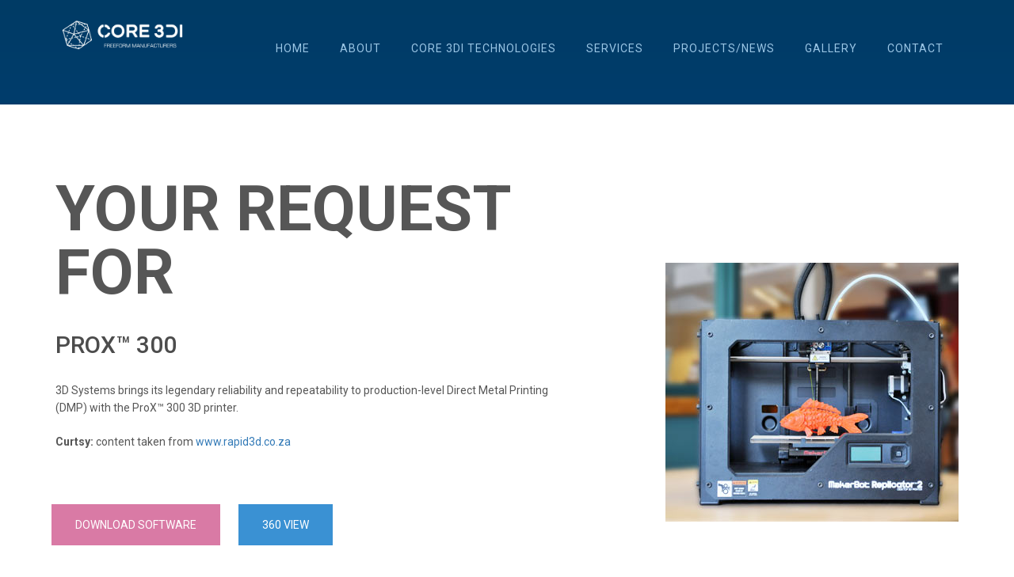

--- FILE ---
content_type: text/html; charset=UTF-8
request_url: http://core3di.com/main-product/3d-printers-samples-015/
body_size: 7858
content:
<!DOCTYPE html>
<html lang="en-GB">
<head>
<meta http-equiv="Content-Type" content="text/html; charset=UTF-8" />
<link rel="shortcut icon" href="http://core3di.com/wp-content/uploads/2016/03/fab_icon.png" type="image/png" sizes="16x16"><title>ProX™ 300 &#8211; Core3di</title>
<link rel='dns-prefetch' href='//fonts.googleapis.com' />
<link rel='dns-prefetch' href='//s.w.org' />
<link rel="alternate" type="application/rss+xml" title="Core3di &raquo; Feed" href="http://core3di.com/feed/" />
<link rel="alternate" type="application/rss+xml" title="Core3di &raquo; Comments Feed" href="http://core3di.com/comments/feed/" />
<link rel="alternate" type="application/rss+xml" title="Core3di &raquo; ProX™ 300 Comments Feed" href="http://core3di.com/main-product/3d-printers-samples-015/feed/" />
		<script type="text/javascript">
			window._wpemojiSettings = {"baseUrl":"https:\/\/s.w.org\/images\/core\/emoji\/13.0.1\/72x72\/","ext":".png","svgUrl":"https:\/\/s.w.org\/images\/core\/emoji\/13.0.1\/svg\/","svgExt":".svg","source":{"wpemoji":"http:\/\/core3di.com\/wp-includes\/js\/wp-emoji.js","twemoji":"http:\/\/core3di.com\/wp-includes\/js\/twemoji.js"}};
			/**
 * @output wp-includes/js/wp-emoji-loader.js
 */

( function( window, document, settings ) {
	var src, ready, ii, tests;

	// Create a canvas element for testing native browser support of emoji.
	var canvas = document.createElement( 'canvas' );
	var context = canvas.getContext && canvas.getContext( '2d' );

	/**
	 * Checks if two sets of Emoji characters render the same visually.
	 *
	 * @since 4.9.0
	 *
	 * @private
	 *
	 * @param {number[]} set1 Set of Emoji character codes.
	 * @param {number[]} set2 Set of Emoji character codes.
	 *
	 * @return {boolean} True if the two sets render the same.
	 */
	function emojiSetsRenderIdentically( set1, set2 ) {
		var stringFromCharCode = String.fromCharCode;

		// Cleanup from previous test.
		context.clearRect( 0, 0, canvas.width, canvas.height );
		context.fillText( stringFromCharCode.apply( this, set1 ), 0, 0 );
		var rendered1 = canvas.toDataURL();

		// Cleanup from previous test.
		context.clearRect( 0, 0, canvas.width, canvas.height );
		context.fillText( stringFromCharCode.apply( this, set2 ), 0, 0 );
		var rendered2 = canvas.toDataURL();

		return rendered1 === rendered2;
	}

	/**
	 * Detects if the browser supports rendering emoji or flag emoji.
	 *
	 * Flag emoji are a single glyph made of two characters, so some browsers
	 * (notably, Firefox OS X) don't support them.
	 *
	 * @since 4.2.0
	 *
	 * @private
	 *
	 * @param {string} type Whether to test for support of "flag" or "emoji".
	 *
	 * @return {boolean} True if the browser can render emoji, false if it cannot.
	 */
	function browserSupportsEmoji( type ) {
		var isIdentical;

		if ( ! context || ! context.fillText ) {
			return false;
		}

		/*
		 * Chrome on OS X added native emoji rendering in M41. Unfortunately,
		 * it doesn't work when the font is bolder than 500 weight. So, we
		 * check for bold rendering support to avoid invisible emoji in Chrome.
		 */
		context.textBaseline = 'top';
		context.font = '600 32px Arial';

		switch ( type ) {
			case 'flag':
				/*
				 * Test for Transgender flag compatibility. This flag is shortlisted for the Emoji 13 spec,
				 * but has landed in Twemoji early, so we can add support for it, too.
				 *
				 * To test for support, we try to render it, and compare the rendering to how it would look if
				 * the browser doesn't render it correctly (white flag emoji + transgender symbol).
				 */
				isIdentical = emojiSetsRenderIdentically(
					[ 0x1F3F3, 0xFE0F, 0x200D, 0x26A7, 0xFE0F ],
					[ 0x1F3F3, 0xFE0F, 0x200B, 0x26A7, 0xFE0F ]
				);

				if ( isIdentical ) {
					return false;
				}

				/*
				 * Test for UN flag compatibility. This is the least supported of the letter locale flags,
				 * so gives us an easy test for full support.
				 *
				 * To test for support, we try to render it, and compare the rendering to how it would look if
				 * the browser doesn't render it correctly ([U] + [N]).
				 */
				isIdentical = emojiSetsRenderIdentically(
					[ 0xD83C, 0xDDFA, 0xD83C, 0xDDF3 ],
					[ 0xD83C, 0xDDFA, 0x200B, 0xD83C, 0xDDF3 ]
				);

				if ( isIdentical ) {
					return false;
				}

				/*
				 * Test for English flag compatibility. England is a country in the United Kingdom, it
				 * does not have a two letter locale code but rather an five letter sub-division code.
				 *
				 * To test for support, we try to render it, and compare the rendering to how it would look if
				 * the browser doesn't render it correctly (black flag emoji + [G] + [B] + [E] + [N] + [G]).
				 */
				isIdentical = emojiSetsRenderIdentically(
					[ 0xD83C, 0xDFF4, 0xDB40, 0xDC67, 0xDB40, 0xDC62, 0xDB40, 0xDC65, 0xDB40, 0xDC6E, 0xDB40, 0xDC67, 0xDB40, 0xDC7F ],
					[ 0xD83C, 0xDFF4, 0x200B, 0xDB40, 0xDC67, 0x200B, 0xDB40, 0xDC62, 0x200B, 0xDB40, 0xDC65, 0x200B, 0xDB40, 0xDC6E, 0x200B, 0xDB40, 0xDC67, 0x200B, 0xDB40, 0xDC7F ]
				);

				return ! isIdentical;
			case 'emoji':
				/*
				 * So easy, even a baby could do it!
				 *
				 *  To test for Emoji 13 support, try to render a new emoji: Man Feeding Baby.
				 *
				 * The Man Feeding Baby emoji is a ZWJ sequence combining 👨 Man, a Zero Width Joiner and 🍼 Baby Bottle.
				 *
				 * 0xD83D, 0xDC68 == Man emoji.
				 * 0x200D == Zero-Width Joiner (ZWJ) that links the two code points for the new emoji or
				 * 0x200B == Zero-Width Space (ZWS) that is rendered for clients not supporting the new emoji.
				 * 0xD83C, 0xDF7C == Baby Bottle.
				 *
				 * When updating this test for future Emoji releases, ensure that individual emoji that make up the
				 * sequence come from older emoji standards.
				 */
				isIdentical = emojiSetsRenderIdentically(
					[0xD83D, 0xDC68, 0x200D, 0xD83C, 0xDF7C],
					[0xD83D, 0xDC68, 0x200B, 0xD83C, 0xDF7C]
				);

				return ! isIdentical;
		}

		return false;
	}

	/**
	 * Adds a script to the head of the document.
	 *
	 * @ignore
	 *
	 * @since 4.2.0
	 *
	 * @param {Object} src The url where the script is located.
	 * @return {void}
	 */
	function addScript( src ) {
		var script = document.createElement( 'script' );

		script.src = src;
		script.defer = script.type = 'text/javascript';
		document.getElementsByTagName( 'head' )[0].appendChild( script );
	}

	tests = Array( 'flag', 'emoji' );

	settings.supports = {
		everything: true,
		everythingExceptFlag: true
	};

	/*
	 * Tests the browser support for flag emojis and other emojis, and adjusts the
	 * support settings accordingly.
	 */
	for( ii = 0; ii < tests.length; ii++ ) {
		settings.supports[ tests[ ii ] ] = browserSupportsEmoji( tests[ ii ] );

		settings.supports.everything = settings.supports.everything && settings.supports[ tests[ ii ] ];

		if ( 'flag' !== tests[ ii ] ) {
			settings.supports.everythingExceptFlag = settings.supports.everythingExceptFlag && settings.supports[ tests[ ii ] ];
		}
	}

	settings.supports.everythingExceptFlag = settings.supports.everythingExceptFlag && ! settings.supports.flag;

	// Sets DOMReady to false and assigns a ready function to settings.
	settings.DOMReady = false;
	settings.readyCallback = function() {
		settings.DOMReady = true;
	};

	// When the browser can not render everything we need to load a polyfill.
	if ( ! settings.supports.everything ) {
		ready = function() {
			settings.readyCallback();
		};

		/*
		 * Cross-browser version of adding a dom ready event.
		 */
		if ( document.addEventListener ) {
			document.addEventListener( 'DOMContentLoaded', ready, false );
			window.addEventListener( 'load', ready, false );
		} else {
			window.attachEvent( 'onload', ready );
			document.attachEvent( 'onreadystatechange', function() {
				if ( 'complete' === document.readyState ) {
					settings.readyCallback();
				}
			} );
		}

		src = settings.source || {};

		if ( src.concatemoji ) {
			addScript( src.concatemoji );
		} else if ( src.wpemoji && src.twemoji ) {
			addScript( src.twemoji );
			addScript( src.wpemoji );
		}
	}

} )( window, document, window._wpemojiSettings );
		</script>
		<style type="text/css">
img.wp-smiley,
img.emoji {
	display: inline !important;
	border: none !important;
	box-shadow: none !important;
	height: 1em !important;
	width: 1em !important;
	margin: 0 .07em !important;
	vertical-align: -0.1em !important;
	background: none !important;
	padding: 0 !important;
}
</style>
	<link rel='stylesheet' id='wp-block-library-css'  href='http://core3di.com/wp-includes/css/dist/block-library/style.css' type='text/css' media='all' />
<link rel='stylesheet' id='contact-form-7-css'  href='http://core3di.com/wp-content/plugins/contact-form-7/includes/css/styles.css' type='text/css' media='all' />
<link rel='stylesheet' id='rs-plugin-settings-css'  href='http://core3di.com/wp-content/plugins/revslider/public/assets/css/settings.css' type='text/css' media='all' />
<style id='rs-plugin-settings-inline-css' type='text/css'>
#rs-demo-id {}
</style>
<link rel='stylesheet' id='threed-theme-style-fonts-css'  href='https://fonts.googleapis.com/css?family=Roboto+Condensed%3A400%2C300%2C700%7CRoboto%3A400%2C100%2C300%2C500%2C700%2C900' type='text/css' media='all' />
<link rel='stylesheet' id='threed-style-css'  href='http://core3di.com/wp-content/themes/threed/style.css' type='text/css' media='all' />
<link rel='stylesheet' id='vendor-css-css'  href='http://core3di.com/wp-content/themes/threed/css/vendor.css' type='text/css' media='all' />
<link rel='stylesheet' id='threed-main-css-css'  href='http://core3di.com/wp-content/themes/threed/css/threed-main.css' type='text/css' media='all' />
<link rel='stylesheet' id='owl-css-css'  href='http://core3di.com/wp-content/themes/threed/css/owl.carousel.css' type='text/css' media='all' />
<link rel='stylesheet' id='owl-themes-css-css'  href='http://core3di.com/wp-content/themes/threed/css/owl.theme.css' type='text/css' media='all' />
<link rel='stylesheet' id='js_composer_front-css'  href='http://core3di.com/wp-content/plugins/js_composer/assets/css/js_composer.min.css' type='text/css' media='all' />
<link rel='stylesheet' id='bsf-Defaults-css'  href='http://core3di.com/wp-content/uploads/smile_fonts/Defaults/Defaults.css' type='text/css' media='all' />
<script type='text/javascript' src='http://core3di.com/wp-includes/js/jquery/jquery.js' id='jquery-core-js'></script>
<script type='text/javascript' src='http://core3di.com/wp-includes/js/jquery/jquery-migrate.js' id='jquery-migrate-js'></script>
<script type='text/javascript' src='http://core3di.com/wp-content/plugins/revslider/public/assets/js/jquery.themepunch.tools.min.js' id='tp-tools-js'></script>
<script type='text/javascript' src='http://core3di.com/wp-content/plugins/revslider/public/assets/js/jquery.themepunch.revolution.min.js' id='revmin-js'></script>
<script type='text/javascript' src='http://core3di.com/wp-content/themes/threed/js/jquery.validate.min.js' id='validate-js-js'></script>
<link rel="https://api.w.org/" href="http://core3di.com/wp-json/" /><link rel="EditURI" type="application/rsd+xml" title="RSD" href="http://core3di.com/xmlrpc.php?rsd" />
<link rel="wlwmanifest" type="application/wlwmanifest+xml" href="http://core3di.com/wp-includes/wlwmanifest.xml" /> 
<meta name="generator" content="WordPress 5.6.16" />
<link rel="canonical" href="http://core3di.com/main-product/3d-printers-samples-015/" />
<link rel='shortlink' href='http://core3di.com/?p=2544' />
<link rel="alternate" type="application/json+oembed" href="http://core3di.com/wp-json/oembed/1.0/embed?url=http%3A%2F%2Fcore3di.com%2Fmain-product%2F3d-printers-samples-015%2F" />
<link rel="alternate" type="text/xml+oembed" href="http://core3di.com/wp-json/oembed/1.0/embed?url=http%3A%2F%2Fcore3di.com%2Fmain-product%2F3d-printers-samples-015%2F&#038;format=xml" />
 <style type="text/css" id="threed-internal-css"> /*#header{
margin: 0 auto;
}*/
.vc_custom_1464785527777{
    background-attachment: fixed;
}
@media screen and (max-width: 767px){
   .purches{
       display: none;
   }
}
@media screen and (min-width: 768px){
    .purches{
        position: fixed;
        bottom: 100px;
        right: 0;
        z-index: 999;
        background: #26cf72;
        font-family: 'Roboto', sans-serif;
        color: #fff;
        font-size: 17px;
        text-transform: uppercase;
        font-weight: 400;
        padding: 10px 20px;
        border-radius: 4px 0 0 4px;
        border: 1px solid #26cf72;
        transition: background 0.4s ease-in-out , background 0.4s ease-in-out;
    }
     .purches i{
         margin-right:10px;
         font-size: 20px;
     }
    .purches:hover,
    .purches:active{
        color: #26cf72;
        background: #fff;
    }
}
.woocommerce-checkout .checkout.woocommerce-checkout ul.wc_payment_methods.payment_methods.methods label {
    display: block;
}  </style>  <style type="text/css" id="threed-footer-bg-css"> .footer-area{ background-image:url("http://core3di.com/wp-content/uploads/2016/02/footer-bg.jpg")}  </style>  <style type="text/css" id="threed-header-style-css">  </style> <meta name="viewport" content="width=device-width, initial-scale=1.0, maximum-scale=1.0, user-scalable=0" /><meta name="generator" content="Powered by WPBakery Page Builder - drag and drop page builder for WordPress."/>
<!--[if lte IE 9]><link rel="stylesheet" type="text/css" href="http://core3di.com/wp-content/plugins/js_composer/assets/css/vc_lte_ie9.min.css" media="screen"><![endif]--><meta name="generator" content="Powered by Slider Revolution 5.4.8 - responsive, Mobile-Friendly Slider Plugin for WordPress with comfortable drag and drop interface." />
<script type="text/javascript">function setREVStartSize(e){									
						try{ e.c=jQuery(e.c);var i=jQuery(window).width(),t=9999,r=0,n=0,l=0,f=0,s=0,h=0;
							if(e.responsiveLevels&&(jQuery.each(e.responsiveLevels,function(e,f){f>i&&(t=r=f,l=e),i>f&&f>r&&(r=f,n=e)}),t>r&&(l=n)),f=e.gridheight[l]||e.gridheight[0]||e.gridheight,s=e.gridwidth[l]||e.gridwidth[0]||e.gridwidth,h=i/s,h=h>1?1:h,f=Math.round(h*f),"fullscreen"==e.sliderLayout){var u=(e.c.width(),jQuery(window).height());if(void 0!=e.fullScreenOffsetContainer){var c=e.fullScreenOffsetContainer.split(",");if (c) jQuery.each(c,function(e,i){u=jQuery(i).length>0?u-jQuery(i).outerHeight(!0):u}),e.fullScreenOffset.split("%").length>1&&void 0!=e.fullScreenOffset&&e.fullScreenOffset.length>0?u-=jQuery(window).height()*parseInt(e.fullScreenOffset,0)/100:void 0!=e.fullScreenOffset&&e.fullScreenOffset.length>0&&(u-=parseInt(e.fullScreenOffset,0))}f=u}else void 0!=e.minHeight&&f<e.minHeight&&(f=e.minHeight);e.c.closest(".rev_slider_wrapper").css({height:f})					
						}catch(d){console.log("Failure at Presize of Slider:"+d)}						
					};</script>
<noscript><style type="text/css"> .wpb_animate_when_almost_visible { opacity: 1; }</style></noscript><meta property="og:image" content="http://core3di.com/wp-content/uploads/2018/10/dark_logo_transparent.png" />
<meta name="title" property="og:title" content="Core3di – Create your projects using 3D printing" />
<meta name="description" property="og:description" content="Core 3Di supports plastic injection by producing on-demand injection moulds. We leverage are unique technique to ensure manufacturing on time and quick delivery.">
</head>
<body class="main-product-template-default single single-main-product postid-2544 wpb-js-composer js-comp-ver-5.5.2 vc_responsive">
<div class="threed-loading"></div>
<div id="page" class="hfeed site">
	        	<header class="header_area header-v2 ">
              <!-- Menu Open -->
        	      <div class="top_header">
        		        <div class="container">
        		          <div class="row threed-header-area">
        		            <div class="col-xs-6 col-md-2 logo_area">
        		              	<a href="http://core3di.com/">
        		              		        							        <img src="http://core3di.com/wp-content/uploads/2018/10/white_logo_transparent-1.png" alt="Core3di">
        		              	</a>
        		            </div>

        		            <div class="col-xs-6 col-md-10 threed-menu-wrap-area">
        		              <nav class="menu_area  clearfix">

        		                    <!-- Brand and toggle get grouped for better mobile display -->
        		                    <div class="navbars-header">
                                    <div class="hamburger hamburger--3dx-r" tabindex="0"
                                         aria-label="Menu" role="button" >
                                      <div class="hamburger-box">
                                        <div class="hamburger-inner"></div>
                                      </div>
                                    </div>
        		                    </div>

        		                    <!-- Collect the nav links, forms, and other content for toggling -->
        		                    <div class="navbar-wrapper" >
        		                     	<ul id="main-menu" class="nav navbar-nav"><li id="menu-item-151" class="menu-item menu-item-type-post_type menu-item-object-page menu-item-home menu-item-151"><a href="http://core3di.com/">Home</a></li>
<li id="menu-item-2101" class="menu-item menu-item-type-post_type menu-item-object-page menu-item-2101"><a href="http://core3di.com/aboutpage/">About</a></li>
<li id="menu-item-1931" class="menu-item menu-item-type-post_type menu-item-object-page menu-item-1931"><a href="http://core3di.com/what3d/">Core 3Di Technologies</a></li>
<li id="menu-item-2085" class="menu-item menu-item-type-post_type menu-item-object-service menu-item-2085"><a href="http://core3di.com/service/verticals/">Services</a></li>
<li id="menu-item-3401" class="menu-item menu-item-type-post_type menu-item-object-page current_page_parent menu-item-3401"><a href="http://core3di.com/blog/">Projects/News</a></li>
<li id="menu-item-3257" class="menu-item menu-item-type-post_type menu-item-object-page menu-item-3257"><a href="http://core3di.com/gallery-carousel/">Gallery</a></li>
<li id="menu-item-1998" class="menu-item menu-item-type-post_type menu-item-object-page menu-item-1998"><a href="http://core3di.com/contact/">Contact</a></li>
</ul>        		                    </div>

        		              </nav>
        		            </div>

        		          </div>
        		        </div>
        	      </div>
              <!-- Header Close -->

              <!-- Banner Open -->
                      </header>
    <!-- Header Close -->
	<div id="content" class="site-content container">
		<div class="row">

<!-- Request Area Open -->
    <section class="request-section">
      <div class="container">
        <div class="row">
          <div class="col-md-7">
            <div class="section-heading03">
              <h2>Your request <br>for</h2>
              <h3>ProX™ 300</h3>
              
            </div>
            <p>3D Systems brings its legendary reliability and repeatability to production-level Direct Metal Printing (DMP) with the ProX™ 300 3D printer.</p>
<p><strong>Curtsy:</strong> content taken from <a href="http://gepl.org/technology/3d-printing">www.rapid3d.co.za</a></p>
<p>&nbsp;</p>

            <div class="button-wrapper">
              <!-- two button code -->

              <!-- button One -->
                            <a href="http://core3di.com/wp-content/uploads/2016/04/Business_theme_home.pdf" class="button-blueDownload"><span>Download Software</span></a>
              
              <!-- button two -->
                            <a href="http://core3di.com/3-dimensional-360-view/" class="button-pinkView"><span>360 View</span></a>
                          </div>
          </div>
          <div class="col-md-5">
            <div class="req-image">
               <img width="370" height="327" src="http://core3di.com/wp-content/uploads/2016/04/professional_01.jpg" class="attachment-full size-full wp-post-image" alt="" loading="lazy" srcset="http://core3di.com/wp-content/uploads/2016/04/professional_01.jpg 370w, http://core3di.com/wp-content/uploads/2016/04/professional_01-300x265.jpg 300w" sizes="(max-width: 370px) 100vw, 370px" />            </div>
          </div>
        </div>
      </div>
    </section>
    <!-- Request Area Close -->


        <!-- Request Form Open -->
    <section class="request-form-section">
      <div class="container">
        <h2>Fill the following <br>request form</h2>

        <div class="ask-a-quote-form-wrapper">
        
            <p class="response"></p>

              <form  id="ask_quote" class="ask-a-quote-form clearfix" action="http://core3di.com/main-product/3d-printers-samples-015/" method="post">
                <div class="form-group">
                  <input id="message_name" type="text" class="form-control" placeholder="Enter Your Name" name="message_name" required>
                </div>
                <div class="form-group">
                  <input id="message_email" type="email" class="form-control" placeholder="Enter Your Email" name="message_email" required>
                </div>
                <div class="form-group">
                  <input id="message_phno" type="tel" class="form-control" placeholder="Enter your Phone Number" name="message_phno">
                </div>
                <div class="form-group">
                  <input id="message_company" type="url" class="form-control" placeholder="Enter your company name ( if any )" name="message_company">
                </div>
                <div class="form-group-textarea">
                  <textarea id="message_text" placeholder="Write some additonal requirements." type="text" name="message_text"></textarea>
                </div>
                  <input id="submitted" type="hidden" name="submitted" value="1">
                  <input id="to_email" type="hidden" name="to_email" value="manisha@itobuz.com">
                  <input id="post_id" type="hidden" name="post_id" value="2544">
                <div class="from-button">
                  <input id="submit" type="submit" value="submit now">

                </div>
              </form>

            <!------For POP UP---->
            <!------star success---->
                <div id="success" class="modal fade modal-singleProduct" tabindex="-1" role="dialog">
                  <div class="modal-dialog">
                    <div class="modal-content">

                      <div class="modal-body">
                        <button type="button" class="close" data-dismiss="modal" aria-label="Close"><span aria-hidden="true">&times;</span></button>
                                                  <img src="http://core3di.com/wp-content/uploads/2016/02/headingicon.png" alt="" class="buisnes_icon">
                                                <p class="starting_line">Your query has been successfully sent<span></span></p>
                        <h2>Thank you <br />for your query</h2>
                        <p class="ending_line">We will get back soon</p>
                      </div>

                    </div><!-- /.modal-content -->
                  </div><!-- /.modal-dialog -->
                </div><!-- /.modal -->

            <!------end success---->
            <!------star error---->
                <div id="error" class="modal fade modal-singleProduct" tabindex="-1" role="dialog">
                  <div class="modal-dialog">
                    <div class="modal-content">
                      <div class="modal-body">
                        <button type="button" class="close" data-dismiss="modal" aria-label="Close"><span aria-hidden="true">&times;</span></button>
                                                  <img src="http://core3di.com/wp-content/uploads/2016/02/headingicon.png" alt="" class="buisnes_icon">
                                                <p class="starting_line">There was a problem sending the email<span></span></p>
                        <h2>Please<br />Try Again !!</h2>
                        <!-- <p class="ending_line"></p> -->
                      </div>
                    </div>
                  </div>
                </div>
            <!------end error---->

                </div>
      </div>
    </section>
    <!-- Request Form Close -->
    

    
		</div> <!-- #Row -->
	</div><!-- #content -->
              	<footer class="footer-area footer-style-default">
                <div class="container clearfix">
  <div class="col-xs-12 col-md-7 threed-widget">
    			<div class="textwidget"><img src="http://core3di.com/wp-content/uploads/2018/10/dark_logo_transparent.png" class="img-responsive" alt="small-logo" width="250px">
<h2>Freeform <br> Manufacturers</h2>
<h4>Create your projects using 3D printing </h4>
</div>
		<div class="menu-footer-menu-container"><ul id="menu-footer-menu" class="menu"><li id="menu-item-2111" class="menu-item menu-item-type-post_type menu-item-object-page menu-item-home menu-item-2111"><a href="http://core3di.com/">Home</a></li>
<li id="menu-item-2106" class="menu-item menu-item-type-post_type menu-item-object-page menu-item-2106"><a href="http://core3di.com/aboutpage/">About</a></li>
<li id="menu-item-3232" class="menu-item menu-item-type-post_type menu-item-object-page menu-item-3232"><a href="http://core3di.com/what3d/">Core 3Di Technologies</a></li>
<li id="menu-item-3237" class="menu-item menu-item-type-custom menu-item-object-custom menu-item-3237"><a href="http://core3di.com/service/verticals/">Services</a></li>
<li id="menu-item-2107" class="menu-item menu-item-type-post_type menu-item-object-page menu-item-2107"><a href="http://core3di.com/contact/">Contact</a></li>
</ul></div>  </div>
  <div class="col-xs-12 col-md-5">
    			<div class="textwidget"><img src="http://core3di.com/wp-content/uploads/2016/03/footer3d-image.png" class="img-responsive" alt="footer3d-image"></div>
		  </div>
</div>

<div class="footer-bot">
  <div class="container clearfix">
    <div class="col-xs-12 col-md-4 threed-widget">
      <p> <a href="https://mmCreation.pl">mmCreation.pl</a> </p>    </div>
    <div class="col-xs-12 col-md-8">
      <ul class="social-area clearfix"><li><a class="facebook" target="_blank" href=""><i class="fa fa-facebook"></i></a></li></ul>    </div>
  </div>
</div>

<div class="scrollToTop">
    <i class="fa fa-fw fa-chevron-up">
    </i>
</div>
              </footer>
  </div><!-- #page -->

<script type='text/javascript' id='contact-form-7-js-extra'>
/* <![CDATA[ */
var wpcf7 = {"apiSettings":{"root":"http:\/\/core3di.com\/wp-json\/contact-form-7\/v1","namespace":"contact-form-7\/v1"},"recaptcha":{"messages":{"empty":"Please verify that you are not a robot."}}};
/* ]]> */
</script>
<script type='text/javascript' src='http://core3di.com/wp-content/plugins/contact-form-7/includes/js/scripts.js' id='contact-form-7-js'></script>
<script type='text/javascript' src='http://core3di.com/wp-content/themes/threed/js/vendor/bootstrap.min.js' id='threed-vendorscript-js'></script>
<script type='text/javascript' src='http://core3di.com/wp-content/plugins/js_composer/assets/lib/bower/isotope/dist/isotope.pkgd.min.js' id='isotope-js'></script>
<script type='text/javascript' src='http://core3di.com/wp-content/themes/threed/js/owl.carousel.min.js' id='owl-js-js'></script>
<script type='text/javascript' src='http://core3di.com/wp-content/themes/threed/js/vendor/waypoints.min.js' id='wayPoints-js-js'></script>
<script type='text/javascript' id='threed-mainscript-js-extra'>
/* <![CDATA[ */
var sitesettings = {"ajaxurl":"http:\/\/core3di.com\/wp-admin\/admin-ajax.php"};
/* ]]> */
</script>
<script type='text/javascript' src='http://core3di.com/wp-content/themes/threed/js/threed-main.js' id='threed-mainscript-js'></script>
<script type='text/javascript' src='http://core3di.com/wp-includes/js/comment-reply.js' id='comment-reply-js'></script>
<script type='text/javascript' src='http://core3di.com/wp-includes/js/wp-embed.js' id='wp-embed-js'></script>

</body>
</html>


--- FILE ---
content_type: text/css
request_url: http://core3di.com/wp-content/themes/threed/css/threed-main.css
body_size: 102099
content:
.container {
  margin-right: auto;
  margin-left: auto;
  padding-left: 15px;
  padding-right: 15px; }
  .container:before, .container:after {
    content: " ";
    display: table; }
  .container:after {
    clear: both; }
  @media (min-width: 768px) {
    .container {
      width: 750px; } }
  @media (min-width: 992px) {
    .container {
      width: 970px; } }
  @media (min-width: 1200px) {
    .container {
      width: 1170px; } }

.container-fluid {
  margin-right: auto;
  margin-left: auto;
  padding-left: 15px;
  padding-right: 15px; }
  .container-fluid:before, .container-fluid:after {
    content: " ";
    display: table; }
  .container-fluid:after {
    clear: both; }

.row, .company-logos .owl-wrapper, .portfolio-box-wrapper, .archive ul.products, .single-product.woocommerce.woocommerce-page #content div.product, .single-product.woocommerce.woocommerce-page #content .woocommerce-tabs ul.tabs {
  margin-left: -15px;
  margin-right: -15px; }
  .row:before, .company-logos .owl-wrapper:before, .portfolio-box-wrapper:before, .archive ul.products:before, .single-product.woocommerce.woocommerce-page #content div.product:before, .single-product.woocommerce.woocommerce-page #content .woocommerce-tabs ul.tabs:before, .row:after, .company-logos .owl-wrapper:after, .portfolio-box-wrapper:after, .archive ul.products:after, .single-product.woocommerce.woocommerce-page #content div.product:after, .single-product.woocommerce.woocommerce-page #content .woocommerce-tabs ul.tabs:after {
    content: " ";
    display: table; }
  .row:after, .company-logos .owl-wrapper:after, .portfolio-box-wrapper:after, .archive ul.products:after, .single-product.woocommerce.woocommerce-page #content div.product:after, .single-product.woocommerce.woocommerce-page #content .woocommerce-tabs ul.tabs:after {
    clear: both; }

.col-xs-1, .col-sm-1, .col-md-1, .col-lg-1, .col-xs-2, .col-sm-2, .col-md-2, .col-lg-2, .col-xs-3, .col-sm-3, .col-md-3, .archive ul.products li.product, .single-product.woocommerce.woocommerce-page #content .related.products .products li, .col-lg-3, .col-xs-4, .col-sm-4, .archive ul.products li.product, .archive .col-shop-3 ul.products li, .col-md-4, .gallery-box-wrapper.col-3 li, .portfolio-box-wrapper.col-3 li, .contact-content, .archive .col-shop-3 ul.products li, .col-lg-4, .col-xs-5, .col-sm-5, .service-type-2 .service-image, .single-post .below-post-content .wrapper-comment, .col-md-5, .single-team-member .team-info-area .content-image-wrapper, .single-product.woocommerce.woocommerce-page #content div.product div.summary, .col-lg-5, .col-xs-6, .woocommerce.widget.widget_shopping_cart p.total span,
.woocommerce.widget.widget_shopping_cart p.total strong, .archive ul.products li.product, .col-sm-6, .gallery-box-wrapper.col-3 li, .gallery-box-wrapper.col-2 li, .portfolio-box-wrapper.col-2 li, .portfolio-box-wrapper.col-3 li, .archive .col-shop-2 ul.products li, .single-product.woocommerce.woocommerce-page #content .related.products .products li, .col-md-6, .contact-info, .contact-form-wrapper p.contact-form-control, .archive .col-shop-2 ul.products li, .col-lg-6, .col-xs-7, .col-sm-7, .single-post .below-post-content .threed-share-options, .col-md-7, .single-team-member .team-info-area .team-content, .single-product.woocommerce.woocommerce-page #content div.product div.images, .col-lg-7, .col-xs-8, .col-sm-8, .col-md-8, .contact-info-wrapper, .col-lg-8, .col-xs-9, .col-sm-9, .col-md-9, .col-lg-9, .col-xs-10, .col-sm-10, .col-md-10, .col-lg-10, .col-xs-11, .col-sm-11, .col-md-11, .col-lg-11, .col-xs-12, .service-type-2 .service-image, .woocommerce.widget.widget_shopping_cart p.buttons, .gallery-box-wrapper li, .gallery-box-wrapper.col-3 li, .gallery-box-wrapper.col-2 li, .portfolio-box-wrapper li, .single-post .below-post-content .wrapper-comment, .single-post .below-post-content .threed-share-options, .contact-info, .contact-info-wrapper, .contact-content, .admin-contact, .contact-form-wrapper input:not([type='submit']),
.contact-form-wrapper textarea, .contact-form-wrapper p.contact-form-control, .contact-form-wrapper p,
.contact-form-wrapper .contact-form-control1, .single-product.woocommerce.woocommerce-page #content .related.products .products li, .woocommerce-checkout .checkout.woocommerce-checkout .col-1,
.woocommerce-checkout .checkout.woocommerce-checkout .col-2, .col-sm-12, .col-md-12, .contact-form-wrapper .wpcf7-validation-errors, .col-lg-12 {
  position: relative;
  min-height: 1px;
  padding-left: 15px;
  padding-right: 15px; }

.col-xs-1, .col-xs-2, .col-xs-3, .col-xs-4, .col-xs-5, .col-xs-6, .woocommerce.widget.widget_shopping_cart p.total span,
.woocommerce.widget.widget_shopping_cart p.total strong, .archive ul.products li.product, .col-xs-7, .col-xs-8, .col-xs-9, .col-xs-10, .col-xs-11, .col-xs-12, .service-type-2 .service-image, .woocommerce.widget.widget_shopping_cart p.buttons, .gallery-box-wrapper li, .gallery-box-wrapper.col-3 li, .gallery-box-wrapper.col-2 li, .portfolio-box-wrapper li, .single-post .below-post-content .wrapper-comment, .single-post .below-post-content .threed-share-options, .contact-info, .contact-info-wrapper, .contact-content, .admin-contact, .contact-form-wrapper input:not([type='submit']),
.contact-form-wrapper textarea, .contact-form-wrapper p.contact-form-control, .contact-form-wrapper p,
.contact-form-wrapper .contact-form-control1, .single-product.woocommerce.woocommerce-page #content .related.products .products li, .woocommerce-checkout .checkout.woocommerce-checkout .col-1,
.woocommerce-checkout .checkout.woocommerce-checkout .col-2 {
  float: left; }

.col-xs-1 {
  width: 8.3333333333%; }

.col-xs-2 {
  width: 16.6666666667%; }

.col-xs-3 {
  width: 25%; }

.col-xs-4 {
  width: 33.3333333333%; }

.col-xs-5 {
  width: 41.6666666667%; }

.col-xs-6, .woocommerce.widget.widget_shopping_cart p.total span,
.woocommerce.widget.widget_shopping_cart p.total strong, .archive ul.products li.product {
  width: 50%; }

.col-xs-7 {
  width: 58.3333333333%; }

.col-xs-8 {
  width: 66.6666666667%; }

.col-xs-9 {
  width: 75%; }

.col-xs-10 {
  width: 83.3333333333%; }

.col-xs-11 {
  width: 91.6666666667%; }

.col-xs-12, .service-type-2 .service-image, .woocommerce.widget.widget_shopping_cart p.buttons, .gallery-box-wrapper li, .gallery-box-wrapper.col-3 li, .gallery-box-wrapper.col-2 li, .portfolio-box-wrapper li, .single-post .below-post-content .wrapper-comment, .single-post .below-post-content .threed-share-options, .contact-info, .contact-info-wrapper, .contact-content, .admin-contact, .contact-form-wrapper input:not([type='submit']),
.contact-form-wrapper textarea, .contact-form-wrapper p.contact-form-control, .contact-form-wrapper p,
.contact-form-wrapper .contact-form-control1, .single-product.woocommerce.woocommerce-page #content .related.products .products li, .woocommerce-checkout .checkout.woocommerce-checkout .col-1,
.woocommerce-checkout .checkout.woocommerce-checkout .col-2 {
  width: 100%; }

.col-xs-pull-0 {
  right: auto; }

.col-xs-pull-1 {
  right: 8.3333333333%; }

.col-xs-pull-2 {
  right: 16.6666666667%; }

.col-xs-pull-3 {
  right: 25%; }

.col-xs-pull-4 {
  right: 33.3333333333%; }

.col-xs-pull-5 {
  right: 41.6666666667%; }

.col-xs-pull-6 {
  right: 50%; }

.col-xs-pull-7 {
  right: 58.3333333333%; }

.col-xs-pull-8 {
  right: 66.6666666667%; }

.col-xs-pull-9 {
  right: 75%; }

.col-xs-pull-10 {
  right: 83.3333333333%; }

.col-xs-pull-11 {
  right: 91.6666666667%; }

.col-xs-pull-12 {
  right: 100%; }

.col-xs-push-0 {
  left: auto; }

.col-xs-push-1 {
  left: 8.3333333333%; }

.col-xs-push-2 {
  left: 16.6666666667%; }

.col-xs-push-3 {
  left: 25%; }

.col-xs-push-4 {
  left: 33.3333333333%; }

.col-xs-push-5 {
  left: 41.6666666667%; }

.col-xs-push-6 {
  left: 50%; }

.col-xs-push-7 {
  left: 58.3333333333%; }

.col-xs-push-8 {
  left: 66.6666666667%; }

.col-xs-push-9 {
  left: 75%; }

.col-xs-push-10 {
  left: 83.3333333333%; }

.col-xs-push-11 {
  left: 91.6666666667%; }

.col-xs-push-12 {
  left: 100%; }

.col-xs-offset-0 {
  margin-left: 0%; }

.col-xs-offset-1 {
  margin-left: 8.3333333333%; }

.col-xs-offset-2 {
  margin-left: 16.6666666667%; }

.col-xs-offset-3 {
  margin-left: 25%; }

.col-xs-offset-4 {
  margin-left: 33.3333333333%; }

.col-xs-offset-5 {
  margin-left: 41.6666666667%; }

.col-xs-offset-6 {
  margin-left: 50%; }

.col-xs-offset-7 {
  margin-left: 58.3333333333%; }

.col-xs-offset-8 {
  margin-left: 66.6666666667%; }

.col-xs-offset-9 {
  margin-left: 75%; }

.col-xs-offset-10 {
  margin-left: 83.3333333333%; }

.col-xs-offset-11 {
  margin-left: 91.6666666667%; }

.col-xs-offset-12 {
  margin-left: 100%; }

@media (min-width: 768px) {
  .col-sm-1, .col-sm-2, .col-sm-3, .col-sm-4, .archive ul.products li.product, .archive .col-shop-3 ul.products li, .col-sm-5, .service-type-2 .service-image, .single-post .below-post-content .wrapper-comment, .col-sm-6, .gallery-box-wrapper.col-3 li, .gallery-box-wrapper.col-2 li, .portfolio-box-wrapper.col-2 li, .portfolio-box-wrapper.col-3 li, .archive .col-shop-2 ul.products li, .single-product.woocommerce.woocommerce-page #content .related.products .products li, .col-sm-7, .single-post .below-post-content .threed-share-options, .col-sm-8, .col-sm-9, .col-sm-10, .col-sm-11, .col-sm-12 {
    float: left; }
  .col-sm-1 {
    width: 8.3333333333%; }
  .col-sm-2 {
    width: 16.6666666667%; }
  .col-sm-3 {
    width: 25%; }
  .col-sm-4, .archive ul.products li.product, .archive .col-shop-3 ul.products li {
    width: 33.3333333333%; }
  .col-sm-5, .service-type-2 .service-image, .single-post .below-post-content .wrapper-comment {
    width: 41.6666666667%; }
  .col-sm-6, .gallery-box-wrapper.col-3 li, .gallery-box-wrapper.col-2 li, .portfolio-box-wrapper.col-2 li, .portfolio-box-wrapper.col-3 li, .archive .col-shop-2 ul.products li, .single-product.woocommerce.woocommerce-page #content .related.products .products li {
    width: 50%; }
  .col-sm-7, .single-post .below-post-content .threed-share-options {
    width: 58.3333333333%; }
  .col-sm-8 {
    width: 66.6666666667%; }
  .col-sm-9 {
    width: 75%; }
  .col-sm-10 {
    width: 83.3333333333%; }
  .col-sm-11 {
    width: 91.6666666667%; }
  .col-sm-12 {
    width: 100%; }
  .col-sm-pull-0 {
    right: auto; }
  .col-sm-pull-1 {
    right: 8.3333333333%; }
  .col-sm-pull-2 {
    right: 16.6666666667%; }
  .col-sm-pull-3 {
    right: 25%; }
  .col-sm-pull-4 {
    right: 33.3333333333%; }
  .col-sm-pull-5 {
    right: 41.6666666667%; }
  .col-sm-pull-6 {
    right: 50%; }
  .col-sm-pull-7 {
    right: 58.3333333333%; }
  .col-sm-pull-8 {
    right: 66.6666666667%; }
  .col-sm-pull-9 {
    right: 75%; }
  .col-sm-pull-10 {
    right: 83.3333333333%; }
  .col-sm-pull-11 {
    right: 91.6666666667%; }
  .col-sm-pull-12 {
    right: 100%; }
  .col-sm-push-0 {
    left: auto; }
  .col-sm-push-1 {
    left: 8.3333333333%; }
  .col-sm-push-2 {
    left: 16.6666666667%; }
  .col-sm-push-3 {
    left: 25%; }
  .col-sm-push-4 {
    left: 33.3333333333%; }
  .col-sm-push-5 {
    left: 41.6666666667%; }
  .col-sm-push-6 {
    left: 50%; }
  .col-sm-push-7 {
    left: 58.3333333333%; }
  .col-sm-push-8 {
    left: 66.6666666667%; }
  .col-sm-push-9 {
    left: 75%; }
  .col-sm-push-10 {
    left: 83.3333333333%; }
  .col-sm-push-11 {
    left: 91.6666666667%; }
  .col-sm-push-12 {
    left: 100%; }
  .col-sm-offset-0 {
    margin-left: 0%; }
  .col-sm-offset-1 {
    margin-left: 8.3333333333%; }
  .col-sm-offset-2 {
    margin-left: 16.6666666667%; }
  .col-sm-offset-3 {
    margin-left: 25%; }
  .col-sm-offset-4 {
    margin-left: 33.3333333333%; }
  .col-sm-offset-5 {
    margin-left: 41.6666666667%; }
  .col-sm-offset-6 {
    margin-left: 50%; }
  .col-sm-offset-7 {
    margin-left: 58.3333333333%; }
  .col-sm-offset-8 {
    margin-left: 66.6666666667%; }
  .col-sm-offset-9 {
    margin-left: 75%; }
  .col-sm-offset-10 {
    margin-left: 83.3333333333%; }
  .col-sm-offset-11 {
    margin-left: 91.6666666667%; }
  .col-sm-offset-12 {
    margin-left: 100%; } }

@media (min-width: 992px) {
  .col-md-1, .col-md-2, .col-md-3, .archive ul.products li.product, .single-product.woocommerce.woocommerce-page #content .related.products .products li, .col-md-4, .gallery-box-wrapper.col-3 li, .portfolio-box-wrapper.col-3 li, .contact-content, .archive .col-shop-3 ul.products li, .col-md-5, .single-team-member .team-info-area .content-image-wrapper, .single-product.woocommerce.woocommerce-page #content div.product div.summary, .col-md-6, .contact-info, .contact-form-wrapper p.contact-form-control, .archive .col-shop-2 ul.products li, .col-md-7, .single-team-member .team-info-area .team-content, .single-product.woocommerce.woocommerce-page #content div.product div.images, .col-md-8, .contact-info-wrapper, .col-md-9, .col-md-10, .col-md-11, .col-md-12, .contact-form-wrapper .wpcf7-validation-errors {
    float: left; }
  .col-md-1 {
    width: 8.3333333333%; }
  .col-md-2 {
    width: 16.6666666667%; }
  .col-md-3, .archive ul.products li.product, .single-product.woocommerce.woocommerce-page #content .related.products .products li {
    width: 25%; }
  .col-md-4, .gallery-box-wrapper.col-3 li, .portfolio-box-wrapper.col-3 li, .contact-content, .archive .col-shop-3 ul.products li {
    width: 33.3333333333%; }
  .col-md-5, .single-team-member .team-info-area .content-image-wrapper, .single-product.woocommerce.woocommerce-page #content div.product div.summary {
    width: 41.6666666667%; }
  .col-md-6, .contact-info, .contact-form-wrapper p.contact-form-control, .archive .col-shop-2 ul.products li {
    width: 50%; }
  .col-md-7, .single-team-member .team-info-area .team-content, .single-product.woocommerce.woocommerce-page #content div.product div.images {
    width: 58.3333333333%; }
  .col-md-8, .contact-info-wrapper {
    width: 66.6666666667%; }
  .col-md-9 {
    width: 75%; }
  .col-md-10 {
    width: 83.3333333333%; }
  .col-md-11 {
    width: 91.6666666667%; }
  .col-md-12, .contact-form-wrapper .wpcf7-validation-errors {
    width: 100%; }
  .col-md-pull-0 {
    right: auto; }
  .col-md-pull-1 {
    right: 8.3333333333%; }
  .col-md-pull-2 {
    right: 16.6666666667%; }
  .col-md-pull-3 {
    right: 25%; }
  .col-md-pull-4 {
    right: 33.3333333333%; }
  .col-md-pull-5 {
    right: 41.6666666667%; }
  .col-md-pull-6 {
    right: 50%; }
  .col-md-pull-7 {
    right: 58.3333333333%; }
  .col-md-pull-8 {
    right: 66.6666666667%; }
  .col-md-pull-9 {
    right: 75%; }
  .col-md-pull-10 {
    right: 83.3333333333%; }
  .col-md-pull-11 {
    right: 91.6666666667%; }
  .col-md-pull-12 {
    right: 100%; }
  .col-md-push-0 {
    left: auto; }
  .col-md-push-1 {
    left: 8.3333333333%; }
  .col-md-push-2 {
    left: 16.6666666667%; }
  .col-md-push-3 {
    left: 25%; }
  .col-md-push-4 {
    left: 33.3333333333%; }
  .col-md-push-5 {
    left: 41.6666666667%; }
  .col-md-push-6 {
    left: 50%; }
  .col-md-push-7 {
    left: 58.3333333333%; }
  .col-md-push-8 {
    left: 66.6666666667%; }
  .col-md-push-9 {
    left: 75%; }
  .col-md-push-10 {
    left: 83.3333333333%; }
  .col-md-push-11 {
    left: 91.6666666667%; }
  .col-md-push-12 {
    left: 100%; }
  .col-md-offset-0 {
    margin-left: 0%; }
  .col-md-offset-1 {
    margin-left: 8.3333333333%; }
  .col-md-offset-2 {
    margin-left: 16.6666666667%; }
  .col-md-offset-3 {
    margin-left: 25%; }
  .col-md-offset-4 {
    margin-left: 33.3333333333%; }
  .col-md-offset-5 {
    margin-left: 41.6666666667%; }
  .col-md-offset-6 {
    margin-left: 50%; }
  .col-md-offset-7 {
    margin-left: 58.3333333333%; }
  .col-md-offset-8 {
    margin-left: 66.6666666667%; }
  .col-md-offset-9 {
    margin-left: 75%; }
  .col-md-offset-10 {
    margin-left: 83.3333333333%; }
  .col-md-offset-11 {
    margin-left: 91.6666666667%; }
  .col-md-offset-12 {
    margin-left: 100%; } }

@media (min-width: 1200px) {
  .col-lg-1, .col-lg-2, .col-lg-3, .col-lg-4, .col-lg-5, .col-lg-6, .col-lg-7, .col-lg-8, .col-lg-9, .col-lg-10, .col-lg-11, .col-lg-12 {
    float: left; }
  .col-lg-1 {
    width: 8.3333333333%; }
  .col-lg-2 {
    width: 16.6666666667%; }
  .col-lg-3 {
    width: 25%; }
  .col-lg-4 {
    width: 33.3333333333%; }
  .col-lg-5 {
    width: 41.6666666667%; }
  .col-lg-6 {
    width: 50%; }
  .col-lg-7 {
    width: 58.3333333333%; }
  .col-lg-8 {
    width: 66.6666666667%; }
  .col-lg-9 {
    width: 75%; }
  .col-lg-10 {
    width: 83.3333333333%; }
  .col-lg-11 {
    width: 91.6666666667%; }
  .col-lg-12 {
    width: 100%; }
  .col-lg-pull-0 {
    right: auto; }
  .col-lg-pull-1 {
    right: 8.3333333333%; }
  .col-lg-pull-2 {
    right: 16.6666666667%; }
  .col-lg-pull-3 {
    right: 25%; }
  .col-lg-pull-4 {
    right: 33.3333333333%; }
  .col-lg-pull-5 {
    right: 41.6666666667%; }
  .col-lg-pull-6 {
    right: 50%; }
  .col-lg-pull-7 {
    right: 58.3333333333%; }
  .col-lg-pull-8 {
    right: 66.6666666667%; }
  .col-lg-pull-9 {
    right: 75%; }
  .col-lg-pull-10 {
    right: 83.3333333333%; }
  .col-lg-pull-11 {
    right: 91.6666666667%; }
  .col-lg-pull-12 {
    right: 100%; }
  .col-lg-push-0 {
    left: auto; }
  .col-lg-push-1 {
    left: 8.3333333333%; }
  .col-lg-push-2 {
    left: 16.6666666667%; }
  .col-lg-push-3 {
    left: 25%; }
  .col-lg-push-4 {
    left: 33.3333333333%; }
  .col-lg-push-5 {
    left: 41.6666666667%; }
  .col-lg-push-6 {
    left: 50%; }
  .col-lg-push-7 {
    left: 58.3333333333%; }
  .col-lg-push-8 {
    left: 66.6666666667%; }
  .col-lg-push-9 {
    left: 75%; }
  .col-lg-push-10 {
    left: 83.3333333333%; }
  .col-lg-push-11 {
    left: 91.6666666667%; }
  .col-lg-push-12 {
    left: 100%; }
  .col-lg-offset-0 {
    margin-left: 0%; }
  .col-lg-offset-1 {
    margin-left: 8.3333333333%; }
  .col-lg-offset-2 {
    margin-left: 16.6666666667%; }
  .col-lg-offset-3 {
    margin-left: 25%; }
  .col-lg-offset-4 {
    margin-left: 33.3333333333%; }
  .col-lg-offset-5 {
    margin-left: 41.6666666667%; }
  .col-lg-offset-6 {
    margin-left: 50%; }
  .col-lg-offset-7 {
    margin-left: 58.3333333333%; }
  .col-lg-offset-8 {
    margin-left: 66.6666666667%; }
  .col-lg-offset-9 {
    margin-left: 75%; }
  .col-lg-offset-10 {
    margin-left: 83.3333333333%; }
  .col-lg-offset-11 {
    margin-left: 91.6666666667%; }
  .col-lg-offset-12 {
    margin-left: 100%; } }

/*!
 * Hamburgers
 * @description Tasty CSS-animated hamburgers
 * @author Jonathan Suh @jonsuh
 * @site https://jonsuh.com/hamburgers
 * @link https://github.com/jonsuh/hamburgers
 */
.hamburger {
  padding: 0 0;
  display: inline-block;
  cursor: pointer;
  -webkit-transition-property: opacity, -webkit-filter;
  transition-property: opacity, -webkit-filter;
  -o-transition-property: opacity, filter;
  transition-property: opacity, filter;
  transition-property: opacity, filter, -webkit-filter;
  -webkit-transition-duration: 0.15s;
       -o-transition-duration: 0.15s;
          transition-duration: 0.15s;
  -webkit-transition-timing-function: cubic-bezier(0.18, 0.89, 0.32, 1.28);
       -o-transition-timing-function: cubic-bezier(0.18, 0.89, 0.32, 1.28);
          transition-timing-function: cubic-bezier(0.18, 0.89, 0.32, 1.28);
  font: inherit;
  color: inherit;
  text-transform: none;
  background-color: transparent;
  border: 0;
  margin: 0;
  overflow: visible; }
  .hamburger:hover {
    opacity: 0.7; }

.hamburger-box {
  width: 40px;
  height: 24px;
  display: inline-block;
  position: relative; }

.hamburger-inner {
  display: block;
  top: 50%;
  margin-top: -2px; }
  .hamburger-inner, .hamburger-inner::before, .hamburger-inner::after {
    width: 40px;
    height: 4px;
    background-color: #fff;
    border-radius: 4px;
    position: absolute;
    -webkit-transition-property: -webkit-transform;
    transition-property: -webkit-transform;
    -o-transition-property: transform, -o-transform;
    transition-property: transform;
    transition-property: transform, -webkit-transform, -o-transform;
    -webkit-transition-duration: 0.15s;
         -o-transition-duration: 0.15s;
            transition-duration: 0.15s;
    -webkit-transition-timing-function: ease;
         -o-transition-timing-function: ease;
            transition-timing-function: ease; }
  .hamburger-inner::before, .hamburger-inner::after {
    content: "";
    display: block; }
  .hamburger-inner::before {
    top: -10px; }
  .hamburger-inner::after {
    bottom: -10px; }

/*
 * 3DX Reverse
 */
.hamburger--3dx-r .hamburger-box {
  -webkit-perspective: 80px;
          perspective: 80px; }

.hamburger--3dx-r .hamburger-inner {
  -webkit-transition: background-color 0s 0.1s cubic-bezier(0.645, 0.045, 0.355, 1), -webkit-transform 0.2s cubic-bezier(0.645, 0.045, 0.355, 1);
  transition: background-color 0s 0.1s cubic-bezier(0.645, 0.045, 0.355, 1), -webkit-transform 0.2s cubic-bezier(0.645, 0.045, 0.355, 1);
  -o-transition: transform 0.2s cubic-bezier(0.645, 0.045, 0.355, 1), background-color 0s 0.1s cubic-bezier(0.645, 0.045, 0.355, 1), -o-transform 0.2s cubic-bezier(0.645, 0.045, 0.355, 1);
  transition: transform 0.2s cubic-bezier(0.645, 0.045, 0.355, 1), background-color 0s 0.1s cubic-bezier(0.645, 0.045, 0.355, 1);
  transition: transform 0.2s cubic-bezier(0.645, 0.045, 0.355, 1), background-color 0s 0.1s cubic-bezier(0.645, 0.045, 0.355, 1), -webkit-transform 0.2s cubic-bezier(0.645, 0.045, 0.355, 1), -o-transform 0.2s cubic-bezier(0.645, 0.045, 0.355, 1); }
  .hamburger--3dx-r .hamburger-inner::before, .hamburger--3dx-r .hamburger-inner::after {
    -webkit-transition: -webkit-transform 0s 0.1s cubic-bezier(0.645, 0.045, 0.355, 1);
    transition: -webkit-transform 0s 0.1s cubic-bezier(0.645, 0.045, 0.355, 1);
    -o-transition: transform 0s 0.1s cubic-bezier(0.645, 0.045, 0.355, 1), -o-transform 0s 0.1s cubic-bezier(0.645, 0.045, 0.355, 1);
    transition: transform 0s 0.1s cubic-bezier(0.645, 0.045, 0.355, 1);
    transition: transform 0s 0.1s cubic-bezier(0.645, 0.045, 0.355, 1), -webkit-transform 0s 0.1s cubic-bezier(0.645, 0.045, 0.355, 1), -o-transform 0s 0.1s cubic-bezier(0.645, 0.045, 0.355, 1); }

.hamburger--3dx-r.is-active .hamburger-inner {
  background-color: transparent;
  -webkit-transform: rotateY(-180deg);
          transform: rotateY(-180deg); }
  .hamburger--3dx-r.is-active .hamburger-inner::before {
    -webkit-transform: translate3d(0, 10px, 0) rotate(45deg);
            transform: translate3d(0, 10px, 0) rotate(45deg); }
  .hamburger--3dx-r.is-active .hamburger-inner::after {
    -webkit-transform: translate3d(0, -10px, 0) rotate(-45deg);
            transform: translate3d(0, -10px, 0) rotate(-45deg); }

a {
  text-decoration: none; }
  a:hover, a:active, a:focus {
    text-decoration: none; }

img {
  max-width: 100%;
  height: auto; }

p {
  font: 14px "Roboto", sans-serif;
  font-weight: 400;
  color: #565656;
  line-height: 1.6; }

.first {
  clear: left; }

.section-row-v1 {
  padding-top: 40px;
  padding-bottom: 40px; }
  @media screen and (min-width: 992px) {
    .section-row-v1 {
      padding-top: 75px;
      padding-bottom: 75px; } }

.owl-theme .owl-controls .owl-pagination .owl-page span {
  width: 6px;
  height: 6px;
  margin: 5px 3px; }

.owl-theme .owl-controls .owl-pagination .owl-page.active span {
  background: #d97aa5; }

input,
textarea {
  border: 1px solid #ccc; }
  input:focus,
  textarea:focus {
    border: 1px solid #7fbf82;
    outline: 0;
    box-shadow: 0 0 0 0; }

.or-spacer {
  margin-top: 90px;
  width: 100%;
  position: relative; }
  .or-spacer .mask {
    overflow: hidden;
    height: 20px; }
    .or-spacer .mask:after {
      content: '';
      display: block;
      margin: -25px auto 0;
      width: 100%;
      height: 25px;
      border-radius: 1000px / 25px;
      box-shadow: 0 0 25px #A2A2A2; }

select {
  width: 100%;
  font-size: 95%;
  color: #333;
  border: 1px solid #DDD;
  border-radius: 0;
  height: 36px;
  padding: 0 10px;
  box-shadow: inset 0 -1.3em 1em 0 rgba(0, 0, 0, 0.02);
  background-color: #FFF;
  -webkit-appearance: none;
  -moz-appearance: none;
  background-image: url("[data-uri]");
  background-position: 100% 50%;
  background-repeat: no-repeat;
  background-size: auto 15%;
  border-radius: 0; }
  select:focus {
    box-shadow: 0 0 0 0;
    border: 1px solid #ddd;
    outline: 0; }

.sidebar-position-left {
  float: right; }

.sidebar-position-right {
  float: left; }

.page.admin-bar .entry-footer {
  text-align: center;
  margin-top: 50px; }
  .page.admin-bar .entry-footer a {
    font-size: 18px;
    font-weight: 500;
    color: #fff;
    background: #39599f;
    padding: 10px 30px; }
    .page.admin-bar .entry-footer a.post-edit-link {
      border-right: 1px solid #fff; }

#wpadminbar {
  position: fixed; }

.overflow-body {
  overflow: hidden; }

.section-uppper-space {
  padding-top: 50px; }

.section-lower-space {
  padding-bottom: 50px; }

.heading-lower-space {
  padding-bottom: 30px; }

.image-up-space {
  margin-top: 30px; }

@media screen and (min-width: 992px) {
  .section-uppper-space {
    padding-top: 130px; }
  .section-lower-space {
    padding-bottom: 130px; }
  .heading-lower-space {
    padding-bottom: 100px; }
  .image-up-space {
    margin-top: 130px; } }

/*--------------------Header Area Css: -----------------------*/
.header_area {
  position: relative; }
  .header_area .top_header {
    position: absolute;
    width: 100%;
    background: transparent;
    top: 30px;
    -webkit-transition: all 0.4s ease-in-out;
    -o-transition: all 0.4s ease-in-out;
    transition: all 0.4s ease-in-out;
    z-index: 99;
    padding-top: 20px;
    padding-bottom: 20px; }
    .header_area .top_header .logo_area a {
      display: block; }

.menu_area {
  background: none;
  border: none; }
  .menu_area .navbar-nav {
    margin: 0; }
    .menu_area .navbar-nav ul {
      border: none; }
    .menu_area .navbar-nav li {
      padding: 0 0 0 10px; }
      @media screen and (min-width: 992px) {
        .menu_area .navbar-nav li {
          padding: 20px 19px 30px; } }
      .menu_area .navbar-nav li > a {
        font-size: 14px;
        color: #9bc6e5;
        text-transform: uppercase;
        letter-spacing: 1px;
        border: none;
        padding: 10px 0px;
        -webkit-transition: color 0.2s ease-in-out;
        -o-transition: color 0.2s ease-in-out;
        transition: color 0.2s ease-in-out;
        display: inline-block; }
        .menu_area .navbar-nav li > a:hover, .menu_area .navbar-nav li > a:focus {
          border: none;
          background: none;
          color: #fff; }
      .menu_area .navbar-nav li .mobile-dropdown {
        position: absolute;
        height: 42px;
        width: 30px;
        right: 0;
        color: #9bc6e5;
        font-size: 15px;
        text-align: center;
        line-height: 42px;
        z-index: 2; }
      .menu_area .navbar-nav li.menu-cart > a {
        color: #fff; }
        .menu_area .navbar-nav li.menu-cart > a:after {
          font-family: 'FontAwesome';
          content: '\f290';
          font-size: 20px; }
      .menu_area .navbar-nav li.menu-cart .item-count {
        height: 18px;
        width: 18px;
        background: #017EDC;
        position: absolute;
        top: 0;
        left: 5px;
        border-radius: 50%;
        text-align: center;
        color: #fff;
        font-size: 12px; }
      .menu_area .navbar-nav li.current-menu-item a {
        color: #fff; }
      .menu_area .navbar-nav li.current-menu-parent > a,
      .menu_area .navbar-nav li.current-menu-ancestor > a {
        color: #fff; }
  .menu_area .sub-menu,
  .menu_area .children {
    min-width: 100%;
    list-style-type: none;
    padding: 0;
    -webkit-transition: opacity .4s ease-in-out , visibility .4s ease-in-out ,max-height .4s ease-in-out;
    -o-transition: opacity .4s ease-in-out , visibility .4s ease-in-out ,max-height .4s ease-in-out;
    transition: opacity .4s ease-in-out , visibility .4s ease-in-out ,max-height .4s ease-in-out;
    opacity: 0;
    visibility: hidden;
    white-space: nowrap;
    background: #003961;
    z-index: 2;
    max-height: 0; }
    .menu_area .sub-menu li,
    .menu_area .children li {
      padding: 0 0 0 10px;
      position: relative; }
      @media screen and (min-width: 992px) {
        .menu_area .sub-menu li,
        .menu_area .children li {
          padding: 0 15px; } }
      .menu_area .sub-menu li a,
      .menu_area .children li a {
        color: #fff; }
    .menu_area .sub-menu.open-sub-menu,
    .menu_area .children.open-sub-menu {
      visibility: visible;
      opacity: 1;
      max-height: 2000px; }
  .menu_area .navbar-collapse {
    padding: 0px; }
  .menu_area .container-fluid {
    padding: 0px; }

#menu_area .navbar-nav > .active > a {
  background-color: transparent; }

/* --------- Inner Page Welcome Css: -------------*/
.header-v2 {
  background: #003b65;
  background: -webkit-linear-gradient(top, #003b65 0%, #003d6c 100%);
  background: -o-linear-gradient(top, #003b65 0%, #003d6c 100%);
  background: linear-gradient(to bottom, #003b65 0%, #003d6c 100%); }
  .header-v2 .top_header {
    position: relative;
    top: 0; }

.header_area .top_header.sticky-menu-add {
  background: #003b65;
  background: -webkit-linear-gradient(top, #003b65 0%, #003d6c 100%);
  background: -o-linear-gradient(top, #003b65 0%, #003d6c 100%);
  background: linear-gradient(to bottom, #003b65 0%, #003d6c 100%);
  position: fixed;
  top: 0;
  z-index: 1049;
  width: 100%; }

.admin-bar .header_area .top_header.sticky-menu-add {
  top: 46px; }
  @media screen and (min-width: 768px) {
    .admin-bar .header_area .top_header.sticky-menu-add {
      top: 32px; } }

.navbars-header {
  display: none; }

@media (max-width: 992px) {
  .header_area .navbar-nav {
    overflow: auto;
    height: 100%; }
  .header_area .navbars-header {
    display: block;
    position: relative;
    z-index: 9999;
    margin-top: 23px; }
  .header_area .navbar-wrapper {
    position: fixed;
    width: 100%;
    right: 100%;
    background: #003b65;
    -webkit-transition: all 0.4s ease-in-out;
    -o-transition: all 0.4s ease-in-out;
    transition: all 0.4s ease-in-out;
    top: 0;
    bottom: 0;
    z-index: 99;
    padding: 50px; }
    .header_area .navbar-wrapper.open-nav {
      right: 0; }
      .header_area .navbar-wrapper.open-nav .navbar-nav {
        width: 100%; }
    .header_area .navbar-wrapper li {
      float: none;
      display: block; }
      .header_area .navbar-wrapper li a {
        display: block; }
  .header_area .navbars-header {
    float: right; } }

.admin-bar .header_area .navbar-wrapper {
  top: 32px; }
  @media screen and (max-width: 782px) {
    .admin-bar .header_area .navbar-wrapper {
      top: 46px; } }

@media screen and (min-width: 992px) {
  .menu_area .navbar-nav {
    float: right; }
    .menu_area .navbar-nav > li:not(.menu-cart) > a {
      position: relative; }
      .menu_area .navbar-nav > li:not(.menu-cart) > a:before, .menu_area .navbar-nav > li:not(.menu-cart) > a:after {
        content: '';
        position: absolute;
        left: 0;
        width: 100%;
        height: 1px;
        background: #329DEC;
        -webkit-transform: scale3d(0, 1, 1);
                transform: scale3d(0, 1, 1);
        -webkit-transition: -webkit-transform 0.2s;
        transition: -webkit-transform 0.2s;
        -o-transition: transform 0.2s, -o-transform 0.2s;
        transition: transform 0.2s;
        transition: transform 0.2s, -webkit-transform 0.2s, -o-transform 0.2s; }
      .menu_area .navbar-nav > li:not(.menu-cart) > a:after {
        bottom: 0;
        -webkit-transform-origin: 100% 50%;
             -o-transform-origin: 100% 50%;
                transform-origin: 100% 50%; }
      .menu_area .navbar-nav > li:not(.menu-cart) > a:before {
        top: 0;
        -webkit-transform-origin: 0 50%;
             -o-transform-origin: 0 50%;
                transform-origin: 0 50%; }
      .menu_area .navbar-nav > li:not(.menu-cart) > a:hover:after, .menu_area .navbar-nav > li:not(.menu-cart) > a:hover:before {
        -webkit-transform: scale3d(1, 1, 1);
                transform: scale3d(1, 1, 1);
        -webkit-transition-timing-function: cubic-bezier(0.22, 0.61, 0.36, 1);
             -o-transition-timing-function: cubic-bezier(0.22, 0.61, 0.36, 1);
                transition-timing-function: cubic-bezier(0.22, 0.61, 0.36, 1);
        -webkit-transition-duration: 0.4s;
             -o-transition-duration: 0.4s;
                transition-duration: 0.4s; }
    .menu_area .navbar-nav > li.menu-item-has-children:nth-last-child(2) .sub-menu,
    .menu_area .navbar-nav > li.menu-item-has-children:nth-last-child(2) .children,
    .menu_area .navbar-nav > li.page_item_has_children:nth-last-child(2) .sub-menu,
    .menu_area .navbar-nav > li.page_item_has_children:nth-last-child(2) .children {
      left: auto;
      right: 0; }
    .menu_area .navbar-nav li.menu-item-has-children:hover > .sub-menu,
    .menu_area .navbar-nav li.menu-item-has-children:hover > .children, .menu_area .navbar-nav li.page_item_has_children:hover > .sub-menu,
    .menu_area .navbar-nav li.page_item_has_children:hover > .children {
      visibility: visible;
      opacity: 1;
      max-height: 2000px; }
    .menu_area .navbar-nav li .mobile-dropdown {
      right: -6px;
      color: #017EDC;
      font-size: 8px; }
    .menu_area .navbar-nav .sub-menu,
    .menu_area .navbar-nav .children {
      position: absolute;
      left: 0;
      top: 100%; }
      .menu_area .navbar-nav .sub-menu li,
      .menu_area .navbar-nav .children li {
        -webkit-transition: background 0.4s ease-in-out;
        -o-transition: background 0.4s ease-in-out;
        transition: background 0.4s ease-in-out; }
        .menu_area .navbar-nav .sub-menu li:hover,
        .menu_area .navbar-nav .children li:hover {
          background: #00487b; }
      .menu_area .navbar-nav .sub-menu .sub-menu,
      .menu_area .navbar-nav .sub-menu .children,
      .menu_area .navbar-nav .children .sub-menu,
      .menu_area .navbar-nav .children .children {
        left: 100%;
        top: 0; } }

/*
Primary Navigation
 */
.main-navigation ul {
  margin: 0;
  padding: 0;
  list-style: none; }

.main-navigation li {
  margin: 0;
  display: inline-block;
  position: relative;
  padding: 0;
  display: block; }

.main-navigation .current_page_item > a {
  font-weight: 700; }

@media (min-width: 992px) {
  .main-navigation ul ul {
    position: absolute;
    display: none;
    left: 0;
    top: 100%;
    min-width: 150px;
    background: #fdfdfd;
    z-index: 100; }
  .main-navigation ul ul ul {
    left: 100%;
    top: 0; }
  .main-navigation li {
    display: inline-block;
    padding: 8px 15px; }
  .main-navigation li:hover > ul {
    display: block; } }

.threed-header-area {
  position: relative; }

@media screen and (min-width: 992px) {
  .threed-menu-wrap-area {
    position: static; }
    .threed-menu-wrap-area .menu-item-demo {
      position: static; } }

.threed-menu-wrap-area .demo-submenu {
  overflow: hidden; }
  .threed-menu-wrap-area .demo-submenu li {
    position: relative;
    float: left;
    width: 100%;
    min-height: 1px;
    padding-left: 15px;
    padding-right: 15px;
    position: relative;
    min-height: 1px;
    padding-left: 15px;
    padding-right: 15px;
    padding: 40px 30px 30px;
    text-align: center; }
    @media (min-width: 768px) {
      .threed-menu-wrap-area .demo-submenu li {
        float: left;
        width: 33.3333333333%; } }
    .threed-menu-wrap-area .demo-submenu li a {
      font: 12px "Roboto", sans-serif;
      font-weight: 400;
      color: rgba(255, 255, 255, 0.5);
      text-transform: uppercase; }
    .threed-menu-wrap-area .demo-submenu li span {
      padding: 15px;
      display: block; }
  .threed-menu-wrap-area .demo-submenu img {
    display: inline-block; }
  .threed-menu-wrap-area .demo-submenu a {
    display: block; }

.active-demo-menu {
  background: #ddd; }
  .active-demo-menu span {
    color: #000; }

.footer-area {
  background-repeat: no-repeat;
  background-position: center;
  background-size: cover; }
  .footer-area h2 {
    color: #262626;
    font-size: 40px;
    text-transform: uppercase;
    font-weight: 700;
    margin-top: 50px; }
  .footer-area h4 {
    color: #A2A2A2;
    font-size: 20px;
    font-weight: 400; }
  .footer-area img {
    display: inline-block; }

.footer-style-default {
  padding-top: 70px; }
  .footer-style-default .footer-bot {
    margin-top: 45px; }

.footer-style-1 {
  padding-bottom: 50px; }
  .footer-style-1 h2,
  .footer-style-1 h4 {
    color: rgba(255, 255, 255, 0.5); }
  .footer-style-1 .footer-bot {
    margin-bottom: 80px; }
  .footer-style-1 #menu-footer-menu a {
    color: rgba(255, 255, 255, 0.5);
    -webkit-transition: color 0.4s ease-in-out, letter-spacing 0.4s ease-in-out;
    -o-transition: color 0.4s ease-in-out, letter-spacing 0.4s ease-in-out;
    transition: color 0.4s ease-in-out, letter-spacing 0.4s ease-in-out;
    letter-spacing: 1px; }
    .footer-style-1 #menu-footer-menu a:hover {
      color: #fff;
      letter-spacing: 3px; }
  @media screen and (min-width: 992px) {
    .footer-style-1 {
      padding-bottom: 130px; } }

.footer-style-1,
.footer-style-2 {
  text-align: center; }
  .footer-style-1 #menu-footer-menu a,
  .footer-style-2 #menu-footer-menu a {
    color: rgba(255, 255, 255, 0.5);
    -webkit-transition: color 0.4s ease-in-out, letter-spacing 0.4s ease-in-out;
    -o-transition: color 0.4s ease-in-out, letter-spacing 0.4s ease-in-out;
    transition: color 0.4s ease-in-out, letter-spacing 0.4s ease-in-out;
    letter-spacing: 1px; }
    .footer-style-1 #menu-footer-menu a:hover,
    .footer-style-2 #menu-footer-menu a:hover {
      color: #fff;
      letter-spacing: 3px; }
  .footer-style-1 h4,
  .footer-style-2 h4 {
    font-size: 14px;
    text-transform: capitalize; }

.footer-style-2 {
  padding-top: 130px; }
  .footer-style-2 .footer-bot {
    margin-top: 80px; }
  .footer-style-2 h2 {
    font: 28px "Roboto", sans-serif;
    color: #fff;
    line-height: 1; }
    @media screen and (min-width: 768px) {
      .footer-style-2 h2 {
        font-size: 48px; } }

#menu-footer-menu {
  padding-left: 0px;
  margin-top: 50px;
  margin-bottom: 50px; }
  @media (min-width: 992px) {
    #menu-footer-menu {
      margin-bottom: 0px; } }
  @media (min-width: 1200px) {
    #menu-footer-menu {
      margin-top: 100px; } }
  #menu-footer-menu li {
    display: block;
    list-style: none;
    padding: 10px 0; }
    #menu-footer-menu li + li {
      border-top: 1px solid #D0CECE; }
    @media (min-width: 768px) {
      #menu-footer-menu li {
        display: inline-block; }
        #menu-footer-menu li + li {
          border: none;
          padding: 0 15px; } }
    @media (min-width: 992px) {
      #menu-footer-menu li + li {
        padding: 0 5px; } }
    @media (min-width: 1200px) {
      #menu-footer-menu li + li {
        padding: 0 13px; } }
  #menu-footer-menu a {
    font-weight: 400;
    color: #6a6e73;
    font-size: 14px;
    text-transform: uppercase; }
    #menu-footer-menu a:hover {
      text-decoration: none; }

.footer-bot {
  background: #f2f2f2;
  padding: 30px 0;
  text-align: center; }
  @media (min-width: 992px) {
    .footer-bot p {
      text-align: left;
      margin-top: 20px; }
      .footer-bot p a {
        color: #565656; } }

.social-area {
  padding-left: 0px;
  margin-top: 10px; }
  .social-area li {
    list-style: none;
    display: inline-block;
    margin: 5px; }
    @media (min-width: 992px) {
      .social-area li {
        margin: 0 10px; } }
  .social-area i {
    background: #545454;
    color: #fff;
    border-radius: 50px;
    height: 40px;
    width: 40px;
    text-align: center;
    line-height: 40px;
    border: 1px solid transparent;
    -webkit-transition-property: border,background,color;
    -o-transition-property: border,background,color;
    transition-property: border,background,color;
    -webkit-transition: 0.4s ease-in-out;
    -o-transition: 0.4s ease-in-out;
    transition: 0.4s ease-in-out; }
    .social-area i.fa-twitter {
      background: #45b0e3; }
    .social-area i.fa-facebook {
      background: #39599f; }
    .social-area i.fa-google-plus {
      background: #323233; }
    .social-area i.fa-dribbble {
      background: #d97aa5; }
    .social-area i.fa-youtube {
      background: #e70031; }
    .social-area i.fa-behance {
      background: #1769ff; }
    .social-area i:hover.fa-twitter {
      border-color: #45b0e3;
      color: #45b0e3;
      background: transparent; }
    .social-area i:hover.fa-facebook {
      border-color: #39599f;
      color: #39599f;
      background: transparent; }
    .social-area i:hover.fa-google-plus {
      border-color: #323233;
      color: #323233;
      background: transparent; }
    .social-area i:hover.fa-dribbble {
      border-color: #d97aa5;
      color: #d97aa5;
      background: transparent; }
    .social-area i:hover.fa-youtube {
      border-color: #e70031;
      color: #e70031;
      background: transparent; }
    .social-area i:hover.fa-behance {
      border-color: #1769ff;
      color: #1769ff;
      background: transparent; }
  @media (min-width: 992px) {
    .social-area {
      text-align: right; } }

.social-icon {
  background: #545454;
  padding: 14px;
  color: #fff;
  border-radius: 50px;
  height: 40px;
  width: 40px; }
  .social-icon.fa-twitter {
    background: #45b0e3; }
  .social-icon.fa-facebook {
    background: #39599f; }
  .social-icon.fa-google-plus {
    background: #323233; }
  .social-icon.fa-dribbble {
    background: #d97aa5; }
  .social-icon.fa-youtube {
    background: #e70031; }
  .social-icon:hover {
    text-decoration: none; }

/*----------- Subscribe Area Css ----------------*/
.subscribe-area {
  background: #2e6992;
  background: -webkit-linear-gradient(left, #2e6992 0%, #0b0e1e 100%);
  background: -o-linear-gradient(left, #2e6992 0%, #0b0e1e 100%);
  background: linear-gradient(to right, #2e6992 0%, #0b0e1e 100%);
  padding: 70px 0;
  text-align: center; }
  @media (max-width: 767px) {
    .subscribe-area .form-control {
      width: 80%;
      margin: 0 auto; } }
  .subscribe-area h3 {
    text-transform: uppercase;
    color: #fff;
    font-weight: 300;
    font-size: 25px;
    margin-top: 5px; }
    .subscribe-area h3 span {
      font-weight: 500; }
  .subscribe-area .newsletterwrap {
    padding-top: 40px; }
  .subscribe-area .form-text {
    margin-bottom: 20px; }
    @media (min-width: 992px) {
      .subscribe-area .form-text {
        margin-bottom: 0; } }
  @media (min-width: 992px) {
    .subscribe-area {
      text-align: left; } }

.input-newsletter {
  color: #fff;
  border-color: #3584ba;
  background: transparent;
  height: 44px;
  box-shadow: none; }
  .input-newsletter::-webkit-input-placeholder {
    color: #889fb4;
    font-size: 12px;
    font-style: italic; }
  .input-newsletter::-moz-placeholder {
    color: #889fb4;
    font-size: 12px;
    font-style: italic; }
  .input-newsletter:-ms-input-placeholder {
    color: #889fb4;
    font-size: 12px;
    font-style: italic; }
  .input-newsletter::placeholder {
    color: #889fb4;
    font-size: 12px;
    font-style: italic; }
  .input-newsletter:focus {
    box-shadow: 0 0 0 0;
    outline: none;
    border: 1px solid #7fbf82; }

@media (min-width: 992px) {
  .subscribe-area .newsletterwrap {
    padding-top: 0px; } }

.rtl {
  direction: rtl;
  unicode-bidi: embed; }

.button-simple {
  color: #545454;
  background-color: transparent;
  border-color: transparent;
  padding: 6px 0;
  font-size: 12px;
  line-height: 1.6;
  border-radius: 0;
  text-transform: uppercase;
  font-weight: 500; }
  .button-simple:focus, .button-simple.focus {
    color: #545454;
    background-color: transparent;
    border-color: transparent; }
  .button-simple:hover {
    color: #545454;
    background-color: transparent;
    border-color: transparent; }
  .button-simple:active, .button-simple.active,
  .open > .button-simple.dropdown-toggle {
    color: #545454;
    background-color: transparent;
    border-color: transparent; }
    .button-simple:active:hover, .button-simple:active:focus, .button-simple:active.focus, .button-simple.active:hover, .button-simple.active:focus, .button-simple.active.focus,
    .open > .button-simple.dropdown-toggle:hover,
    .open > .button-simple.dropdown-toggle:focus,
    .open > .button-simple.dropdown-toggle.focus {
      color: #545454;
      background-color: transparent;
      border-color: transparent; }
  .button-simple:active, .button-simple.active,
  .open > .button-simple.dropdown-toggle {
    background-image: none; }
  .button-simple.disabled:hover, .button-simple.disabled:focus, .button-simple.disabled.focus, .button-simple[disabled]:hover, .button-simple[disabled]:focus, .button-simple[disabled].focus,
  fieldset[disabled] .button-simple:hover,
  fieldset[disabled] .button-simple:focus,
  fieldset[disabled] .button-simple.focus {
    background-color: transparent;
    border-color: transparent; }
  .button-simple .badge {
    color: transparent;
    background-color: #545454; }
  .button-simple--superMargin {
    margin-top: 50px; }

.button-services {
  padding: 20px 35px;
  font-size: 14px;
  line-height: 1.6;
  border-radius: 0;
  margin: 10px 0;
  font-weight: 500;
  text-transform: uppercase;
  position: relative;
  z-index: 0;
  -webkit-transition: color  0.3s;
  -o-transition: color  0.3s;
  transition: color  0.3s; }
  .button-services:after {
    content: '';
    position: absolute;
    top: 0;
    left: 0;
    width: 100%;
    height: 100%;
    z-index: -1;
    box-shadow: inset 0 0 0 35px #262626;
    border-radius: 4px;
    -webkit-transform: scale3d(1, 1, 1);
            transform: scale3d(1, 1, 1);
    -webkit-transition: box-shadow 0.3s, -webkit-transform 0.3s;
    transition: box-shadow 0.3s, -webkit-transform 0.3s;
    -o-transition: box-shadow 0.3s, transform 0.3s, -o-transform 0.3s;
    transition: box-shadow 0.3s, transform 0.3s;
    transition: box-shadow 0.3s, transform 0.3s, -webkit-transform 0.3s, -o-transform 0.3s; }
  .button-services:hover {
    color: #262626; }
    .button-services:hover:after {
      box-shadow: inset 0 0 0 2px #262626; }
  .button-services--green {
    color: #fff; }
    .button-services--green:after {
      box-shadow: inset 0 0 0 35px #3cb878; }
    .button-services--green:hover {
      color: #3cb878; }
      .button-services--green:hover:after {
        box-shadow: inset 0 0 0 2px #3cb878; }
  .button-services--black {
    color: #fff; }
    .button-services--black:after {
      box-shadow: inset 0 0 0 35px #000; }
    .button-services--black:hover {
      color: #000; }
      .button-services--black:hover:after {
        box-shadow: inset 0 0 0 2px #000; }

.button--green {
  display: inline-block;
  color: #fff;
  background-color: #31dda2;
  border-color: #31dda2;
  padding: 18px 60px;
  font-size: 14px;
  line-height: 1.6;
  border-radius: 0;
  margin-top: 60px;
  text-transform: uppercase;
  border: 1px;
  border-style: solid;
  -webkit-transition-property: border , color , background;
  -o-transition-property: border , color , background;
  transition-property: border , color , background;
  -webkit-transition: 0.4s ease-in-out;
  -o-transition: 0.4s ease-in-out;
  transition: 0.4s ease-in-out; }
  .button--green:focus, .button--green.focus {
    color: #fff;
    background-color: #1fbc86;
    border-color: #147a57; }
  .button--green:hover {
    color: #fff;
    background-color: #1fbc86;
    border-color: #1eb380; }
  .button--green:active, .button--green.active,
  .open > .button--green.dropdown-toggle {
    color: #fff;
    background-color: #1fbc86;
    border-color: #1eb380; }
    .button--green:active:hover, .button--green:active:focus, .button--green:active.focus, .button--green.active:hover, .button--green.active:focus, .button--green.active.focus,
    .open > .button--green.dropdown-toggle:hover,
    .open > .button--green.dropdown-toggle:focus,
    .open > .button--green.dropdown-toggle.focus {
      color: #fff;
      background-color: #1a9d70;
      border-color: #147a57; }
  .button--green:active, .button--green.active,
  .open > .button--green.dropdown-toggle {
    background-image: none; }
  .button--green.disabled:hover, .button--green.disabled:focus, .button--green.disabled.focus, .button--green[disabled]:hover, .button--green[disabled]:focus, .button--green[disabled].focus,
  fieldset[disabled] .button--green:hover,
  fieldset[disabled] .button--green:focus,
  fieldset[disabled] .button--green.focus {
    background-color: #31dda2;
    border-color: #31dda2; }
  .button--green .badge {
    color: #31dda2;
    background-color: #fff; }
  .button--green--large {
    width: 400px;
    max-width: 100%;
    padding-left: 0;
    padding-right: 0;
    text-align: center;
    font-size: 18px;
    font-weight: 500;
    text-transform: none; }
  .button--green--small {
    padding: 10px 30px; }
  .button--green:hover {
    color: #31dda2;
    background-color: #fff;
    border-color: #31dda2; }
    .button--green:hover:focus, .button--green:hover.focus {
      color: #31dda2;
      background-color: #e6e6e6;
      border-color: #147a57; }
    .button--green:hover:hover {
      color: #31dda2;
      background-color: #e6e6e6;
      border-color: #1eb380; }
    .button--green:hover:active, .button--green:hover.active,
    .open > .button--green:hover.dropdown-toggle {
      color: #31dda2;
      background-color: #e6e6e6;
      border-color: #1eb380; }
      .button--green:hover:active:hover, .button--green:hover:active:focus, .button--green:hover:active.focus, .button--green:hover.active:hover, .button--green:hover.active:focus, .button--green:hover.active.focus,
      .open > .button--green:hover.dropdown-toggle:hover,
      .open > .button--green:hover.dropdown-toggle:focus,
      .open > .button--green:hover.dropdown-toggle.focus {
        color: #31dda2;
        background-color: #d4d4d4;
        border-color: #147a57; }
    .button--green:hover:active, .button--green:hover.active,
    .open > .button--green:hover.dropdown-toggle {
      background-image: none; }
    .button--green:hover.disabled:hover, .button--green:hover.disabled:focus, .button--green:hover.disabled.focus, .button--green:hover[disabled]:hover, .button--green:hover[disabled]:focus, .button--green:hover[disabled].focus,
    fieldset[disabled] .button--green:hover:hover,
    fieldset[disabled] .button--green:hover:focus,
    fieldset[disabled] .button--green:hover.focus {
      background-color: #fff;
      border-color: #31dda2; }
    .button--green:hover .badge {
      color: #fff;
      background-color: #31dda2; }

.button-medium {
  display: inline-block;
  padding: 10px 30px;
  font: 12px "Roboto", sans-serif;
  font-weight: 500;
  text-transform: uppercase; }
  .button-medium--green {
    color: #fff;
    background-color: #31dda2;
    border-color: #31dda2; }
    .button-medium--green:focus, .button-medium--green.focus {
      color: #fff;
      background-color: #1fbc86;
      border-color: #147a57; }
    .button-medium--green:hover {
      color: #fff;
      background-color: #1fbc86;
      border-color: #1eb380; }
    .button-medium--green:active, .button-medium--green.active,
    .open > .button-medium--green.dropdown-toggle {
      color: #fff;
      background-color: #1fbc86;
      border-color: #1eb380; }
      .button-medium--green:active:hover, .button-medium--green:active:focus, .button-medium--green:active.focus, .button-medium--green.active:hover, .button-medium--green.active:focus, .button-medium--green.active.focus,
      .open > .button-medium--green.dropdown-toggle:hover,
      .open > .button-medium--green.dropdown-toggle:focus,
      .open > .button-medium--green.dropdown-toggle.focus {
        color: #fff;
        background-color: #1a9d70;
        border-color: #147a57; }
    .button-medium--green:active, .button-medium--green.active,
    .open > .button-medium--green.dropdown-toggle {
      background-image: none; }
    .button-medium--green.disabled:hover, .button-medium--green.disabled:focus, .button-medium--green.disabled.focus, .button-medium--green[disabled]:hover, .button-medium--green[disabled]:focus, .button-medium--green[disabled].focus,
    fieldset[disabled] .button-medium--green:hover,
    fieldset[disabled] .button-medium--green:focus,
    fieldset[disabled] .button-medium--green.focus {
      background-color: #31dda2;
      border-color: #31dda2; }
    .button-medium--green .badge {
      color: #31dda2;
      background-color: #fff; }
  .button-medium--black {
    color: #fff;
    background-color: #484848;
    border-color: #484848; }
    .button-medium--black:focus, .button-medium--black.focus {
      color: #fff;
      background-color: #2f2f2f;
      border-color: #080808; }
    .button-medium--black:hover {
      color: #fff;
      background-color: #2f2f2f;
      border-color: #292929; }
    .button-medium--black:active, .button-medium--black.active,
    .open > .button-medium--black.dropdown-toggle {
      color: #fff;
      background-color: #2f2f2f;
      border-color: #292929; }
      .button-medium--black:active:hover, .button-medium--black:active:focus, .button-medium--black:active.focus, .button-medium--black.active:hover, .button-medium--black.active:focus, .button-medium--black.active.focus,
      .open > .button-medium--black.dropdown-toggle:hover,
      .open > .button-medium--black.dropdown-toggle:focus,
      .open > .button-medium--black.dropdown-toggle.focus {
        color: #fff;
        background-color: #1d1d1d;
        border-color: #080808; }
    .button-medium--black:active, .button-medium--black.active,
    .open > .button-medium--black.dropdown-toggle {
      background-image: none; }
    .button-medium--black.disabled:hover, .button-medium--black.disabled:focus, .button-medium--black.disabled.focus, .button-medium--black[disabled]:hover, .button-medium--black[disabled]:focus, .button-medium--black[disabled].focus,
    fieldset[disabled] .button-medium--black:hover,
    fieldset[disabled] .button-medium--black:focus,
    fieldset[disabled] .button-medium--black.focus {
      background-color: #484848;
      border-color: #484848; }
    .button-medium--black .badge {
      color: #484848;
      background-color: #fff; }
  .button-medium--red {
    color: #fff;
    position: relative;
    z-index: 0;
    -webkit-transition: color  0.3s;
    -o-transition: color  0.3s;
    transition: color  0.3s; }
    .button-medium--red:after {
      content: '';
      position: absolute;
      top: 0;
      left: 0;
      width: 100%;
      height: 100%;
      z-index: -1;
      box-shadow: inset 0 0 0 35px #ed6262;
      -webkit-transform: scale3d(1, 1, 1);
              transform: scale3d(1, 1, 1);
      -webkit-transition: box-shadow 0.3s, -webkit-transform 0.3s;
      transition: box-shadow 0.3s, -webkit-transform 0.3s;
      -o-transition: box-shadow 0.3s, transform 0.3s, -o-transform 0.3s;
      transition: box-shadow 0.3s, transform 0.3s;
      transition: box-shadow 0.3s, transform 0.3s, -webkit-transform 0.3s, -o-transform 0.3s; }
    .button-medium--red:hover, .button-medium--red:focus {
      color: #ed6262; }
      .button-medium--red:hover:after, .button-medium--red:focus:after {
        box-shadow: inset 0 0 0 2px #ed6262; }

.button-product {
  color: #fff;
  margin-top: 10px;
  text-transform: uppercase;
  border-radius: 5px;
  letter-spacing: 2px;
  position: relative;
  padding: 10px 20px; }
  .button-product:after {
    content: '';
    position: absolute;
    top: 0;
    left: 0;
    width: 100%;
    height: 100%;
    z-index: -1;
    box-shadow: inset 0 0 0 35px #262626;
    border-radius: 4px; }
  @media (min-width: 992px) {
    .button-product {
      z-index: 0;
      -webkit-transition: color  0.3s;
      -o-transition: color  0.3s;
      transition: color  0.3s; }
      .button-product:after {
        -webkit-transition: box-shadow 0.3s;
        -o-transition: box-shadow 0.3s;
        transition: box-shadow 0.3s; }
      .button-product:hover {
        color: #262626; }
        .button-product:hover:after {
          box-shadow: inset 0 0 0 2px #262626; } }
  @media (min-width: 1200px) {
    .button-product {
      margin-top: 30px; } }
  .button-product--pink {
    color: #fff;
    background-color: #ff7575;
    border-color: #ff7575; }
    .button-product--pink:focus, .button-product--pink.focus {
      color: #fff;
      background-color: #ff4242;
      border-color: #f50000; }
    .button-product--pink:hover {
      color: #fff;
      background-color: #ff4242;
      border-color: #ff3838; }
    .button-product--pink:active, .button-product--pink.active,
    .open > .button-product--pink.dropdown-toggle {
      color: #fff;
      background-color: #ff4242;
      border-color: #ff3838; }
      .button-product--pink:active:hover, .button-product--pink:active:focus, .button-product--pink:active.focus, .button-product--pink.active:hover, .button-product--pink.active:focus, .button-product--pink.active.focus,
      .open > .button-product--pink.dropdown-toggle:hover,
      .open > .button-product--pink.dropdown-toggle:focus,
      .open > .button-product--pink.dropdown-toggle.focus {
        color: #fff;
        background-color: #ff1e1e;
        border-color: #f50000; }
    .button-product--pink:active, .button-product--pink.active,
    .open > .button-product--pink.dropdown-toggle {
      background-image: none; }
    .button-product--pink.disabled:hover, .button-product--pink.disabled:focus, .button-product--pink.disabled.focus, .button-product--pink[disabled]:hover, .button-product--pink[disabled]:focus, .button-product--pink[disabled].focus,
    fieldset[disabled] .button-product--pink:hover,
    fieldset[disabled] .button-product--pink:focus,
    fieldset[disabled] .button-product--pink.focus {
      background-color: #ff7575;
      border-color: #ff7575; }
    .button-product--pink .badge {
      color: #ff7575;
      background-color: #fff; }

.button-newsletterSubmit {
  color: #fff;
  background-color: #e8516d;
  border-color: #e8516d;
  padding: 11px 0;
  font-size: 14px;
  line-height: 1.6;
  border-radius: 0;
  width: 160px;
  max-width: 100%;
  text-transform: uppercase;
  text-align: center;
  letter-spacing: 2px;
  -webkit-transition-property: color , background;
  -o-transition-property: color , background;
  transition-property: color , background;
  -webkit-transition: 0.4s ease-in-out;
  -o-transition: 0.4s ease-in-out;
  transition: 0.4s ease-in-out; }
  .button-newsletterSubmit:focus, .button-newsletterSubmit.focus {
    color: #fff;
    background-color: #e22447;
    border-color: #a41630; }
  .button-newsletterSubmit:hover {
    color: #fff;
    background-color: #e22447;
    border-color: #de1d41; }
  .button-newsletterSubmit:active, .button-newsletterSubmit.active,
  .open > .button-newsletterSubmit.dropdown-toggle {
    color: #fff;
    background-color: #e22447;
    border-color: #de1d41; }
    .button-newsletterSubmit:active:hover, .button-newsletterSubmit:active:focus, .button-newsletterSubmit:active.focus, .button-newsletterSubmit.active:hover, .button-newsletterSubmit.active:focus, .button-newsletterSubmit.active.focus,
    .open > .button-newsletterSubmit.dropdown-toggle:hover,
    .open > .button-newsletterSubmit.dropdown-toggle:focus,
    .open > .button-newsletterSubmit.dropdown-toggle.focus {
      color: #fff;
      background-color: #c81a3b;
      border-color: #a41630; }
  .button-newsletterSubmit:active, .button-newsletterSubmit.active,
  .open > .button-newsletterSubmit.dropdown-toggle {
    background-image: none; }
  .button-newsletterSubmit.disabled:hover, .button-newsletterSubmit.disabled:focus, .button-newsletterSubmit.disabled.focus, .button-newsletterSubmit[disabled]:hover, .button-newsletterSubmit[disabled]:focus, .button-newsletterSubmit[disabled].focus,
  fieldset[disabled] .button-newsletterSubmit:hover,
  fieldset[disabled] .button-newsletterSubmit:focus,
  fieldset[disabled] .button-newsletterSubmit.focus {
    background-color: #e8516d;
    border-color: #e8516d; }
  .button-newsletterSubmit .badge {
    color: #e8516d;
    background-color: #fff; }
  .button-newsletterSubmit:hover {
    background: transparent;
    color: #e8516d; }

.button-stroke {
  color: #454545;
  background-color: transparent;
  border-color: #a1a1a1;
  padding: 15px 25px;
  font-size: 15px;
  line-height: 1.6;
  border-radius: 0;
  margin-top: 10px;
  text-transform: uppercase;
  border-radius: 5px; }
  .button-stroke:focus, .button-stroke.focus {
    color: #454545;
    background-color: transparent;
    border-color: #616161; }
  .button-stroke:hover {
    color: #454545;
    background-color: transparent;
    border-color: #828282; }
  .button-stroke:active, .button-stroke.active,
  .open > .button-stroke.dropdown-toggle {
    color: #454545;
    background-color: transparent;
    border-color: #828282; }
    .button-stroke:active:hover, .button-stroke:active:focus, .button-stroke:active.focus, .button-stroke.active:hover, .button-stroke.active:focus, .button-stroke.active.focus,
    .open > .button-stroke.dropdown-toggle:hover,
    .open > .button-stroke.dropdown-toggle:focus,
    .open > .button-stroke.dropdown-toggle.focus {
      color: #454545;
      background-color: transparent;
      border-color: #616161; }
  .button-stroke:active, .button-stroke.active,
  .open > .button-stroke.dropdown-toggle {
    background-image: none; }
  .button-stroke.disabled:hover, .button-stroke.disabled:focus, .button-stroke.disabled.focus, .button-stroke[disabled]:hover, .button-stroke[disabled]:focus, .button-stroke[disabled].focus,
  fieldset[disabled] .button-stroke:hover,
  fieldset[disabled] .button-stroke:focus,
  fieldset[disabled] .button-stroke.focus {
    background-color: transparent;
    border-color: #a1a1a1; }
  .button-stroke .badge {
    color: transparent;
    background-color: #454545; }
  @media (min-width: 1200px) {
    .button-stroke {
      margin-top: 30px; } }

/* ------------ woocommerce button -------------*/
.woocommerce a.button.add_to_cart_button,
.woocommerce input.button,
.woocommerce button.button,
.woocommerce .single_add_to_cart_button.button,
.woocommerce .button.wc-forward,
.woocommerce #respond input#submit,
.woocommerce input.button.alt {
  display: inline-block;
  padding: 10px 20px;
  border-radius: 4px;
  font: 14px "Roboto", sans-serif;
  font-weight: 500;
  border: 1px solid #ff8888;
  background: none;
  text-transform: uppercase;
  background: #ff8888;
  color: #fff;
  position: relative;
  z-index: 1;
  -webkit-transition-property: background , color;
  -o-transition-property: background , color;
  transition-property: background , color;
  -webkit-transition: 0.4s ease-in-out;
  -o-transition: 0.4s ease-in-out;
  transition: 0.4s ease-in-out; }
  .woocommerce a.button.add_to_cart_button:hover,
  .woocommerce input.button:hover,
  .woocommerce button.button:hover,
  .woocommerce .single_add_to_cart_button.button:hover,
  .woocommerce .button.wc-forward:hover,
  .woocommerce #respond input#submit:hover,
  .woocommerce input.button.alt:hover {
    color: #ff8888;
    background: #fff; }
  .woocommerce a.button.add_to_cart_button:focus,
  .woocommerce input.button:focus,
  .woocommerce button.button:focus,
  .woocommerce .single_add_to_cart_button.button:focus,
  .woocommerce .button.wc-forward:focus,
  .woocommerce #respond input#submit:focus,
  .woocommerce input.button.alt:focus {
    box-shadow: 0 0 0 0;
    outline: 0; }

.scrollToTop {
  display: none;
  position: fixed;
  width: 38px;
  height: 37px;
  font-size: 22px;
  bottom: 42px;
  right: 60px;
  text-align: center;
  color: #fff;
  border-radius: 50%;
  background: #ed6262;
  cursor: pointer; }

.service-home {
  overflow: hidden; }
  .service-home .vc_column_container > .vc_column-inner {
    padding-left: 0;
    padding-right: 0; }

.service h4 {
  font: 15px "Roboto", sans-serif;
  font-weight: 400;
  color: #6a6e73;
  text-transform: uppercase; }
  @media screen and (min-width: 768px) {
    .service h4 {
      font-size: 18px; } }

.service h2 {
  font: 30px "Roboto", sans-serif;
  font-weight: 500;
  color: #323233;
  text-transform: uppercase;
  line-height: 1; }
  @media screen and (min-width: 768px) {
    .service h2 {
      font-size: 50px; } }

.service-type-1 {
  text-align: center;
  padding: 100px 15px 50px; }
  @media screen and (min-width: 768px) {
    .service-type-1 {
      padding: 100px 20% 50px; } }
  .service-type-1 h2 {
    margin-bottom: 70px; }
  .service-type-1 .image-service {
    margin-bottom: 30px; }

.service-type-2 {
  overflow: hidden; }
  .service-type-2 .service-image {
    padding-left: 0;
    padding-right: 0;
    text-align: center;
    background-size: cover;
    background-position: center;
    height: 100%; }
    .service-type-2 .service-image.image-right {
      float: right; }
  .service-type-2 .service-info {
    position: relative;
    float: left;
    width: 100%;
    min-height: 1px;
    padding-left: 15px;
    padding-right: 15px;
    position: relative;
    min-height: 1px;
    padding-left: 15px;
    padding-right: 15px;
    padding: 60px 40px 20px 50px; }
    @media (min-width: 768px) {
      .service-type-2 .service-info {
        float: left;
        width: 58.3333333333%; } }
  .service-type-2 h2 {
    color: #fff; }
    @media screen and (min-width: 768px) {
      .service-type-2 h2 {
        font-size: 40px; } }

.service-type-3 {
  padding: 60px 50px 90px;
  background-repeat: no-repeat !important;
  background-size: cover !important;
  background-position: center !important; }
  .service-type-3 h4 {
    color: #fff; }
  .service-type-3 h2 {
    color: #fff;
    font-size: 40px; }

.service-type-4 {
  padding-top: 30px;
  padding-bottom: 30px; }
  .service-type-4 .image-holder {
    text-align: center; }
  .service-type-4 .image-holder,
  .service-type-4 .service-info {
    width: 100%;
    float: left;
    text-align: center; }
    .service-type-4 .image-holder h4,
    .service-type-4 .service-info h4 {
      font-weight: 300; }
  .service-type-4 .service-post-title,
  .service-type-4 h2 {
    display: inline-block;
    font: 30px "Roboto", sans-serif;
    padding: 0 5px; }
  .service-type-4 h2 {
    font-weight: 700; }
  .service-type-4 a {
    margin-top: 20px;
    border-radius: 20px; }

.service-type-5 {
  padding: 130px 0; }
  .service-type-5 .image-holder {
    width: 100%;
    float: left;
    text-align: center; }
    .service-type-5 .image-holder img {
      display: inline-block;
      border-radius: 5px; }
    @media screen and (min-width: 768px) {
      .service-type-5 .image-holder {
        width: 40%;
        padding-right: 100px;
        text-align: left; } }
  .service-type-5 .service-info {
    width: 100%;
    float: left;
    text-align: center; }
    @media screen and (min-width: 768px) {
      .service-type-5 .service-info {
        width: 60%;
        text-align: left; } }
    .service-type-5 .service-info h4 {
      font-weight: 300; }
    @media screen and (max-width: 768px) {
      .service-type-5 .service-info h2 {
        text-align: center !important; } }
  .service-type-5 .service-post-title,
  .service-type-5 h2 {
    margin: 0;
    font: 40px "Roboto", sans-serif;
    line-height: 1; }
    @media screen and (min-width: 992px) {
      .service-type-5 .service-post-title,
      .service-type-5 h2 {
        font-size: 80px; } }
  .service-type-5 h2 {
    font-weight: 700; }
  .service-type-5 a {
    margin-top: 20px;
    border-radius: 20px; }

@media screen and (min-width: 1400px) {
  .service-type-2 p, .service-type-3 p {
    width: 70%; } }

@media (min-width: 768px) {
  .service-type-3 {
    padding-right: 0;
    padding-left: 100px; }
  .service p {
    font-size: 13px;
    color: #fff;
    margin: 20px 0 40px; } }

.service-home .service-wrapper {
  position: relative;
  float: left;
  width: 100%;
  min-height: 1px;
  padding-left: 15px;
  padding-right: 15px;
  position: relative;
  min-height: 1px;
  padding-left: 15px;
  padding-right: 15px;
  padding-left: 0;
  padding-right: 0; }
  @media (min-width: 1200px) {
    .service-home .service-wrapper {
      float: left;
      width: 50%; } }

.section-heading {
  margin-bottom: 30px;
  position: relative; }
  @media screen and (min-width: 992px) {
    .section-heading {
      margin-bottom: 60px; } }
  .section-heading img {
    display: block;
    max-width: 100%;
    margin-bottom: 15px; }
  .section-heading h2 {
    font-size: 40px;
    font-weight: 700;
    text-transform: uppercase;
    line-height: 1; }
    @media (min-width: 992px) {
      .section-heading h2 {
        font-size: 50px; } }
  .section-heading h3 {
    font-size: 16px;
    font-weight: 500;
    color: #545454;
    line-height: 1.2;
    text-transform: uppercase; }
  .section-heading.section-heading-custom p {
    margin-top: 50px; }
    @media (min-width: 768px) {
      .section-heading.section-heading-custom p {
        width: 40%; } }
  .section-heading.icon-left .title_icon {
    position: absolute;
    left: 0; }
  .section-heading.icon-left .title_content {
    padding-left: 60px; }
  .section-heading.icon-right .title_icon {
    position: absolute;
    right: 0;
    top: 27px; }
  .section-heading.icon-right .title_content {
    padding-right: 60px;
    display: inline-block;
    position: relative; }

.section-heading02 {
  margin-bottom: 40px; }
  .section-heading02 h2 {
    font-size: 40px;
    font-weight: 700;
    color: #3b3b3b;
    text-transform: uppercase;
    margin: 20px 0;
    display: inline-block; }
    @media (min-width: 992px) {
      .section-heading02 h2 {
        font-size: 80px;
        line-height: 0.9; } }
  .section-heading02 h3 {
    font-size: 20px;
    font-weight: 300;
    color: #565656;
    margin: 20px 0;
    text-transform: none; }
    @media (min-width: 992px) {
      .section-heading02 h3 {
        font-size: 30px;
        line-height: 1; } }

.section-heading03 .threed-heading {
  font: 16px "Roboto", sans-serif;
  font-weight: 700;
  color: #393939;
  line-height: 1.6;
  margin: 30px 0 0; }

.section-heading03 .threed-subheading {
  font: 30px "Roboto", sans-serif;
  font-weight: 700;
  color: #000;
  line-height: 1;
  margin: 5px 0 0; }
  @media screen and (min-width: 992px) {
    .section-heading03 .threed-subheading {
      font-size: 60px; } }

.section-heading04 {
  font-family: "Roboto", sans-serif;
  color: #000;
  font-weight: 500; }
  .section-heading04 .threed-heading {
    font-size: 55px;
    color: #393939;
    line-height: 1;
    margin: 30px 0 0; }
  .section-heading04 .threed-subheading {
    font-size: 40px;
    font-weight: 700;
    line-height: 1;
    margin: 5px 0 0; }
    @media screen and (min-width: 992px) {
      .section-heading04 .threed-subheading {
        font-size: 84px; } }
  .section-heading04 .threed-content {
    font-size: 15px;
    text-transform: uppercase;
    margin-top: 20px; }

.section-heading05 .threed-heading,
.section-heading05 .threed-subheading {
  margin: 0;
  font: 35px "Roboto", sans-serif;
  line-height: 1;
  color: #000;
  font-weight: 700; }

.section-heading05 .threed-heading {
  font-weight: 300; }

.section-heading05 .threed-content {
  font-size: 15px;
  line-height: 1.6;
  text-transform: uppercase;
  margin: 30px 0 0px; }

@media screen and (min-width: 992px) {
  .section-heading05 .threed-heading,
  .section-heading05 .threed-subheading {
    font-size: 55px; } }

/*--------------------- Company Logos Area Css: ----------------------*/
.company-logos {
  margin: 0;
  padding: 0;
  list-style-type: none; }
  .company-logos .owl-item {
    padding: 0 15px;
    text-align: center; }

.team-member-view .team-image {
  text-align: center;
  position: relative;
  overflow: hidden; }

.team-member-view .team-info {
  text-align: center;
  padding: 15px 0;
  border-bottom: 1px solid #d3d3d3;
  margin-bottom: 30px; }
  .team-member-view .team-info h4 {
    font-weight: 400;
    color: #565656;
    font-size: 20px; }
    .team-member-view .team-info h4 a:hover {
      text-decoration: none; }
  .team-member-view .team-info h6 {
    font-weight: 400;
    color: #898989;
    font-size: 14px;
    font-style: italic;
    margin-top: 5px; }

.team-member-view .modal-view-more {
  position: absolute;
  top: 100%;
  left: 0;
  right: 0;
  bottom: 0;
  background: rgba(53, 132, 186, 0.8);
  -webkit-transition: top 0.4s ease-in-out;
  -o-transition: top 0.4s ease-in-out;
  transition: top 0.4s ease-in-out;
  z-index: 0; }
  .team-member-view .modal-view-more a {
    position: relative;
    display: inline-block;
    margin-top: 50%;
    text-align: center;
    -webkit-transform: translateY(-50%);
         -o-transform: translateY(-50%);
            transform: translateY(-50%);
    padding: 5px 15px;
    border-radius: 20px;
    border: 1px solid #fff;
    color: #fff;
    overflow: hidden;
    z-index: 2;
    -webkit-transition: color 0.4s ease-in-out;
    -o-transition: color 0.4s ease-in-out;
    transition: color 0.4s ease-in-out;
    text-transform: capitalize;
    font: 14px "Roboto", sans-serif;
    font-weight: 400; }
    .team-member-view .modal-view-more a:after {
      position: absolute;
      width: 100%;
      height: 100%;
      left: 0;
      top: 0;
      content: '';
      z-index: -1;
      background: #fff;
      color: #3a91d3;
      -webkit-transform: translate3d(0, 100%, 0);
              transform: translate3d(0, 100%, 0);
      -webkit-transition: -webkit-transform 0.4s ease-in-out;
      transition: -webkit-transform 0.4s ease-in-out;
      -o-transition: transform 0.4s ease-in-out, -o-transform 0.4s ease-in-out;
      transition: transform 0.4s ease-in-out;
      transition: transform 0.4s ease-in-out, -webkit-transform 0.4s ease-in-out, -o-transform 0.4s ease-in-out; }
    .team-member-view .modal-view-more a:hover {
      color: #3a91d3; }
      .team-member-view .modal-view-more a:hover:after {
        -webkit-transform: translate3d(0, 0, 0);
                transform: translate3d(0, 0, 0); }

.team-vc-slider .team-member-view {
  padding-left: 15px;
  padding-right: 15px; }

@media screen and (min-width: 992px) {
  .team-member-view:hover .modal-view-more {
    top: 0; } }

/* ----------- Invest Area Css ----------------*/
.invest-form-area {
  padding: 50px 30px;
  background: #7acbdf;
  text-align: center; }
  @media (min-width: 992px) {
    .invest-form-area {
      padding: 60px; } }
  .invest-form-area p {
    margin: 0; }
  .invest-form-area .input-newsletter {
    border-color: #fff;
    margin-bottom: 10px; }
    @media screen and (min-width: 992px) {
      .invest-form-area .input-newsletter {
        height: 60px; } }
  .invest-form-area .button-newsletterSubmit {
    background-color: #5e7592;
    border-color: #5e7592;
    margin-top: 20px; }
    .invest-form-area .button-newsletterSubmit:hover, .invest-form-area .button-newsletterSubmit:focus {
      background: #fff;
      color: #5e7592; }
    @media screen and (min-width: 992px) {
      .invest-form-area .button-newsletterSubmit {
        margin-top: 0;
        padding: 20px 0; } }
  .invest-form-area h2 {
    font-weight: 700;
    color: #fff;
    font-size: 30px;
    margin-top: 0px; }
    @media (min-width: 992px) {
      .invest-form-area h2 {
        margin-top: 0px; } }
  .invest-form-area h3 {
    font-weight: 400;
    color: #fff;
    font-size: 20px;
    margin-top: 10px; }

/*------------ widget ------------*/
.widget {
  margin-bottom: 30px;
  padding: 20px 30px;
  background: #F5F5F5;
  width: 100%;
  float: left;
  /* ---------- recent entries ----------*/
  /*----------------- comments --------------*/
  /*----------- catagories--------*/
  /*------------ meta ----------------*/
  /*------------ calender ----------------*/
  /* ---------- pages -------------*/ }
  .widget ul {
    list-style-type: none;
    padding: 0; }
  .widget-title {
    font: 18px "Roboto", sans-serif;
    font-weight: 400;
    color: #4c4c4c;
    padding-bottom: 10px;
    margin-bottom: 20px;
    letter-spacing: 1px;
    position: relative;
    padding-left: 30px; }
    .widget-title:after {
      position: absolute;
      content: '';
      top: 1px;
      left: 0px;
      height: 20px;
      width: 20px;
      background: url("../images/widgetHeading-icon.png") no-repeat left center; }
  .widget_recent_entries li {
    padding: 5px 0px;
    width: 80%; }
  .widget_recent_entries span {
    color: #31dda2;
    padding: 5px 0;
    font-size: 12px; }
  .widget_recent_entries a {
    color: #7a7a7a;
    text-decoration: none;
    display: block;
    -webkit-transition: color 0.4s ease-in-out;
    -o-transition: color 0.4s ease-in-out;
    transition: color 0.4s ease-in-out; }
    .widget_recent_entries a:hover {
      color: #3a91d3; }
  .widget_recent_comments li {
    padding: 5px 0px;
    width: 80%; }
  .widget_recent_comments {
    color: #7a7a7a;
    font-family: "Roboto", sans-serif;
    font-size: 14px;
    font-weight: 400; }
    .widget_recent_comments a {
      color: #7a7a7a;
      -webkit-transition: color 0.4s ease-in-out;
      -o-transition: color 0.4s ease-in-out;
      transition: color 0.4s ease-in-out; }
      .widget_recent_comments a:hover {
        color: #3a91d3; }
  .widget_categories li, .widget_archive li {
    display: block;
    width: 100%;
    float: left;
    padding: 10px 10px;
    border: 1px solid #ddd;
    font-size: 14px;
    color: #7a7a7a;
    -webkit-transition: 0.4s ease-in-out, 0.4s ease-in-out;
    -o-transition: 0.4s ease-in-out, 0.4s ease-in-out;
    transition: 0.4s ease-in-out, 0.4s ease-in-out;
    -webkit-transition-property: background,color,border-color;
    -o-transition-property: background,color,border-color;
    transition-property: background,color,border-color; }
    .widget_categories li + li, .widget_archive li + li {
      margin-top: -1px; }
    .widget_categories li:hover, .widget_archive li:hover {
      background: #2e6992;
      color: #fff;
      border-color: #2e6992; }
      .widget_categories li:hover a, .widget_archive li:hover a {
        color: #fff; }
        .widget_categories li:hover a:before, .widget_archive li:hover a:before {
          border-color: #fff; }
      .widget_categories li:hover li, .widget_archive li:hover li {
        background: #fff; }
        .widget_categories li:hover li a, .widget_archive li:hover li a {
          color: #7a7a7a; }
    .widget_categories li ul, .widget_archive li ul {
      margin-top: 5px;
      display: block; }
      .widget_categories li ul li, .widget_archive li ul li {
        border: 0; }
        .widget_categories li ul li:hover, .widget_archive li ul li:hover {
          color: #fff;
          background: #224d6b; }
          .widget_categories li ul li:hover a, .widget_archive li ul li:hover a {
            color: #fff; }
    .widget_categories li a, .widget_archive li a {
      float: left;
      width: 90%;
      color: #7a7a7a;
      text-decoration: none;
      position: relative;
      padding-left: 20px;
      -webkit-transition: color 0.4s ease-in-out;
      -o-transition: color 0.4s ease-in-out;
      transition: color 0.4s ease-in-out; }
      .widget_categories li a:before, .widget_archive li a:before {
        position: absolute;
        font-family: 'FontAwesome';
        top: 3px;
        left: 0;
        content: '\f0da';
        font-size: 13px;
        display: block;
        text-align: center;
        -webkit-transition: border-color 0.4s ease-in-out;
        -o-transition: border-color 0.4s ease-in-out;
        transition: border-color 0.4s ease-in-out; }
  .widget_categories select, .widget_archive select {
    width: 100%;
    font-size: 95%;
    color: #333;
    border: 1px solid #DDD;
    border-radius: 0;
    height: 36px;
    padding: 0 10px;
    box-shadow: inset 0 -1.3em 1em 0 rgba(0, 0, 0, 0.02);
    background-color: #FFF;
    -webkit-appearance: none;
    -moz-appearance: none;
    background-image: url("[data-uri]");
    background-position: 100% 50%;
    background-repeat: no-repeat;
    background-size: auto 15%;
    border-radius: 0; }
    .widget_categories select:focus, .widget_archive select:focus {
      box-shadow: 0 0 0 0;
      border: 1px solid #ddd;
      outline: 0; }
  .widget_meta a {
    padding: 5px 0;
    display: block;
    color: #7a7a7a;
    font-family: "Roboto", sans-serif;
    font-size: 14px;
    font-weight: 400;
    text-decoration: none; }
    .widget_meta a:hover {
      color: #3a91d3; }
  .widget_calendar #calendar_wrap {
    background: #fff; }
  .widget_calendar #wp-calendar {
    width: 100%; }
  .widget_calendar caption {
    color: #31dda2;
    font-family: "Roboto", sans-serif;
    font-size: 14px;
    font-weight: 600;
    text-transform: uppercase;
    text-align: center;
    padding: 10px 0px;
    margin-bottom: 15px;
    border-bottom: 1px dashed #31dda2; }
  .widget_calendar thead {
    color: #31dda2; }
  .widget_calendar thead th,
  .widget_calendar tbody td {
    text-align: center;
    padding: 5px 0; }
  .widget_calendar tfoot td {
    text-align: left;
    padding: 5px; }
    .widget_calendar tfoot td a {
      color: #31dda2; }
  .widget_calendar tbody td a {
    color: #45b0e3; }
  .widget_pages a {
    display: inline-block;
    text-transform: uppercase;
    color: #000;
    padding: 5px 0;
    position: relative; }
    .widget_pages a:hover {
      color: #3a91d3; }

/*---------- search box--------*/
.widget_search .search-form {
  display: block;
  position: relative;
  float: left;
  width: 100%; }
  .widget_search .search-form > label {
    width: 100%;
    margin-bottom: 0; }

.widget_search input[type="search"] {
  height: 40px;
  width: 100%;
  border: 1px solid #ddd;
  padding-left: 30px; }
  .widget_search input[type="search"]::-webkit-input-placeholder {
    font-family: "Roboto", sans-serif;
    font-size: 13px;
    font-weight: 400;
    color: #a1b1bc;
    letter-spacing: 1px;
    text-transform: capitalize; }

.widget_search input.search-submit {
  height: 40px;
  width: 20%;
  font-family: "Roboto", sans-serif;
  font-size: 13px;
  font-weight: 400;
  text-transform: capitalize;
  position: relative;
  background: url("../images/search.png") no-repeat center;
  border: 0;
  position: absolute;
  right: 0;
  top: 0;
  text-indent: 88px;
  overflow: hidden; }
  .widget_search input.search-submit:focus {
    box-shadow: 0 0 0 0;
    border: 0;
    outline: 0; }

/* -------------------- woocommerce widget ------------------------*/
.woocommerce.widget h4 {
  font: 20px "Roboto", sans-serif;
  font-weight: 400;
  color: #4c4c4c;
  padding-bottom: 10px;
  margin-bottom: 30px;
  border-bottom: 1px solid #ccc;
  letter-spacing: 1px; }

.woocommerce.widget.widget_products li, .woocommerce.widget.widget_recent_reviews li, .woocommerce.widget.widget_shopping_cart li, .woocommerce.widget.widget_top_rated_products li {
  padding: 20px 0; }
  .woocommerce.widget.widget_products li:not(:last-child), .woocommerce.widget.widget_recent_reviews li:not(:last-child), .woocommerce.widget.widget_shopping_cart li:not(:last-child), .woocommerce.widget.widget_top_rated_products li:not(:last-child) {
    border-bottom: 1px solid #ccc; }
  .woocommerce.widget.widget_products li img, .woocommerce.widget.widget_recent_reviews li img, .woocommerce.widget.widget_shopping_cart li img, .woocommerce.widget.widget_top_rated_products li img {
    width: 70px; }
  .woocommerce.widget.widget_products li a, .woocommerce.widget.widget_recent_reviews li a, .woocommerce.widget.widget_shopping_cart li a, .woocommerce.widget.widget_top_rated_products li a {
    margin-bottom: 10px; }
  .woocommerce.widget.widget_products li .star-rating, .woocommerce.widget.widget_recent_reviews li .star-rating, .woocommerce.widget.widget_shopping_cart li .star-rating, .woocommerce.widget.widget_top_rated_products li .star-rating {
    color: #7fbf82; }
  .woocommerce.widget.widget_products li a,
  .woocommerce.widget.widget_products li span.amount,
  .woocommerce.widget.widget_products li span.reviewer, .woocommerce.widget.widget_recent_reviews li a,
  .woocommerce.widget.widget_recent_reviews li span.amount,
  .woocommerce.widget.widget_recent_reviews li span.reviewer, .woocommerce.widget.widget_shopping_cart li a,
  .woocommerce.widget.widget_shopping_cart li span.amount,
  .woocommerce.widget.widget_shopping_cart li span.reviewer, .woocommerce.widget.widget_top_rated_products li a,
  .woocommerce.widget.widget_top_rated_products li span.amount,
  .woocommerce.widget.widget_top_rated_products li span.reviewer {
    font: 16px "Roboto", sans-serif;
    font-weight: 500;
    color: #4c4c4c;
    display: block;
    line-height: 1.6; }
  .woocommerce.widget.widget_products li span.amount, .woocommerce.widget.widget_recent_reviews li span.amount, .woocommerce.widget.widget_shopping_cart li span.amount, .woocommerce.widget.widget_top_rated_products li span.amount {
    font-size: 14px; }

.woocommerce.widget.widget_shopping_cart li {
  padding-top: 40px;
  border: none; }
  .woocommerce.widget.widget_shopping_cart li a.remove {
    width: 100%;
    background: #3cb878;
    height: auto;
    border-radius: 0;
    text-align: right;
    padding-right: 20px;
    color: #fff !important; }

.woocommerce.widget.widget_shopping_cart p.total span,
.woocommerce.widget.widget_shopping_cart p.total strong {
  padding: 5px 0 10px; }

.woocommerce.widget.widget_shopping_cart p.total span {
  text-align: right; }

.woocommerce.widget.widget_shopping_cart p.buttons {
  text-align: right;
  padding: 20px 0 0px; }

.woocommerce.widget.widget_product_categories a {
  font: 14px "Roboto", sans-serif;
  font-weight: 400;
  color: #7a7a7a;
  padding: 10px 20px;
  text-transform: capitalize;
  position: relative;
  letter-spacing: 1px;
  -webkit-transition-property: letter-spacing , color;
  -o-transition-property: letter-spacing , color;
  transition-property: letter-spacing , color;
  -webkit-transition: 0.4s ease-in-out;
  -o-transition: 0.4s ease-in-out;
  transition: 0.4s ease-in-out; }
  .woocommerce.widget.widget_product_categories a:after {
    position: absolute;
    content: '';
    left: 0;
    top: 17px;
    height: 5px;
    width: 5px;
    background: #3cb878;
    border-radius: 50%; }
  .woocommerce.widget.widget_product_categories a:hover {
    color: #3a91d3; }

.woocommerce.widget_price_filter .price_slider_wrapper .ui-widget-content {
  background-color: #ddd; }

.woocommerce.widget_price_filter .price_slider_wrapper .ui-slider .ui-slider-handle {
  background: #2f925f; }

.woocommerce.widget_price_filter .price_slider_wrapper .ui-slider .ui-slider-range {
  background: #a1d0a3; }

.woocommerce.widget_price_filter .price_slider_wrapper .price_label {
  font-family: "Roboto", sans-serif;
  font-size: 14px;
  color: #4c4c4c;
  font-weight: 600; }

.news-widget .blog-holder {
  padding: 20px 0;
  margin: 10px -15px;
  border-bottom: 1px solid #ddd;
  position: relative; }
  .news-widget .blog-holder:last-child {
    border-bottom: none; }

.news-widget .news-img,
.news-widget .news-desc {
  float: left;
  padding: 0 15px; }

.news-widget .news-img {
  position: relative;
  width: 40%; }

.news-widget .news-desc {
  width: 60%; }
  .news-widget .news-desc.no_thumb {
    width: 100%; }
  .news-widget .news-desc h6 {
    font: 14px "Roboto", sans-serif;
    font-weight: 500;
    color: #3b3b3b;
    margin-top: 0; }
  .news-widget .news-desc .widget_date {
    font: 12px "Roboto", sans-serif;
    font-weight: 400;
    line-height: 1.6;
    color: #3a91d3; }
  .news-widget .news-desc p {
    font: 14px "Roboto", sans-serif;
    font-weight: 400;
    line-height: 1.6; }

.news-widget .nav.nav-tabs {
  border: none; }
  .news-widget .nav.nav-tabs li {
    border: none;
    text-align: center;
    width: 50%; }
    .news-widget .nav.nav-tabs li.active a {
      background: #2c3e50;
      color: #fff;
      position: relative; }
      .news-widget .nav.nav-tabs li.active a:after {
        position: absolute;
        content: '';
        bottom: 100%;
        left: 0;
        width: 100%;
        height: 6px;
        background: #e70031; }
  .news-widget .nav.nav-tabs a {
    font: 14px "Roboto", sans-serif;
    font-weight: 700;
    color: #fff;
    background: #a1b1bc;
    border: none;
    margin: 0;
    padding: 15px 0;
    border-radius: 0; }
    .news-widget .nav.nav-tabs a:hover, .news-widget .nav.nav-tabs a:focus {
      border: none; }

/*------------ tags ---------------*/
.tagcloud a {
  font: 14px "Roboto", sans-serif !important;
  font-weight: 400;
  color: #4c4c4c;
  background: #cae8f7;
  margin-bottom: 2px;
  padding: 10px 20px;
  display: inline-block;
  border-radius: 4px;
  text-transform: capitalize;
  -webkit-transition-property: color , background;
  -o-transition-property: color , background;
  transition-property: color , background;
  -webkit-transition: 0.4s ease-in-out;
  -o-transition: 0.4s ease-in-out;
  transition: 0.4s ease-in-out; }
  .tagcloud a:hover {
    background: #3a91d3;
    color: #fff; }

/*------------ flickr ---------------*/
@media screen and (min-width: 992px) {
  .threed-flickr-wrapper .owl-item {
    border-right: 4px solid #F5F5F5; }
    .threed-flickr-wrapper .owl-item:last-child {
      border: none; } }

/* ---------------- animations all ---------------*/
@media screen and (min-width: 992px) {
  .section-heading {
    overflow: hidden; }
    .section-heading img,
    .section-heading h2,
    .section-heading h3 {
      -webkit-transform: translate3d(0, 500px, 0);
              transform: translate3d(0, 500px, 0);
      -webkit-transition: -webkit-transform cubic-bezier(0.19, 1, 0.22, 1);
      transition: -webkit-transform cubic-bezier(0.19, 1, 0.22, 1);
      -o-transition: transform cubic-bezier(0.19, 1, 0.22, 1), -o-transform cubic-bezier(0.19, 1, 0.22, 1);
      transition: transform cubic-bezier(0.19, 1, 0.22, 1);
      transition: transform cubic-bezier(0.19, 1, 0.22, 1), -webkit-transform cubic-bezier(0.19, 1, 0.22, 1), -o-transform cubic-bezier(0.19, 1, 0.22, 1); }
    .section-heading img {
      -webkit-transition-duration: 0.7s;
           -o-transition-duration: 0.7s;
              transition-duration: 0.7s; }
    .section-heading h2 {
      -webkit-transition-duration: 0.9s;
           -o-transition-duration: 0.9s;
              transition-duration: 0.9s; }
    .section-heading h3 {
      -webkit-transition-duration: 1.2s;
           -o-transition-duration: 1.2s;
              transition-duration: 1.2s; }
    .section-heading.goforit img,
    .section-heading.goforit h2,
    .section-heading.goforit h3 {
      -webkit-transform: translate3d(0, 0, 0);
              transform: translate3d(0, 0, 0); }
  .print-world .animation-print {
    -webkit-transform: translate3d(-100px, 0, 0);
            transform: translate3d(-100px, 0, 0);
    -webkit-transition: -webkit-transform 0.4s ease;
    transition: -webkit-transform 0.4s ease;
    -o-transition: transform 0.4s ease, -o-transform 0.4s ease;
    transition: transform 0.4s ease;
    transition: transform 0.4s ease, -webkit-transform 0.4s ease, -o-transform 0.4s ease; }
    .print-world .animation-print.goforprintAnimation {
      -webkit-transform: translate3d(0px, 0, 0);
              transform: translate3d(0px, 0, 0); }
  .team-member .team-image {
    overflow: hidden; }
    .team-member .team-image img {
      -webkit-transform: scale(1);
           -o-transform: scale(1);
              transform: scale(1);
      -webkit-transition: -webkit-transform 0.4s ease-in-out;
      transition: -webkit-transform 0.4s ease-in-out;
      -o-transition: transform 0.4s ease-in-out, -o-transform 0.4s ease-in-out;
      transition: transform 0.4s ease-in-out;
      transition: transform 0.4s ease-in-out, -webkit-transform 0.4s ease-in-out, -o-transform 0.4s ease-in-out; }
  .team-member:hover .team-image img {
    -webkit-transform: scale(1.1);
         -o-transform: scale(1.1);
            transform: scale(1.1); }
  .blog-list .blog-image-inner {
    overflow: hidden; }
    .blog-list .blog-image-inner img {
      -webkit-transform: scale(1);
           -o-transform: scale(1);
              transform: scale(1);
      -webkit-transition: 0.4s ease-in-out;
      -o-transition: 0.4s ease-in-out;
      transition: 0.4s ease-in-out;
      -webkit-transition-property: -webkit-transform, -webkit-filter;
      transition-property: -webkit-transform, -webkit-filter;
      -o-transition-property: transform, filter, -o-transform;
      transition-property: transform, filter;
      transition-property: transform, filter, -webkit-transform, -o-transform, -webkit-filter;
      will-change: transform, filter;
      -webkit-filter: none;
              filter: none; }
  .blog-list:hover .blog-image img {
    -webkit-transform: scale(1.2);
         -o-transform: scale(1.2);
            transform: scale(1.2);
    -webkit-filter: grayscale(1) brightness(0.45) contrast(1.05);
            filter: grayscale(1) brightness(0.45) contrast(1.05); }
  .service-type-3 .service-info h4,
  .service-type-3 .service-info h2,
  .service-type-3 .service-info p,
  .service-type-3 .service-info a {
    -webkit-transform: translate3d(0, 500px, 0);
            transform: translate3d(0, 500px, 0);
    -webkit-transition: -webkit-transform cubic-bezier(0.19, 1, 0.22, 1);
    transition: -webkit-transform cubic-bezier(0.19, 1, 0.22, 1);
    -o-transition: transform cubic-bezier(0.19, 1, 0.22, 1), -o-transform cubic-bezier(0.19, 1, 0.22, 1);
    transition: transform cubic-bezier(0.19, 1, 0.22, 1);
    transition: transform cubic-bezier(0.19, 1, 0.22, 1), -webkit-transform cubic-bezier(0.19, 1, 0.22, 1), -o-transform cubic-bezier(0.19, 1, 0.22, 1); }
  .service-type-3 .service-info h4 {
    -webkit-transition-duration: 0.7s;
         -o-transition-duration: 0.7s;
            transition-duration: 0.7s; }
  .service-type-3 .service-info h2 {
    -webkit-transition-duration: 0.9s;
         -o-transition-duration: 0.9s;
            transition-duration: 0.9s; }
  .service-type-3 .service-info p {
    -webkit-transition-duration: 1.2s;
         -o-transition-duration: 1.2s;
            transition-duration: 1.2s; }
  .service-type-3 .service-info a {
    -webkit-transition-duration: 1.7s;
         -o-transition-duration: 1.7s;
            transition-duration: 1.7s; }
  .service-type-3 .service-info.goforit img,
  .service-type-3 .service-info.goforit h2,
  .service-type-3 .service-info.goforit h4,
  .service-type-3 .service-info.goforit p,
  .service-type-3 .service-info.goforit a {
    -webkit-transform: translate3d(0, 0, 0);
            transform: translate3d(0, 0, 0); } }

.sticky {
  background: #f7f7f7;
  padding: 0 30px;
  border: 0; }

.tag-sticky-2 .blog-content ul {
  list-style-type: none;
  padding: 0; }
  .tag-sticky-2 .blog-content ul li {
    padding: 10px 30px;
    position: relative; }
    .tag-sticky-2 .blog-content ul li:after {
      position: absolute;
      content: '';
      background: #ff8888;
      height: 10px;
      width: 10px;
      top: 17px;
      left: 0; }

.modal-singleProduct .modal-content {
  border-radius: 0; }

@media (min-width: 768px) {
  .modal-singleProduct .modal-dialog {
    margin: 100px auto; }
    .modal-singleProduct .modal-dialog .modal-body {
      padding: 50px;
      text-align: center; }
      .modal-singleProduct .modal-dialog .modal-body .buisnes_icon {
        margin-bottom: 30px; }
      .modal-singleProduct .modal-dialog .modal-body h2 {
        font-size: 60px;
        text-transform: none;
        margin-bottom: 50px;
        font-weight: 100; }
      .modal-singleProduct .modal-dialog .modal-body p {
        font-size: 18px; }
        .modal-singleProduct .modal-dialog .modal-body p.starting_line {
          color: #565656; }
        .modal-singleProduct .modal-dialog .modal-body p.ending_line {
          color: #a0a0a0; } }

.comments-area {
  background: #f7f7f7;
  padding: 50px 20px; }
  @media screen and (min-width: 992px) {
    .comments-area {
      padding: 70px 10%; } }
  @media screen and (min-width: 992px) {
    .sidebar .comments-area {
      padding: 70px 30px; } }
  .comments-area .comments-title {
    font: 20px "Roboto", sans-serif;
    font-weight: 400;
    color: #111010; }
  .comments-area .comment-body {
    padding-bottom: 50px; }
  .comments-area ul.list-comments > li {
    margin: 50px 0;
    border-bottom: 1px solid #ddd; }
    .comments-area ul.list-comments > li:last-child {
      border: none; }
  .comments-area .comment-details h4 {
    font: 15px "Roboto", sans-serif;
    font-weight: 500; }
  @media screen and (min-width: 768px) {
    .comments-area .comment-details .comment-content,
    .comments-area .comment-details h4 {
      position: relative;
      float: left;
      width: 50%; } }
  .comments-area .comment-details .comment-content > div {
    display: inline-block;
    padding-right: 15px; }
  .comments-area .comment-details .comment-content a {
    font: 14px "Roboto", sans-serif;
    font-weight: 400;
    color: #6e6e6e; }
  .comments-area .comment-details .comment-content i {
    color: #6e6e6e; }
    .comments-area .comment-details .comment-content i.liked {
      color: #ff8888; }
  .comments-area .comment-details .comment-content .reply-container i {
    padding-right: 5px; }
  @media screen and (min-width: 768px) {
    .comments-area .comment-details .comment-content {
      text-align: right; }
      .comments-area .comment-details .comment-content > div {
        display: inline-block;
        padding-left: 15px;
        padding-right: 0; } }
  .comments-area ul {
    list-style-type: none;
    padding: 0; }
  .comments-area li {
    position: relative; }
  .comments-area .user-img-holder {
    width: 70px;
    float: left;
    position: relative;
    z-index: 11;
    padding-right: 10px; }
    .comments-area .user-img-holder img {
      border-radius: 50%; }
  .comments-area .comment-details {
    float: left;
    position: relative;
    z-index: 2;
    width: calc(100% - 70px); }
  .comments-area .children {
    padding-left: 5%; }
    @media screen and (min-width: 768px) {
      .comments-area .children {
        padding-left: 10%; } }
  .comments-area .comment {
    position: relative;
    width: 100%; }
    @media screen and (min-width: 992px) {
      .comments-area .comment:after, .comments-area .comment:before {
        content: '';
        position: absolute;
        background: #DCD0D0; }
      .comments-area .comment.comment-has-child:after {
        top: 0;
        left: 30px;
        height: 100%;
        width: 1px;
        background: #DCD0D0; }
      .comments-area .comment .comment:last-of-type:after {
        background: #F7F7F7;
        height: calc(100% - 31px);
        width: 10%;
        left: -10%;
        top: 31px;
        z-index: 10; } }
  .comments-area .children .comment:before {
    width: 10%;
    height: 1px;
    background: #DCD0D0;
    top: 30px;
    left: calc(-10% + 25px); }

.like-container {
  cursor: pointer; }

.loader-wrapper {
  position: fixed;
  height: 100vh;
  width: 100vw;
  overflow: hidden;
  z-index: 100000; }

.loader-backdrop, .loader-image {
  position: absolute;
  top: 0;
  left: 0;
  right: 0;
  bottom: 0; }

.loader-backdrop {
  background: #000;
  z-index: 1; }

.loader-image {
  display: -webkit-box;
  display: -webkit-flex;
  display: -ms-flexbox;
  display: flex;
  -webkit-box-align: center;
  -webkit-align-items: center;
      -ms-flex-align: center;
          align-items: center;
  -webkit-box-pack: center;
  -webkit-justify-content: center;
      -ms-flex-pack: center;
          justify-content: center;
  -webkit-align-content: center;
      -ms-flex-line-pack: center;
          align-content: center;
  text-align: center;
  z-index: 2; }
  .loader-image img {
    max-width: 100%;
    max-height: 100%; }

body.loading {
  overflow: hidden; }

.author-box {
  background: #f7f7f7;
  width: 100%;
  padding: 50px 15px;
  margin-bottom: 30px; }
  .author-box-inner {
    display: -webkit-box;
    display: -webkit-flex;
    display: -ms-flexbox;
    display: flex;
    position: relative;
    -webkit-flex-flow: column;
        -ms-flex-flow: column;
            flex-flow: column;
    -webkit-box-align: center;
    -webkit-align-items: center;
        -ms-flex-align: center;
            align-items: center; }
  .author-box .author-description,
  .author-box .author-image {
    position: relative;
    text-align: center;
    margin: 15px 0; }
  .author-box .author-description h1 {
    margin: 0; }
  .author-box .threed-author-article {
    color: #ff8888; }
  .author-box .author-image img {
    border-radius: 50%; }
  .author-box .about-author,
  .author-box p {
    margin: 0; }
  .author-box .about-author,
  .author-box .about-author a {
    font-size: 15px;
    font-weight: 500;
    color: #262626; }
  @media screen and (min-width: 768px) {
    .author-box {
      padding: 50px; } }
  @media screen and (min-width: 480px) {
    .author-box-inner {
      -webkit-flex-flow: row;
          -ms-flex-flow: row;
              flex-flow: row; }
    .author-box .author-description,
    .author-box .author-image {
      margin: 15px; }
    .author-box .author-description {
      text-align: left; } }

.instagram-container {
  overflow: hidden; }

.instagram-list-wrap {
  margin-bottom: 30px;
  position: relative;
  overflow: hidden; }

.instagram-info {
  position: absolute;
  bottom: 0;
  width: 100%;
  padding: 20px 40px;
  background: rgba(38, 78, 81, 0.9);
  -webkit-transition: bottom 0.4s ease-in-out;
  -o-transition: bottom 0.4s ease-in-out;
  transition: bottom 0.4s ease-in-out; }

.instagram-list {
  color: #fff;
  font-size: 20px; }
  .instagram-list a {
    color: #fff; }
  .instagram-list i {
    margin-right: 10px; }

@media screen and (min-width: 992px) {
  .instagram-list-wrap:hover .instagram-info {
    bottom: 0; }
  .instagram-info {
    bottom: -100px; } }

/*-------- about section -----------*/
.about-section {
  padding: 60px 0; }
  .about-section p {
    color: #565656; }

.about-wrapper .about-figure {
  padding-top: 50px; }

.about-content {
  margin-top: 30px; }
  .about-content a {
    display: inline-block;
    font: 12px "Roboto", sans-serif;
    font-weight: 500;
    color: #545454;
    text-transform: uppercase;
    margin-top: 30px;
    position: relative;
    padding-left: 20px; }
    .about-content a:after {
      position: absolute;
      content: '';
      top: 2px;
      left: 0;
      height: 9px;
      width: 9px;
      border-radius: 50%;
      background-color: #e70031; }

@media screen and (min-width: 768px) {
  .about-section .section-heading {
    margin-bottom: 0; }
  .about-wrapper .about-content {
    margin-top: 130px; }
    .about-wrapper .about-content a {
      margin-top: 70px; } }

/*---------------------------- print world -------------------------*/
.print-world {
  overflow: hidden; }
  .print-world-heading {
    margin-bottom: 30px; }
    .print-world-heading h2 {
      font: 40px "Roboto Condensed", sans-serif;
      font-weight: 700;
      color: #3b3b3b;
      line-height: 1;
      margin-top: 0; }
    .print-world-heading h3 {
      font: 20px "Roboto Condensed", sans-serif;
      font-weight: 400;
      color: #4c4c4c; }
  .print-world-info {
    margin-bottom: 10px;
    position: relative;
    display: block; }
    .print-world-info:hover h6 {
      color: #e70031; }
    .print-world-info h6 {
      font: 16px "Roboto", sans-serif;
      font-weight: 400;
      color: #636363;
      text-transform: uppercase;
      line-height: 1;
      -webkit-transition: color 0.4s ease-in-out;
      -o-transition: color 0.4s ease-in-out;
      transition: color 0.4s ease-in-out; }
  .print-world-info-icon {
    position: absolute;
    left: 0;
    top: 50%;
    -webkit-transform: translateY(-50%);
         -o-transform: translateY(-50%);
            transform: translateY(-50%); }
  .print-world-info-title {
    width: 100%;
    float: left;
    padding-left: 70px; }

/*------------------ media print world ----------------------------*/
@media screen and (min-width: 992px) {
  .print-world-heading {
    margin-bottom: 60px; }
    .print-world-heading h2 {
      font-size: 80px; }
    .print-world-heading h3 {
      font-size: 30px; } }

/*------------------------ HOme Shop Css: -------------------------*/
.home-shop {
  padding: 40px 0;
  color: #fff; }
  .home-shop h3 {
    font-weight: 300;
    font-size: 16px; }
    @media screen and (min-width: 768px) {
      .home-shop h3 {
        font-size: 20px; } }
  .home-shop h2 {
    font-weight: 100;
    font-size: 20px;
    line-height: 1.2;
    text-transform: uppercase; }
    @media screen and (min-width: 768px) {
      .home-shop h2 {
        font-size: 40px; } }
    .home-shop h2 span {
      font-weight: 500; }
  .home-shop a {
    color: #fff;
    border: 1px solid #31dda2;
    padding: 18px 60px;
    font-size: 14px;
    border-radius: 0;
    margin-top: 60px;
    text-transform: uppercase;
    display: inline-block;
    position: relative;
    z-index: 0;
    -webkit-transition: color 0.3s;
    -o-transition: color 0.3s;
    transition: color 0.3s; }
    .home-shop a:after {
      content: '';
      position: absolute;
      top: 0;
      left: 0;
      width: 100%;
      height: 100%;
      z-index: -1;
      box-shadow: inset 0 0 0 35px #31dda2;
      -webkit-transform: scale3d(1, 1, 1);
              transform: scale3d(1, 1, 1);
      -webkit-transition: box-shadow 0.3s, -webkit-transform 0.3s;
      transition: box-shadow 0.3s, -webkit-transform 0.3s;
      -o-transition: box-shadow 0.3s, transform 0.3s, -o-transform 0.3s;
      transition: box-shadow 0.3s, transform 0.3s;
      transition: box-shadow 0.3s, transform 0.3s, -webkit-transform 0.3s, -o-transform 0.3s; }
    .home-shop a:hover {
      color: #31dda2; }
      .home-shop a:hover:after {
        box-shadow: inset 0 0 0 2px #31dda2; }
  @media (min-width: 992px) {
    .home-shop {
      padding: 90px 0; } }

.banner_area img {
  margin: 0 auto; }

.demo-02-wrapper .owl-theme .owl-controls {
  margin-top: 30px; }
  .demo-02-wrapper .owl-theme .owl-controls .owl-pagination .owl-page.active span {
    background: #ffb478; }

.demo-02-wrapper .about-content a:after {
  background-color: #ffb478; }

.demo-02-wrapper .print-world-info:hover h6 {
  color: #de6300; }

.section-row-v2 {
  padding-top: 50px;
  padding-bottom: 50px; }
  @media screen and (min-width: 992px) {
    .section-row-v2 {
      padding-top: 130px;
      padding-bottom: 130px; } }

.about_Wrapper .about-img {
  margin-bottom: 80px; }

.about_Wrapper p {
  margin: 15px 0; }

.investment-wrapper {
  padding: 100px 0; }

.investment-info {
  color: #fff;
  text-align: center;
  font-family: "Roboto", sans-serif;
  text-align: center; }
  .investment-info h4 {
    font-size: 30px;
    font-weight: 700; }
  .investment-info h5 {
    font-size: 20px;
    font-weight: 400; }

.form-control.input-investment {
  height: 57px;
  background: transparent;
  border: 1px solid #fff; }

.button-investment {
  padding: 20px 25px;
  background: #5e7592;
  color: #fff;
  font: 14px "Roboto", sans-serif;
  font-weight: 500;
  text-transform: uppercase;
  border: 1px solid #5e7592; }

/*---------------- team section --------------------*/
.teamSection-wrapper .section-heading p {
  margin-top: 50px; }

.gallery-wrapper h4 {
  font: 25px "Roboto", sans-serif;
  font-weight: 400;
  color: #565656;
  margin-bottom: 70px; }

.gallery-box-wrapper {
  padding: 0;
  list-style-type: none; }
  .gallery-box-wrapper li {
    margin-bottom: 30px; }
    .gallery-box-wrapper li a {
      display: block;
      overflow: hidden;
      text-align: center; }
      .gallery-box-wrapper li a img {
        -webkit-transition: -webkit-transform 0.4s ease-in-out;
        transition: -webkit-transform 0.4s ease-in-out;
        -o-transition: transform 0.4s ease-in-out, -o-transform 0.4s ease-in-out;
        transition: transform 0.4s ease-in-out;
        transition: transform 0.4s ease-in-out, -webkit-transform 0.4s ease-in-out, -o-transform 0.4s ease-in-out; }
    .gallery-box-wrapper li .overlay-grid {
      display: none; }

.load_more_gallery_image {
  font: 14px "Roboto", sans-serif;
  color: #fff;
  text-transform: uppercase;
  padding: 15px 40px;
  position: relative;
  z-index: 0;
  -webkit-transition: color  0.3s;
  -o-transition: color  0.3s;
  transition: color  0.3s; }
  .load_more_gallery_image:after {
    content: '';
    position: absolute;
    top: 0;
    left: 0;
    width: 100%;
    height: 100%;
    z-index: -1;
    box-shadow: inset 0 0 0 35px #3cb878;
    border-radius: 4px;
    -webkit-transform: scale3d(1, 1, 1);
            transform: scale3d(1, 1, 1);
    -webkit-transition: box-shadow 0.3s, -webkit-transform 0.3s;
    transition: box-shadow 0.3s, -webkit-transform 0.3s;
    -o-transition: box-shadow 0.3s, transform 0.3s, -o-transform 0.3s;
    transition: box-shadow 0.3s, transform 0.3s;
    transition: box-shadow 0.3s, transform 0.3s, -webkit-transform 0.3s, -o-transform 0.3s; }
  .load_more_gallery_image:hover, .load_more_gallery_image:focus {
    color: #3cb878; }
    .load_more_gallery_image:hover:after, .load_more_gallery_image:focus:after {
      box-shadow: inset 0 0 0 2px #3cb878; }

.center-content {
  text-align: center; }

.loadmore_wrapper-v2 {
  display: inline-block;
  position: relative; }

.loadmore-wrapper {
  float: left;
  display: inline-block;
  width: 100%;
  padding-left: 60px;
  padding: 10px 0 10px 60px; }

.gallery-masonary-list {
  width: calc(100% - 15px);
  margin-bottom: 15px; }
  @media screen and (min-width: 480px) {
    .gallery-masonary-list {
      width: calc(50% - 15px); } }
  @media screen and (min-width: 768px) {
    .gallery-masonary-list {
      width: calc(33.33% - 15px); } }
  .gallery-masonary-list a {
    display: block; }
    .gallery-masonary-list a:hover .masonary-overlay {
      opacity: 1; }
      .gallery-masonary-list a:hover .masonary-overlay .expand {
        height: 60px;
        width: 60px;
        border-radius: 50%; }
  .gallery-masonary-list img {
    display: block;
    max-width: 100%; }

.slider-overlay,
.masonary-overlay {
  display: none; }

@media screen and (min-width: 992px) {
  .gallery-box-wrapper .overlay-grid {
    width: 100%;
    height: 100%;
    z-index: 20;
    background: rgba(53, 132, 186, 0.8);
    position: absolute;
    top: 0;
    left: 0;
    opacity: 0;
    display: block;
    -webkit-transition: all 0.4s ease-in-out;
    -o-transition: all 0.4s ease-in-out;
    transition: all 0.4s ease-in-out; }
    .gallery-box-wrapper .overlay-grid .expand {
      position: absolute;
      height: 100%;
      width: 100%;
      border-radius: 0;
      border: 3px solid #fff;
      font-size: 20px;
      color: #fff;
      line-height: 60px;
      text-align: center;
      top: 50%;
      left: 50%;
      -webkit-transform: translate(-50%, -50%);
           -o-transform: translate(-50%, -50%);
              transform: translate(-50%, -50%);
      -webkit-transition: all 0.4s ease-in-out;
      -o-transition: all 0.4s ease-in-out;
      transition: all 0.4s ease-in-out; }
  .gallery-box-wrapper .gallery-list-inner:hover img {
    -webkit-transform: scale(1.3);
         -o-transform: scale(1.3);
            transform: scale(1.3); }
  .gallery-list-inner {
    position: relative; }
    .gallery-list-inner:hover .overlay-grid {
      opacity: 1; }
      .gallery-list-inner:hover .overlay-grid .expand {
        height: 60px;
        width: 60px;
        border-radius: 50%; }
  /*--------- carousel gallery -------------*/
  .slider-overlay {
    width: 100%;
    height: 100%;
    z-index: 20;
    background: rgba(53, 132, 186, 0.8);
    position: absolute;
    top: 0;
    opacity: 0;
    left: 0;
    display: block;
    -webkit-transition: all 0.4s ease-in-out;
    -o-transition: all 0.4s ease-in-out;
    transition: all 0.4s ease-in-out; }
    .slider-overlay .expand {
      position: absolute;
      width: 100%;
      height: 100%;
      border-radius: 0;
      border: 3px solid #fff;
      font-size: 20px;
      color: #fff;
      line-height: 60px;
      text-align: center;
      top: 50%;
      left: 50%;
      -webkit-transform: translate(-50%, -50%);
           -o-transform: translate(-50%, -50%);
              transform: translate(-50%, -50%);
      -webkit-transition: all 0.4s ease-in-out;
      -o-transition: all 0.4s ease-in-out;
      transition: all 0.4s ease-in-out; }
  .single-gallery-list-inner:hover .slider-overlay {
    opacity: 1; }
    .single-gallery-list-inner:hover .slider-overlay .expand {
      width: 60px;
      height: 60px;
      border-radius: 50%; }
  /*------------ masonary overlay ------------*/
  .masonary-overlay {
    width: 100%;
    height: 100%;
    z-index: 20;
    background: rgba(53, 132, 186, 0.8);
    position: absolute;
    top: 0;
    opacity: 0;
    left: 0;
    display: block;
    -webkit-transition: all 0.4s ease-in-out;
    -o-transition: all 0.4s ease-in-out;
    transition: all 0.4s ease-in-out; }
    .masonary-overlay .expand {
      position: absolute;
      width: 100%;
      height: 100%;
      border-radius: 0;
      border: 2px solid;
      font-size: 20px;
      color: #fff;
      line-height: 60px;
      text-align: center;
      top: 50%;
      left: 50%;
      -webkit-transform: translate(-50%, -50%);
           -o-transform: translate(-50%, -50%);
              transform: translate(-50%, -50%);
      -webkit-transition: all 0.4s ease-in-out;
      -o-transition: all 0.4s ease-in-out;
      transition: all 0.4s ease-in-out; } }

.portfolio-wrapper h4 {
  font: 25px "Roboto", sans-serif;
  font-weight: 400;
  color: #565656;
  margin-bottom: 70px; }

.portfolio-wrapper .load_more_portfolio_image {
  font: 14px "Roboto", sans-serif;
  color: #fff;
  text-transform: uppercase;
  padding: 15px 40px;
  position: relative;
  z-index: 0;
  -webkit-transition: color  0.3s;
  -o-transition: color  0.3s;
  transition: color  0.3s; }
  .portfolio-wrapper .load_more_portfolio_image:after {
    content: '';
    position: absolute;
    top: 0;
    left: 0;
    width: 100%;
    height: 100%;
    z-index: -1;
    box-shadow: inset 0 0 0 35px #3cb878;
    -webkit-transform: scale3d(1, 1, 1);
            transform: scale3d(1, 1, 1);
    -webkit-transition: box-shadow 0.3s, -webkit-transform 0.3s;
    transition: box-shadow 0.3s, -webkit-transform 0.3s;
    -o-transition: box-shadow 0.3s, transform 0.3s, -o-transform 0.3s;
    transition: box-shadow 0.3s, transform 0.3s;
    transition: box-shadow 0.3s, transform 0.3s, -webkit-transform 0.3s, -o-transform 0.3s; }
  .portfolio-wrapper .load_more_portfolio_image:hover, .portfolio-wrapper .load_more_portfolio_image:focus {
    color: #3cb878; }
    .portfolio-wrapper .load_more_portfolio_image:hover:after, .portfolio-wrapper .load_more_portfolio_image:focus:after {
      box-shadow: inset 0 0 0 2px #3cb878; }

.portfolio-box-wrapper {
  padding: 0;
  list-style-type: none; }
  .portfolio-box-wrapper li {
    overflow: hidden;
    margin-bottom: 30px; }
  .portfolio-box-wrapper .portfolio-grid-wrapper {
    position: relative; }
    @media screen and (min-width: 992px) {
      .portfolio-box-wrapper .portfolio-grid-wrapper:hover .portfolio-info {
        top: 0;
        -webkit-transform: rotatez(0deg);
             -o-transform: rotatez(0deg);
                transform: rotatez(0deg);
        opacity: 1; }
        .portfolio-box-wrapper .portfolio-grid-wrapper:hover .portfolio-info h3, .portfolio-box-wrapper .portfolio-grid-wrapper:hover .portfolio-info p {
          opacity: 1; } }
  .portfolio-box-wrapper .portfolio-info-inner {
    padding: 20px 30px; }
  .portfolio-box-wrapper .portfolio-info {
    position: relative;
    width: 100%;
    background: #F5F5F5; }
    .portfolio-box-wrapper .portfolio-info h3,
    .portfolio-box-wrapper .portfolio-info p {
      font: 20px "Roboto", sans-serif;
      font-weight: 400; }
    .portfolio-box-wrapper .portfolio-info h3 {
      text-transform: capitalize;
      -webkit-transition: opacity 0.8s ease-in-out;
      -o-transition: opacity 0.8s ease-in-out;
      transition: opacity 0.8s ease-in-out; }
    .portfolio-box-wrapper .portfolio-info p {
      font-size: 14px;
      font-weight: 300;
      -webkit-transition: opacity 1s ease-in-out;
      -o-transition: opacity 1s ease-in-out;
      transition: opacity 1s ease-in-out; }

/*---------- media screen portfolio grid ----------------*/
@media screen and (min-width: 992px) {
  .portfolio-box-wrapper .portfolio-info-inner {
    position: absolute;
    top: 50%;
    padding: 0px 30px;
    -webkit-transform: translateY(-50%);
         -o-transform: translateY(-50%);
            transform: translateY(-50%);
    border: 0; }
  .portfolio-box-wrapper .portfolio-info {
    position: absolute;
    top: 100%;
    left: 0;
    height: 100%;
    background: rgba(53, 132, 186, 0.8);
    opacity: 0;
    -webkit-transform: rotatez(45deg);
         -o-transform: rotatez(45deg);
            transform: rotatez(45deg);
    -webkit-transition: all 0.4s ease-in-out;
    -o-transition: all 0.4s ease-in-out;
    transition: all 0.4s ease-in-out; }
    .portfolio-box-wrapper .portfolio-info h3,
    .portfolio-box-wrapper .portfolio-info p {
      color: rgba(255, 255, 255, 0.8);
      opacity: 0; } }

/*----------------- gallery single portfolio -------------*/
.single-portfolio-list {
  position: relative; }
  .single-portfolio-list .portfolio-info {
    position: relative;
    padding: 20px 15px; }
    .single-portfolio-list .portfolio-info h3 {
      color: #4c4c4c;
      font: 20px "Roboto", sans-serif;
      font-weight: 400;
      text-transform: capitalize; }
    .single-portfolio-list .portfolio-info p {
      color: #4c4c4c; }

/*------------- media screen slider portfolio -------------*/
@media screen and (min-width: 992px) {
  .single-portfolio-list .portfolio-info {
    position: absolute;
    bottom: 0;
    width: 100%;
    background: rgba(53, 132, 186, 0.8); }
    .single-portfolio-list .portfolio-info h3 {
      color: #fff; }
    .single-portfolio-list .portfolio-info p {
      color: rgba(255, 255, 255, 0.6);
      width: 60%; } }

/*------------ masonary portfolio ---------------*/
.masonary-grid-portfolio .gallery-masonary-list {
  position: relative; }

.masonary-grid-portfolio .portfolio-info {
  position: relative;
  padding: 20px 15px;
  background: #F5F5F5; }
  .masonary-grid-portfolio .portfolio-info h3 {
    font: 16px "Roboto", sans-serif;
    font-weight: 400;
    color: #4c4c4c; }
  .masonary-grid-portfolio .portfolio-info p {
    color: #4c4c4c; }

@media screen and (min-width: 992px) {
  .masonary-grid-portfolio .gallery-masonary-list {
    position: relative;
    overflow: hidden; }
    .masonary-grid-portfolio .gallery-masonary-list:hover .portfolio-info {
      left: 0; }
  .masonary-grid-portfolio .portfolio-info {
    position: absolute;
    top: 0;
    left: -100%;
    -webkit-transition: left 0.4s ease-in-out;
    -o-transition: left 0.4s ease-in-out;
    transition: left 0.4s ease-in-out;
    background: rgba(53, 132, 186, 0.8);
    overflow: hidden;
    padding: 0;
    width: 100%;
    height: 100%; }
    .masonary-grid-portfolio .portfolio-info .portfolio-info-inner {
      position: absolute;
      top: 25%;
      -webkit-transform: translateY(-25%);
           -o-transform: translateY(-25%);
              transform: translateY(-25%); }
    .masonary-grid-portfolio .portfolio-info h3 {
      font: 16px "Roboto", sans-serif;
      font-weight: 400;
      color: #fff;
      text-align: center;
      background: #39599f;
      padding: 10px 0;
      text-transform: uppercase; }
    .masonary-grid-portfolio .portfolio-info p {
      text-align: center;
      color: #fff;
      width: 70%;
      margin: 10px auto; } }

.single-portfolio .portfolio-list-single {
  border: 1px solid #ddd;
  border-top: none; }

.single-portfolio .portfolio-content {
  padding: 20px 30px; }

.single-portfolio .portfolio-other-wrapper {
  padding-top: 70px;
  padding-bottom: 70px; }

.single-portfolio .other_works_heading,
.single-portfolio .entry-title {
  font: 25px "Roboto", sans-serif;
  font-weight: 400;
  color: #565656;
  margin-bottom: 40px; }

.team-list-page .section-heading02 p {
  margin-top: 50px; }

@media screen and (min-width: 992px) {
  .team-list-page .section-heading02 p {
    width: 40%; }
  .team-list-page .team-member {
    margin-bottom: 50px; } }

.service-con {
  padding-top: 40px; }
  .service-con .service-main-con {
    padding-top: 40px; }
  @media (min-width: 992px) {
    .service-con .serviced-01-info {
      padding-left: 100px; }
    .service-con h2 {
      margin-top: 0px; }
    .service-con .section-heading02 {
      margin-bottom: 60px; }
    .service-con .service-main-con {
      padding-top: 100px; }
    .service-con .service-image {
      text-align: right; } }

/* ---------------- Service01 Area Css: --------------------*/
.product-area .isotope-menu {
  text-align: right; }
  @media (min-width: 992px) {
    .product-area .isotope-menu {
      margin-top: 100px; } }
  .product-area .isotope-menu a.active {
    background: #3cb878;
    border: none;
    box-shadow: none;
    color: #fff; }
  .product-area .isotope-menu .btn, .product-area .isotope-menu .button-simple, .product-area .isotope-menu .button-services, .product-area .isotope-menu .button--green, .product-area .isotope-menu .button-medium, .product-area .isotope-menu .button-product, .product-area .isotope-menu .button-newsletterSubmit, .product-area .isotope-menu .button-stroke, .product-area .isotope-menu .ask-a-quote-form .from-button input, .ask-a-quote-form .from-button .product-area .isotope-menu input, .product-area .isotope-menu .comment-respond .form-submit .submit, .comment-respond .form-submit .product-area .isotope-menu .submit {
    margin-bottom: 15px; }

.service-isotope-menu {
  display: inline-block;
  margin-left: 15px; }
  .service-isotope-menu a {
    padding: 15px 40px; }

.service-version {
  text-align: center;
  padding: 40px 0;
  position: relative;
  margin-bottom: 20px; }
  .service-version h2 {
    font-family: 'Roboto Condensed', sans-serif;
    font-weight: 400;
    text-transform: uppercase;
    color: #fff;
    font-size: 30px;
    margin-bottom: 40px; }
  .service-version i {
    font-size: 50px;
    color: #fff; }
  .service-version--type1 {
    background: url("../images/green-pattern.jpg") repeat; }
  .service-version--type2 {
    background: url("../images/blue-pattern.jpg") repeat; }
  .service-version--type3 {
    background: url("../images/org-pattern.jpg") repeat; }
  .service-version .service-tag {
    position: absolute;
    top: 20px;
    left: 20px; }
    .service-version .service-tag h3 {
      font-weight: 500;
      text-transform: uppercase;
      color: #fff;
      font-size: 30px;
      margin: 0px; }

@media (min-width: 992px) {
  .product-col-3 .first {
    clear: left; } }

/* ----------------------------service type 2 --------------------------------*/
.product-wrapper {
  margin-bottom: 30px;
  text-align: center; }

.single-team-member .team-info-member h4 {
  font: 30px "Roboto", sans-serif;
  color: #565656;
  font-weight: 400;
  margin-top: 0; }

.single-team-member .team-info-member h6 {
  font: 18px "Roboto", sans-serif;
  color: #898989;
  font-weight: 400;
  font-style: italic;
  margin-bottom: 50px; }

.single-team-member h1.entry-title,
.single-team-member .other-member-title {
  font: 25px "Roboto", sans-serif;
  font-weight: 400;
  color: #565656;
  margin-bottom: 30px; }

.single-team-member .other-member-wrapper {
  padding: 70px 0; }

.single-team-member .other-member-slider {
  padding: 20px 0;
  list-style-type: none;
  margin-left: -15px;
  margin-right: -15px; }
  .single-team-member .other-member-slider li {
    padding-left: 15px;
    padding-right: 15px;
    text-align: center; }
    .single-team-member .other-member-slider li h4 {
      font-weight: 400;
      color: #565656;
      font-size: 20px; }
      .single-team-member .other-member-slider li h4 a:hover {
        text-decoration: none; }
    .single-team-member .other-member-slider li .member-info {
      padding: 20px 0;
      border-bottom: 1px solid #d3d3d3; }

/* ------- Blog Area Css -----------*/
.blog-area .blog-content-wrapper {
  position: relative;
  float: left;
  width: 100%;
  min-height: 1px;
  padding-left: 15px;
  padding-right: 15px;
  position: relative;
  min-height: 1px;
  padding-left: 15px;
  padding-right: 15px; }
  @media (min-width: 768px) {
    .blog-area .blog-content-wrapper {
      float: left;
      width: 66.6666666667%; } }
  .blog-area .blog-content-wrapper.no-image {
    width: 100%; }

.blog-area .blog-image {
  position: relative;
  float: left;
  width: 100%;
  min-height: 1px;
  padding-left: 15px;
  padding-right: 15px;
  position: relative;
  min-height: 1px;
  padding-left: 15px;
  padding-right: 15px;
  text-align: center; }
  @media (min-width: 768px) {
    .blog-area .blog-image {
      float: left;
      width: 33.3333333333%; } }
  .blog-area .blog-image img {
    max-width: 100%; }

.blog-area .blog-content {
  margin-top: 20px; }
  @media (min-width: 992px) {
    .blog-area .blog-content {
      margin-top: 0px; } }
  .blog-area .blog-content h3 {
    font-weight: 400;
    color: #787878;
    font-size: 15px; }
  .blog-area .blog-content h2 {
    font-weight: 700;
    font-size: 40px;
    margin-bottom: 30px;
    margin: 10px 0 17px; }
    .blog-area .blog-content h2 a {
      color: #323233; }

.blog-area .blog-list {
  padding: 80px 0 60px; }
  .blog-area .blog-list + .blog-list {
    border-top: 1px solid #D0CECE; }
  .blog-area .blog-list h3 {
    margin-top: 0px; }

.blog-area .sticky .blog-list {
  padding: 70px 0; }

.blog-wrapper {
  border-bottom: 1px solid #D0CECE; }
  .blog-wrapper.sticky {
    border-bottom: 0; }

.author-row {
  margin-top: 50px; }
  .author-row .about-author {
    overflow: hidden;
    height: 100%; }
    .author-row .about-author .author-img {
      float: left; }
      .author-row .about-author .author-img img {
        border-radius: 50%; }
    .author-row .about-author .author-bio {
      float: left;
      padding-left: 15px; }
      .author-row .about-author .author-bio h4 {
        margin-top: 17px;
        font-weight: 400;
        font-size: 15px; }
        .author-row .about-author .author-bio h4 a {
          font-weight: 500;
          color: #323233; }

.pagination {
  display: block;
  text-align: center;
  margin-top: 40px; }
  .pagination .inactive {
    padding: 1px 6px;
    color: #545454;
    border: 1px solid #545454;
    border-radius: 50px;
    margin: 0 2px; }
    .pagination .inactive:hover {
      text-decoration: none; }
  .pagination .pagination-prev, .pagination .pagination-next {
    color: #545454;
    padding: 0 10px; }
    .pagination .pagination-prev:hover, .pagination .pagination-next:hover {
      text-decoration: none; }
  .pagination .current {
    background: #ff8888;
    color: #fff;
    border: 1px solid #ff8888; }

.readmore-btn {
  text-align: left;
  margin-top: 15px; }
  @media (min-width: 992px) {
    .readmore-btn {
      text-align: right; } }

.blog-list .post-date {
  position: relative;
  min-height: 1px;
  padding-left: 15px;
  padding-right: 15px; }
  @media (min-width: 992px) {
    .blog-list .post-date {
      float: left;
      width: 50%; } }

.blog-list .author-row {
  margin-top: 20px; }

.blog h2.header-title-post {
  font: 40px "Roboto", sans-serif;
  font-weight: 700;
  color: #3b3b3b;
  text-transform: uppercase; }
  .blog h2.header-title-post span {
    display: block; }

.blog .is-sidebar h2 {
  font-size: 25px; }

.blog .site-content {
  padding-top: 100px;
  padding-bottom: 100px; }

/* -----------  media screen blog ----------*/
@media screen and (min-width: 992px) {
  .blog h2.header-title-post {
    font-size: 80px; } }

.pagination-block {
  margin-top: 80px;
  text-align: center;
  font-size: 14px; }
  .pagination-block a {
    color: #262626; }
    .pagination-block a:hover {
      -webkit-transition: 0.15s ease-in-out;
      -o-transition: 0.15s ease-in-out;
      transition: 0.15s ease-in-out;
      -webkit-transition-property: background,color;
      -o-transition-property: background,color;
      transition-property: background,color; }
  .pagination-block ul.page-numbers {
    display: inline-block;
    padding: 0;
    margin: 0;
    list-style-type: none;
    text-align: center; }
    .pagination-block ul.page-numbers li {
      display: inline-block; }
    .pagination-block ul.page-numbers .page-numbers {
      border-radius: 4px;
      text-align: center;
      padding: 5px 10px; }
      .pagination-block ul.page-numbers .page-numbers.next:hover, .pagination-block ul.page-numbers .page-numbers.prev:hover {
        background: #eee;
        color: #262626; }
      .pagination-block ul.page-numbers .page-numbers.prev:before {
        content: '\f177';
        display: inline-block;
        padding: 0 5px;
        font: normal normal normal 14px/1 FontAwesome;
        font-size: inherit;
        text-rendering: auto;
        -webkit-font-smoothing: antialiased;
        -moz-osx-font-smoothing: grayscale; }
      .pagination-block ul.page-numbers .page-numbers.next:after {
        content: '\f178';
        display: inline-block;
        padding: 0 5px;
        font: normal normal normal 14px/1 FontAwesome;
        font-size: inherit;
        text-rendering: auto;
        -webkit-font-smoothing: antialiased;
        -moz-osx-font-smoothing: grayscale; }
      .pagination-block ul.page-numbers .page-numbers.dots:hover {
        background: #fff;
        color: #262626; }
      .pagination-block ul.page-numbers .page-numbers.current, .pagination-block ul.page-numbers .page-numbers:hover {
        background: #ff8888;
        color: #fff; }

/* Gallery post type */
.gallery {
  margin-bottom: 1.5em; }

.gallery-item {
  display: inline-block;
  width: 100%;
  margin: 15px 0;
  padding: 0 15px;
  vertical-align: top;
  text-align: center; }
  .gallery-columns-2 .gallery-item {
    width: 50%; }
  .gallery-columns-3 .gallery-item {
    width: 33.3333333333%; }
  .gallery-columns-4 .gallery-item {
    width: 25%; }
  .gallery-columns-5 .gallery-item {
    width: 20%; }
  .gallery-columns-6 .gallery-item {
    width: 16.6666666667%; }
  .gallery-columns-7 .gallery-item {
    width: 14.2857142857%; }
  .gallery-columns-8 .gallery-item {
    width: 12.5%; }
  .gallery-columns-9 .gallery-item {
    width: 11.1111111111%; }

.gallery-caption {
  display: block;
  margin-top: 10px; }

.custome-nav {
  margin: 30px 0;
  text-align: center; }
  .custome-nav .nav-previous,
  .custome-nav .nav-next {
    display: inline-block;
    margin: 10px; }
    .custome-nav .nav-previous a,
    .custome-nav .nav-next a {
      display: inline-block;
      padding: 10px 45px;
      border: 1px solid #929292;
      border-radius: 20px;
      color: #3a91d3;
      -webkit-transition: border-color 0.15s ease-in-out;
      -o-transition: border-color 0.15s ease-in-out;
      transition: border-color 0.15s ease-in-out; }
      .custome-nav .nav-previous a:hover,
      .custome-nav .nav-next a:hover {
        border-color: currentColor; }

.below-title-section {
  margin: 0 -10px;
  margin-top: 20px; }

.blog-meta {
  display: inline-block;
  font-size: 14px;
  color: #ff8888;
  margin: 5px 10px; }
  .blog-meta:empty,
  .blog-meta span:empty {
    display: none; }
  .blog-meta i.fa {
    margin-right: 5px;
    font-size: 18px;
    color: #bbb; }
  .blog-meta a {
    color: inherit; }
    .blog-meta a:hover {
      text-decoration: underline; }

.item-content h2 {
  color: #4c4c4c;
  font-size: 16px;
  font-weight: 500;
  text-transform: uppercase; }

.item-content h3 {
  color: #4c4c4c;
  font-size: 30px;
  font-weight: 500; }

.item-content .button03 {
  padding-top: 10px; }
  @media (min-width: 1200px) {
    .item-content .button03 {
      padding-top: 30px; } }
  .item-content .button03 a {
    background: #262626 none repeat scroll 0 0;
    border-radius: 0;
    color: #fff;
    display: inline-block;
    padding: 8px 25px;
    text-transform: uppercase;
    border-radius: 5px;
    letter-spacing: 2px; }

@media (min-width: 480px) {
  .item-content {
    padding: 0 40px; } }

@media (min-width: 992px) {
  .item-content {
    padding: 0 20px; }
    .item-content p {
      width: 70%;
      margin: 20px auto 40px; } }

@media (min-width: 1200px) {
  .item-content {
    padding: 15px 30px; } }

.product-item {
  margin: 15px 0;
  padding: 0 15px;
  text-align: center; }
  .product-item img {
    display: inline-block;
    max-width: 100%;
    border-radius: 5px; }

/*------------------------------ ask-a-quote-form-----------------------*/
.ask-a-quote-form {
  background: #E6E6E6;
  padding: 50px 30px; }
  .ask-a-quote-form .form-group {
    position: relative;
    float: left;
    width: 100%;
    min-height: 1px;
    padding-left: 15px;
    padding-right: 15px;
    position: relative;
    min-height: 1px;
    padding-left: 15px;
    padding-right: 15px;
    margin-bottom: 30px; }
    @media (min-width: 992px) {
      .ask-a-quote-form .form-group {
        float: left;
        width: 50%; } }
    .ask-a-quote-form .form-group input {
      height: 50px;
      width: 100%;
      padding-left: 30px;
      line-height: 1; }
    .ask-a-quote-form .form-group-textarea {
      position: relative;
      float: left;
      width: 100%;
      min-height: 1px;
      padding-left: 15px;
      padding-right: 15px; }
      .ask-a-quote-form .form-group-textarea textarea {
        height: 150px;
        width: 100%;
        resize: none;
        padding: 20px 30px; }
  .ask-a-quote-form .from-contol,
  .ask-a-quote-form textarea {
    font: 12px 'Roboto', sans-serif;
    font-weight: 400;
    color: #939292 .ask-a-quote-form .from-contol, .ask-a-quote-form textarea; }
    .ask-a-quote-form .from-contol ::-webkit-input-placeholder,
    .ask-a-quote-form textarea ::-webkit-input-placeholder {
      font: 12px 'Roboto', sans-serif;
      font-weight: 400;
      color: #939292; }
    .ask-a-quote-form .from-contol ::-moz-placeholder,
    .ask-a-quote-form textarea ::-moz-placeholder {
      font: 12px 'Roboto', sans-serif;
      font-weight: 400;
      color: #939292; }
    .ask-a-quote-form .from-contol :-ms-input-placeholder,
    .ask-a-quote-form textarea :-ms-input-placeholder {
      font: 12px 'Roboto', sans-serif;
      font-weight: 400;
      color: #939292; }
    .ask-a-quote-form .from-contol ::placeholder,
    .ask-a-quote-form textarea ::placeholder {
      font: 12px 'Roboto', sans-serif;
      font-weight: 400;
      color: #939292; }
  .ask-a-quote-form .from-button {
    position: relative;
    float: left;
    width: 100%;
    min-height: 1px;
    padding-left: 15px;
    padding-right: 15px;
    padding-top: 30px;
    text-align: right; }
    .ask-a-quote-form .from-button input {
      font: 14px 'Roboto', sans-serif;
      font-weight: 500;
      text-transform: uppercase;
      padding: 20px 40px;
      outline: none;
      color: #fff;
      background-color: #31dda2;
      border-color: #31dda2; }
      .ask-a-quote-form .from-button input:focus, .ask-a-quote-form .from-button input.focus {
        color: #fff;
        background-color: #1fbc86;
        border-color: #147a57; }
      .ask-a-quote-form .from-button input:hover {
        color: #fff;
        background-color: #1fbc86;
        border-color: #1eb380; }
      .ask-a-quote-form .from-button input:active, .ask-a-quote-form .from-button input.active,
      .open > .ask-a-quote-form .from-button input.dropdown-toggle {
        color: #fff;
        background-color: #1fbc86;
        border-color: #1eb380; }
        .ask-a-quote-form .from-button input:active:hover, .ask-a-quote-form .from-button input:active:focus, .ask-a-quote-form .from-button input:active.focus, .ask-a-quote-form .from-button input.active:hover, .ask-a-quote-form .from-button input.active:focus, .ask-a-quote-form .from-button input.active.focus,
        .open > .ask-a-quote-form .from-button input.dropdown-toggle:hover,
        .open > .ask-a-quote-form .from-button input.dropdown-toggle:focus,
        .open > .ask-a-quote-form .from-button input.dropdown-toggle.focus {
          color: #fff;
          background-color: #1a9d70;
          border-color: #147a57; }
      .ask-a-quote-form .from-button input:active, .ask-a-quote-form .from-button input.active,
      .open > .ask-a-quote-form .from-button input.dropdown-toggle {
        background-image: none; }
      .ask-a-quote-form .from-button input.disabled:hover, .ask-a-quote-form .from-button input.disabled:focus, .ask-a-quote-form .from-button input.disabled.focus, .ask-a-quote-form .from-button input[disabled]:hover, .ask-a-quote-form .from-button input[disabled]:focus, .ask-a-quote-form .from-button input[disabled].focus,
      fieldset[disabled] .ask-a-quote-form .from-button input:hover,
      fieldset[disabled] .ask-a-quote-form .from-button input:focus,
      fieldset[disabled] .ask-a-quote-form .from-button input.focus {
        background-color: #31dda2;
        border-color: #31dda2; }
      .ask-a-quote-form .from-button input .badge {
        color: #31dda2;
        background-color: #fff; }
      .ask-a-quote-form .from-button input:disabled {
        opacity: 0.7;
        background: #5de4b6;
        cursor: not-allowed; }
  .ask-a-quote-form-wrapper {
    margin-top: 60px; }

.form-group .form-control:focus,
.form-group-textarea textarea:focus,
.from-button input:focus {
  box-shadow: 0 0 0 0;
  border-color: #7fbf82;
  outline: none; }

@media (min-width: 992px) {
  .ask-a-quote-form {
    padding: 70px 100px; } }

/*---------- Request Area Css: -----------*/
.request-section .req-image {
  padding-top: 50px;
  text-align: center; }

.request-section h4 {
  font: 16px "Roboto", sans-serif;
  font-weight: 400;
  color: #3b3b3b;
  margin-bottom: 30px; }

.request-section p {
  padding: 5px 0;
  line-height: 1.6; }

@media (min-width: 992px) {
  .request-section .req-image {
    padding-top: 130px;
    text-align: right; } }

.section-heading03 h2 {
  text-transform: uppercase;
  font: 50px "Roboto", sans-serif;
  font-weight: 700; }

.section-heading03 h3 {
  font: 30px "Roboto", sans-serif;
  font-weight: 500;
  line-height: 2;
  color: #4c4c4c;
  text-transform: uppercase; }

@media (min-width: 992px) {
  .section-heading03 h2 {
    font-size: 80px;
    line-height: 1; } }

.request-form-section {
  padding: 40px 0; }
  @media (min-width: 992px) {
    .request-form-section {
      padding: 150px 0; } }
  .request-form-section h2 {
    font-size: 30px;
    font-weight: 500;
    color: #3b3b3b;
    text-transform: uppercase; }

.request-form {
  background: #d3d3d3; }

.button-wrapper {
  display: block;
  margin: 20px -15px; }

.button-pinkView, .button-blueDownload {
  position: relative;
  display: inline-block;
  margin: 0 10px;
  padding: 15px 30px;
  text-transform: uppercase;
  color: #fff;
  -webkit-transition: color 0.3s ease-in-out;
  -o-transition: color 0.3s ease-in-out;
  transition: color 0.3s ease-in-out; }
  .button-pinkView:after, .button-pinkView:before, .button-blueDownload:after, .button-blueDownload:before {
    content: '';
    position: absolute;
    top: 0;
    left: 0;
    width: 0;
    height: 100%;
    background: rgba(255, 255, 255, 0.5);
    -webkit-transition: width 0.3s ease-in-out;
    -o-transition: width 0.3s ease-in-out;
    transition: width 0.3s ease-in-out;
    will-change: width; }
  .button-pinkView:after, .button-blueDownload:after {
    z-index: 1; }
  .button-pinkView:before, .button-blueDownload:before {
    z-index: 2;
    -webkit-transition-delay: 0.1s;
         -o-transition-delay: 0.1s;
            transition-delay: 0.1s; }
  .button-pinkView span, .button-blueDownload span {
    position: relative;
    z-index: 3; }
  .button-pinkView:hover:after, .button-pinkView:hover:before, .button-blueDownload:hover:after, .button-blueDownload:hover:before {
    width: 100%; }

.button-pinkView {
  background: #3a91d3; }
  .button-pinkView:hover {
    color: #1e5b89; }

.button-blueDownload {
  background: #d97aa5; }
  .button-blueDownload:hover {
    color: #b83570; }

/*-------------- single post ------------*/
.single-post .site-content {
  padding-top: 140px;
  padding-bottom: 180px; }

.single-post .posted-on {
  font: 15px "Roboto", sans-serif;
  font-weight: 400;
  color: #FF9A9A; }

.single-post h1.entry-title {
  font: 40px "Roboto", sans-serif;
  font-weight: 700;
  color: #111010; }

.single-post .blog-info-area {
  margin-top: 80px; }

.single-post .content-image-wrapper {
  margin-bottom: 70px; }

.single-post .blog-content p {
  padding: 10px 0;
  margin: 0; }

.single-post .blog-content h6 {
  font: 14px "Roboto", sans-serif;
  font-weight: 700;
  color: #111010;
  margin-top: 30px;
  margin-bottom: 15px; }

.single-post .below-post-content {
  margin-top: 50px;
  padding-top: 15px;
  padding-bottom: 15px;
  border-top: 1px solid #ddd; }
  .single-post .below-post-content div {
    padding: 0 10px;
    font: 14px "Roboto", sans-serif;
    color: #7a7a7a;
    font-weight: 400; }
    .single-post .below-post-content div i {
      padding-right: 5px;
      vertical-align: middle; }
      .single-post .below-post-content div i.fa-comments {
        color: #9ccce8; }
  .single-post .below-post-content .wrapper-comment {
    margin-top: 10px; }
    .single-post .below-post-content .wrapper-comment > div {
      display: inline-block; }
    @media screen and (min-width: 992px) {
      .single-post .below-post-content .wrapper-comment {
        text-align: right;
        margin-top: 0px; } }
  .single-post .below-post-content .threed-share-options h6 {
    display: inline-block;
    font: 16px "Roboto", sans-serif;
    font-weight: 500;
    color: #4c4c4c;
    position: relative;
    padding-right: 30px;
    margin: 0; }
  .single-post .below-post-content .threed-share-options a {
    margin-right: 5px; }
    .single-post .below-post-content .threed-share-options a i {
      color: #4c4c4c;
      -webkit-transition: color 0.4s ease-in-out;
      -o-transition: color 0.4s ease-in-out;
      transition: color 0.4s ease-in-out; }
      .single-post .below-post-content .threed-share-options a i:hover.fa-twitter {
        color: #55acee; }
      .single-post .below-post-content .threed-share-options a i:hover.fa-facebook {
        color: #3b5998; }
      .single-post .below-post-content .threed-share-options a i:hover.fa-pinterest {
        color: #cb2027; }
      .single-post .below-post-content .threed-share-options a i:hover.fa-google-plus {
        color: #dd4b39; }
      .single-post .below-post-content .threed-share-options a i:hover.fa-linkedin {
        color: #007bb5; }

.single-post .post-footer {
  padding: 20px 0;
  border-top: 1px solid #ddd;
  border-bottom: 1px solid #ddd; }
  .single-post .post-footer .threed-post-tags,
  .single-post .post-footer .threed-post-cats {
    position: relative;
    min-height: 1px;
    padding-left: 15px;
    padding-right: 15px;
    padding-left: 0;
    padding-right: 0; }
    @media (min-width: 992px) {
      .single-post .post-footer .threed-post-tags,
      .single-post .post-footer .threed-post-cats {
        float: left;
        width: 50%; } }
    .single-post .post-footer .threed-post-tags .cat-links a,
    .single-post .post-footer .threed-post-cats .cat-links a {
      color: #FF9A9A; }
  .single-post .post-footer .threed-post-cats {
    text-align: right; }

.single-post .author-box {
  background: #f7f7f7;
  width: 100%;
  padding: 50px 15px;
  margin-bottom: 30px; }
  .single-post .author-box-inner {
    display: -webkit-box;
    display: -webkit-flex;
    display: -ms-flexbox;
    display: flex;
    position: relative;
    -webkit-flex-flow: column;
        -ms-flex-flow: column;
            flex-flow: column;
    -webkit-box-align: center;
    -webkit-align-items: center;
        -ms-flex-align: center;
            align-items: center; }
  .single-post .author-box .author-description,
  .single-post .author-box .author-image {
    position: relative;
    text-align: center;
    margin: 15px 0; }
  .single-post .author-box .threed-author-article {
    color: #ff8888; }
  .single-post .author-box .author-image img {
    border-radius: 50%; }
  .single-post .author-box .about-author,
  .single-post .author-box p {
    margin: 0; }
  .single-post .author-box .about-author,
  .single-post .author-box .about-author a {
    font-size: 15px;
    font-weight: 500;
    color: #262626; }
  @media screen and (min-width: 768px) {
    .single-post .author-box {
      padding: 50px; } }
  @media screen and (min-width: 480px) {
    .single-post .author-box-inner {
      -webkit-flex-flow: row;
          -ms-flex-flow: row;
              flex-flow: row; }
    .single-post .author-box .author-description,
    .single-post .author-box .author-image {
      margin: 15px; }
    .single-post .author-box .author-description {
      text-align: left; } }

.single-post .tooltip.left {
  padding: 0 5px !important; }
  .single-post .tooltip.left .tooltip-arrow {
    padding: 0 !important; }
  .single-post .tooltip.left .tooltip-inner {
    padding: 3px 8px !important; }

.comment-like {
  cursor: pointer; }

/*------------------ comment-respond --------------*/
.comment-respond {
  margin: 50px 0; }
  .comment-respond .comment-reply-title {
    font: 29px "Roboto", sans-serif;
    font-weight: 400;
    color: #111010;
    margin-bottom: 30px; }
  .comment-respond label {
    display: none; }
  .comment-respond .logged-in-as a {
    font: 14px "Roboto", sans-serif;
    font-weight: 400;
    color: #6e6e6e; }
  .comment-respond .logged-in-as a:last-child {
    color: #FF9A9A; }
  .comment-respond .comment-form-comment textarea {
    resize: none;
    width: 100%;
    padding-left: 15px;
    padding-top: 10px; }
  .comment-respond .form-submit {
    text-align: right;
    margin-top: 40px; }
    .comment-respond .form-submit .submit {
      display: inline-block;
      padding: 10px 30px;
      font: 12px "Roboto", sans-serif;
      font-weight: 500;
      text-transform: uppercase;
      color: #fff;
      background-color: #31dda2;
      border-color: #31dda2;
      outline: none;
      border: 4px double #31dda2;
      -webkit-transition-property: color , background;
      -o-transition-property: color , background;
      transition-property: color , background;
      -webkit-transition: 0.4s ease-in-out;
      -o-transition: 0.4s ease-in-out;
      transition: 0.4s ease-in-out; }
      .comment-respond .form-submit .submit:focus, .comment-respond .form-submit .submit.focus {
        color: #fff;
        background-color: #1fbc86;
        border-color: #147a57; }
      .comment-respond .form-submit .submit:hover {
        color: #fff;
        background-color: #1fbc86;
        border-color: #1eb380; }
      .comment-respond .form-submit .submit:active, .comment-respond .form-submit .submit.active,
      .open > .comment-respond .form-submit .submit.dropdown-toggle {
        color: #fff;
        background-color: #1fbc86;
        border-color: #1eb380; }
        .comment-respond .form-submit .submit:active:hover, .comment-respond .form-submit .submit:active:focus, .comment-respond .form-submit .submit:active.focus, .comment-respond .form-submit .submit.active:hover, .comment-respond .form-submit .submit.active:focus, .comment-respond .form-submit .submit.active.focus,
        .open > .comment-respond .form-submit .submit.dropdown-toggle:hover,
        .open > .comment-respond .form-submit .submit.dropdown-toggle:focus,
        .open > .comment-respond .form-submit .submit.dropdown-toggle.focus {
          color: #fff;
          background-color: #1a9d70;
          border-color: #147a57; }
      .comment-respond .form-submit .submit:active, .comment-respond .form-submit .submit.active,
      .open > .comment-respond .form-submit .submit.dropdown-toggle {
        background-image: none; }
      .comment-respond .form-submit .submit.disabled:hover, .comment-respond .form-submit .submit.disabled:focus, .comment-respond .form-submit .submit.disabled.focus, .comment-respond .form-submit .submit[disabled]:hover, .comment-respond .form-submit .submit[disabled]:focus, .comment-respond .form-submit .submit[disabled].focus,
      fieldset[disabled] .comment-respond .form-submit .submit:hover,
      fieldset[disabled] .comment-respond .form-submit .submit:focus,
      fieldset[disabled] .comment-respond .form-submit .submit.focus {
        background-color: #31dda2;
        border-color: #31dda2; }
      .comment-respond .form-submit .submit .badge {
        color: #31dda2;
        background-color: #fff; }
      .comment-respond .form-submit .submit:hover {
        background: #fff;
        color: #31dda2; }
  .comment-respond p:not(.form-submit) input {
    height: 40px;
    width: 100%;
    padding-left: 15px; }

.wp-caption:empty {
  display: none; }

.liked {
  color: #e70031; }

.theme-describe-section h5 {
  font: 16px "Roboto", sans-serif;
  font-weight: 500;
  color: #565656; }

.theme-describe-section .service-list {
  padding: 20px 0;
  list-style-type: none; }
  .theme-describe-section .service-list li {
    font: 14px "Roboto", sans-serif;
    font-weight: 400;
    color: #565656;
    position: relative;
    padding: 2.5px 0 2.5px 20px; }
    .theme-describe-section .service-list li:after {
      position: absolute;
      content: '';
      height: 5px;
      width: 5px;
      border-radius: 50%;
      background: #565656;
      left: 0;
      top: 9px; }

.contact-info {
  font: 14px "Roboto", sans-serif;
  font-weight: 400;
  color: #7a7a7a; }
  .contact-info.aio-icon-component .aio-ibd-block {
    vertical-align: top; }
  .contact-info p {
    line-height: 1; }
    .contact-info p.time {
      color: #ff8888 !important; }
  .contact-info h3 {
    font: 16px "Roboto", sans-serif;
    font-weight: 500;
    color: #4c4c4c;
    text-transform: uppercase;
    letter-spacing: 1px;
    margin-bottom: 20px; }

.admin-contact {
  background-size: contain !important;
  background-position: 100% 0% !important;
  height: 300px;
  background-color: #7a7a7a !important; }
  .admin-contact.image-left {
    background-position: 0% 100% !important; }
    .admin-contact.image-left .admin-title,
    .admin-contact.image-left .admin-body,
    .admin-contact.image-left .admin-social {
      text-align: right; }
    .admin-contact.image-left .admin-title:after {
      right: 0; }
  .admin-contact h3,
  .admin-contact h4,
  .admin-contact p {
    font: 18px "Roboto", sans-serif;
    font-weight: 500;
    color: #fff;
    text-transform: uppercase;
    line-height: 1; }
  .admin-contact h4 {
    font-size: 14px;
    color: rgba(255, 255, 255, 0.6); }
  .admin-contact .admin-title {
    padding: 10px 0;
    position: relative;
    margin-bottom: 30px; }
    .admin-contact .admin-title:after {
      position: absolute;
      content: '';
      width: 80px;
      height: 6px;
      background: #7fbf82; }
  .admin-contact .admin-body p {
    text-transform: capitalize;
    font-size: 13px;
    margin-bottom: 5px;
    color: rgba(255, 255, 255, 0.6); }
  .admin-contact .admin-social {
    padding: 10px 0; }
    .admin-contact .admin-social a {
      display: inline-block;
      color: #fff;
      margin-right: 10px;
      font-size: 15px; }

.contact-form-wrapper form {
  margin-left: -15px;
  margin-right: -15px; }

.contact-form-wrapper p {
  margin-bottom: 30px; }
  .contact-form-wrapper p span span {
    font: 14px "Roboto", sans-serif;
    font-weight: 500;
    color: #ff8888;
    margin-top: 8px;
    display: inline-block; }

.contact-form-wrapper input:not([type='submit']),
.contact-form-wrapper textarea {
  height: 60px;
  font: 14px "Roboto", sans-serif;
  font-weight: 400;
  color: #7a7a7a; }

.contact-form-wrapper p textarea,
.contact-form-wrapper .contact-form-control1 textarea {
  resize: none;
  height: 150px;
  padding-top: 15px; }

.contact-form-wrapper .contact-form-control-button input[type='submit'] {
  display: inline-block;
  padding: 15px 30px;
  font: 14px "Roboto", sans-serif;
  font-weight: 500;
  text-transform: uppercase;
  background-color: #ff8888;
  color: #fff; }

.contact-form-wrapper .wpcf7-validation-errors {
  border: 0;
  color: #3cb878;
  font: 14px "Roboto", sans-serif;
  font-weight: 500; }

@media screen and (min-width: 992px) {
  .contact-info-wrapper {
    padding-top: 150px; } }

.error404 {
  overflow: hidden; }

.errorPage-wrapper {
  margin-top: 64vh;
  text-align: center; }
  .errorPage-wrapper h4 {
    font: 20px "Roboto", sans-serif;
    font-weight: 300;
    color: #e7f5ff;
    text-transform: uppercase;
    letter-spacing: 1px;
    line-height: 1.6; }
    .errorPage-wrapper h4 span {
      color: #9bc6e5;
      letter-spacing: 2px;
      display: block; }
  .errorPage-wrapper a {
    margin-top: 20px; }

.woocommerce-page h1.entry-title {
  font: 40px "Roboto", sans-serif;
  font-weight: 700;
  color: #545454;
  margin-bottom: 40px; }

.woocommerce-page .star-rating {
  color: #3cb878; }

.woocommerce-page .woocommerce-message,
.woocommerce-page .woocommerce-info,
.woocommerce-page .woocommerce-error {
  border-top-color: #ff8888;
  font: 13px "Roboto", sans-serif;
  font-weight: 400; }
  .woocommerce-page .woocommerce-message:before,
  .woocommerce-page .woocommerce-message a,
  .woocommerce-page .woocommerce-info:before,
  .woocommerce-page .woocommerce-info a,
  .woocommerce-page .woocommerce-error:before,
  .woocommerce-page .woocommerce-error a {
    color: #ff8888; }

.woocommerce table.shop_table {
  border: 0; }
  .woocommerce table.shop_table thead {
    display: none; }
  .woocommerce table.shop_table th {
    font: 16px "Roboto", sans-serif;
    font-weight: 500;
    color: #262626;
    text-transform: uppercase;
    padding: 30px 0; }
  .woocommerce table.shop_table tr.cart_item {
    padding: 45px 0;
    display: table;
    width: 100%;
    border: 1px solid #C1C1C1;
    margin-bottom: 30px;
    opacity: 1;
    -webkit-transition: all 0.4s ease-in-out;
    -o-transition: all 0.4s ease-in-out;
    transition: all 0.4s ease-in-out; }
  .woocommerce table.shop_table tr input.button {
    height: 40px;
    border-radius: 0; }
  .woocommerce table.shop_table td {
    border: 0; }
    .woocommerce table.shop_table td.product-remove a.remove {
      display: inline-block;
      color: #ff8888 !important;
      -webkit-transition-property: color , background;
      -o-transition-property: color , background;
      transition-property: color , background;
      -webkit-transition: 0.4s ease-in-out;
      -o-transition: 0.4s ease-in-out;
      transition: 0.4s ease-in-out; }
      .woocommerce table.shop_table td.product-remove a.remove:hover {
        background: #ff8888;
        color: #fff !important; }
    .woocommerce table.shop_table td.product-name, .woocommerce table.shop_table td.product-price, .woocommerce table.shop_table td.product-subtotal {
      font: 16px "Roboto", sans-serif;
      font-weight: 500;
      color: #262626;
      text-transform: uppercase; }
      .woocommerce table.shop_table td.product-name a, .woocommerce table.shop_table td.product-price a, .woocommerce table.shop_table td.product-subtotal a {
        color: #262626; }
    .woocommerce table.shop_table td.product-subtotal {
      color: #E25C5C;
      font-weight: 700; }
    .woocommerce table.shop_table td.actions {
      padding: 0; }

/*------------ media screen table-shop----------------*/
@media screen and (min-width: 768px) {
  .woocommerce table.shop_table tr .coupon input[type='text'] {
    width: 270px !important;
    height: 40px;
    margin-right: 30px; }
  .woocommerce table.shop_table td.product-remove, .woocommerce table.shop_table td.product-thumbnail {
    text-align: right;
    width: 10%; }
  .woocommerce table.shop_table td.product-name {
    width: 25%; }
  .woocommerce table.shop_table td.product-price, .woocommerce table.shop_table td.product-quantity, .woocommerce table.shop_table td.product-subtotal {
    width: 15%; } }

.woocommerce .woocommerce-breadcrumb {
  margin: 0 0 2em; }

.woocommerce span.onsale.onsale {
  min-height: auto;
  min-width: auto;
  height: 3.236em;
  width: 3.236em;
  z-index: 10;
  background-color: #31dda2; }

.woocommerce ul.products li.product span.onsale {
  top: 0;
  left: 0;
  right: auto; }

.woocommerce ul.products li.product .price ins,
.woocommerce ul.products li.product .price del {
  display: inline-block;
  font-weight: 500; }

.woocommerce ul.products li.product .price ins {
  text-decoration: none; }

.woocommerce ul.products li.product .price del .amount {
  font-size: 14px; }

.woocommerce p.stars a {
  color: #ff8888; }

/*---------------- product page -----------------------*/
.archive .woocommerce-result-count {
  width: 100%;
  float: left; }

.archive .woocommerce-ordering {
  width: 100%;
  float: left; }
  .archive .woocommerce-ordering .orderby {
    width: 100%;
    font: 13px "Roboto", sans-serif;
    color: #333;
    border: 1px solid #DDD;
    border-radius: 0;
    height: 38px;
    padding: 0 10px;
    box-shadow: inset 0 -1.3em 1em 0 rgba(0, 0, 0, 0.02);
    background-color: #FFF;
    -webkit-appearance: none;
    -moz-appearance: none;
    background-image: url("[data-uri]");
    background-position: 100% 50%;
    background-repeat: no-repeat;
    background-size: auto 15%;
    border-radius: 0; }
    .archive .woocommerce-ordering .orderby:focus {
      box-shadow: 0 0 0 0;
      border: 1px solid #ddd;
      outline: 0; }

.archive ul.products {
  padding: 50px 0; }
  .archive ul.products h3 {
    font: 16px "Roboto", sans-serif;
    font-weight: 500;
    color: #4c4c4c;
    text-transform: uppercase; }
  .archive ul.products li {
    text-align: center; }
    .archive ul.products li.product {
      margin: 0 0 50px 0; }
      .archive ul.products li.product .price {
        margin: 10px 0; }
        .archive ul.products li.product .price .amount {
          font: 30px "Roboto", sans-serif;
          font-weight: 500;
          color: #3b3b3b; }
    .archive ul.products li .star-rating {
      display: inline-block;
      margin: 13px 0 0; }
    .archive ul.products li .added_to_cart.wc-forward {
      position: absolute;
      top: 0px;
      right: 0;
      width: 100%;
      text-indent: 130%;
      white-space: nowrap;
      overflow: hidden;
      font-size: 20px; }
      .archive ul.products li .added_to_cart.wc-forward:after {
        font-family: 'FontAwesome';
        position: absolute;
        content: '\f07a';
        right: 30px;
        color: #ff8888; }

.post-type-archive-product .page-title {
  font-size: 40px;
  font-weight: 700;
  text-transform: uppercase;
  line-height: 1; }
  @media (min-width: 992px) {
    .post-type-archive-product .page-title {
      font-size: 50px; } }

/*---------------- media screen product page -----------------------*/
@media screen and (max-width: 479px) {
  .archive ul.products li.product {
    width: 100%; } }

@media screen and (min-width: 480px) {
  .archive .woocommerce-result-count {
    width: 70%; }
  .archive .woocommerce-ordering {
    width: 30%; } }

/* -------------- cart page -------------------*/
.woocommerce-cart .cart-collaterals {
  padding: 30px 0; }
  .woocommerce-cart .cart-collaterals h2 {
    font: 40px "Roboto", sans-serif;
    font-weight: 700;
    color: #545454; }
  .woocommerce-cart .cart-collaterals .cart_totals {
    width: 100%; }
    .woocommerce-cart .cart-collaterals .cart_totals .cart-subtotal th,
    .woocommerce-cart .cart-collaterals .cart_totals .cart-subtotal td,
    .woocommerce-cart .cart-collaterals .cart_totals .order-total th,
    .woocommerce-cart .cart-collaterals .cart_totals .order-total td,
    .woocommerce-cart .cart-collaterals .cart_totals .shipping th,
    .woocommerce-cart .cart-collaterals .cart_totals .shipping td {
      padding: 20px 15px;
      vertical-align: middle;
      font: 23px "Roboto", sans-serif;
      font-weight: 500;
      color: #4c4c4c; }
    .woocommerce-cart .cart-collaterals .cart_totals .cart-subtotal td,
    .woocommerce-cart .cart-collaterals .cart_totals .order-total td,
    .woocommerce-cart .cart-collaterals .cart_totals .shipping td {
      text-align: right;
      font-weight: 700; }
      @media screen and (min-width: 768px) {
        .woocommerce-cart .cart-collaterals .cart_totals .cart-subtotal td,
        .woocommerce-cart .cart-collaterals .cart_totals .order-total td,
        .woocommerce-cart .cart-collaterals .cart_totals .shipping td {
          color: #E25C5C; } }
  .woocommerce-cart .cart-collaterals .shipping-calculator-button {
    font: 14px "Roboto", sans-serif;
    font-weight: 500;
    letter-spacing: 1px;
    color: #31dda2; }
  .woocommerce-cart .cart-collaterals .shop_table {
    border: 1px solid #c1c1c1;
    border-radius: 0;
    padding: 10px 20px !important; }
  .woocommerce-cart .cart-collaterals .shipping-calculator-form input {
    height: 40px; }

.woocommerce-cart .wc-proceed-to-checkout {
  text-align: right; }
  .woocommerce-cart .wc-proceed-to-checkout a.checkout-button {
    display: inline-block;
    background: #ff8888;
    border: 1px solid #ff8888;
    font: 16px "Roboto", sans-serif;
    font-weight: 500;
    color: #fff;
    letter-spacing: 2px;
    -webkit-transition-property: color , background;
    -o-transition-property: color , background;
    transition-property: color , background;
    -webkit-transition: 0.4s ease-in-out;
    -o-transition: 0.4s ease-in-out;
    transition: 0.4s ease-in-out; }
    .woocommerce-cart .wc-proceed-to-checkout a.checkout-button:hover {
      color: #ff8888;
      background: #fff; }

.woocommerce-cart .cart input[type='submit'] {
  background: #000;
  color: #fff;
  border-color: #000; }
  .woocommerce-cart .cart input[type='submit']:hover {
    color: #000;
    background: #fff; }

.woocommerce-cart table.cart .product-thumbnail img {
  width: 70px; }

.single-product #primary {
  margin-top: 30px; }

.single-product.woocommerce.woocommerce-page #content .product_title.entry-title {
  font: 18px "Roboto", sans-serif;
  color: #4c4c4c;
  font-weight: 400;
  text-transform: uppercase;
  letter-spacing: 2px;
  position: relative;
  margin-bottom: 20px;
  padding-bottom: 10px; }
  .single-product.woocommerce.woocommerce-page #content .product_title.entry-title:after {
    position: absolute;
    content: '';
    top: 100%;
    left: 0;
    height: 1px;
    width: 30px;
    background: #4c4c4c; }

.single-product.woocommerce.woocommerce-page #content p.price {
  color: #4c4c4c;
  padding: 10px 0; }

.single-product.woocommerce.woocommerce-page #content .cart {
  margin: 30px 0; }
  .single-product.woocommerce.woocommerce-page #content .cart .quantity .qty {
    height: 40px;
    border-radius: 0; }
  .single-product.woocommerce.woocommerce-page #content .cart .single_add_to_cart_button.button {
    background: #ff8888;
    border-color: #ff8888;
    color: #fff;
    height: 40px;
    border-radius: 0; }

.single-product.woocommerce.woocommerce-page #content .product_meta {
  font: 13px "Roboto", sans-serif;
  color: #4c4c4c;
  font-weight: 400; }
  .single-product.woocommerce.woocommerce-page #content .product_meta a {
    color: #31dda2; }

.single-product.woocommerce.woocommerce-page #content .thumbnails {
  text-align: center; }
  .single-product.woocommerce.woocommerce-page #content .thumbnails a {
    width: 70px;
    float: none;
    margin: 0;
    padding: 5px;
    display: inline-block; }

.single-product.woocommerce.woocommerce-page #content .related.products h2 {
  font: 18px "Roboto", sans-serif;
  color: #4c4c4c;
  font-weight: 400;
  text-transform: uppercase;
  letter-spacing: 2px;
  position: relative;
  margin-bottom: 20px;
  padding-bottom: 10px;
  text-align: center; }
  .single-product.woocommerce.woocommerce-page #content .related.products h2:after {
    content: '';
    position: absolute;
    bottom: 0;
    left: 50%;
    height: 1px;
    width: 40px;
    margin-left: -20px;
    border-top: 1px solid; }

.single-product.woocommerce.woocommerce-page #content .related.products .products {
  padding: 30px 0; }
  .single-product.woocommerce.woocommerce-page #content .related.products .products li {
    text-align: center;
    margin: 0; }
    .single-product.woocommerce.woocommerce-page #content .related.products .products li h3 {
      font: 16px "Roboto", sans-serif;
      font-weight: 400;
      color: #4c4c4c;
      text-transform: uppercase; }
    .single-product.woocommerce.woocommerce-page #content .related.products .products li .price {
      font: 30px "Roboto", sans-serif;
      font-weight: 500;
      color: #3b3b3b; }

.single-product.woocommerce.woocommerce-page #content .woocommerce-tabs {
  padding: 70px 0; }
  .single-product.woocommerce.woocommerce-page #content .woocommerce-tabs ul.tabs:before {
    content: none; }
  .single-product.woocommerce.woocommerce-page #content .woocommerce-tabs ul.tabs li {
    border: none;
    background: #fff;
    padding: 0;
    border-radius: 0; }
    .single-product.woocommerce.woocommerce-page #content .woocommerce-tabs ul.tabs li:before, .single-product.woocommerce.woocommerce-page #content .woocommerce-tabs ul.tabs li:after {
      content: none; }
    .single-product.woocommerce.woocommerce-page #content .woocommerce-tabs ul.tabs li.active a {
      color: #7fbf82;
      position: relative; }
      .single-product.woocommerce.woocommerce-page #content .woocommerce-tabs ul.tabs li.active a:after {
        position: absolute;
        content: '';
        bottom: 0;
        left: 50%;
        width: 30%;
        background: #7fbf82;
        height: 1px;
        -webkit-transform: translateX(-50%);
             -o-transform: translateX(-50%);
                transform: translateX(-50%); }
  .single-product.woocommerce.woocommerce-page #content .woocommerce-tabs ul.tabs a {
    font: 14px "Roboto", sans-serif;
    color: #4c4c4c;
    font-weight: 400;
    text-transform: uppercase;
    letter-spacing: 2px;
    padding: 10px 30px; }
  .single-product.woocommerce.woocommerce-page #content .woocommerce-tabs .panel {
    padding: 10px 50px;
    border-radius: 0;
    border: 1px solid #ddd; }
    .single-product.woocommerce.woocommerce-page #content .woocommerce-tabs .panel h2 {
      font: 18px "Roboto", sans-serif;
      font-weight: 400;
      color: #545454; }

.single-product.woocommerce.woocommerce-page #content #reviews .comment_container .meta {
  text-transform: capitalize; }

.single-product.woocommerce.woocommerce-page #content #reviews .comment_container .star-rating span {
  color: #3cb878; }

.single-product.woocommerce.woocommerce-page #content .comment-reply-title {
  font: 18px "Roboto", sans-serif;
  font-weight: 400;
  letter-spacing: 2px;
  color: #545454;
  margin-bottom: 10px; }

.woocommerce-checkout .checkout.woocommerce-checkout label {
  display: none; }

.woocommerce-checkout .checkout.woocommerce-checkout h3 {
  font: 20px "Roboto", sans-serif;
  font-weight: 500;
  color: #4c4c4c;
  text-transform: uppercase;
  margin: 20px 0 30px; }

.woocommerce-checkout .checkout.woocommerce-checkout input {
  height: 40px;
  padding-left: 15px; }

.woocommerce-checkout .checkout.woocommerce-checkout textarea {
  resize: none;
  padding-left: 15px;
  padding-top: 5px;
  height: 150px; }

.woocommerce-checkout .checkout.woocommerce-checkout .form-row {
  width: 100%;
  margin-bottom: 20px; }

.woocommerce-checkout table.shop_table tr.cart_item {
  display: table-row; }

.woocommerce-checkout table.shop_table tr.cart-subtotal th, .woocommerce-checkout table.shop_table tr.order-total th {
  padding: 10px 15px; }

.woocommerce-checkout table.shop_table tr.cart-subtotal td, .woocommerce-checkout table.shop_table tr.order-total td {
  text-align: right; }

.woocommerce-checkout table.shop_table td.product-name, .woocommerce-checkout table.shop_table td.product-total {
  width: 50%;
  padding: 10px 15px; }

.woocommerce-checkout table.shop_table td.product-total {
  text-align: right; }

.woocommerce-checkout table.shop_table.order_details tfoot th,
.woocommerce-checkout table.shop_table.order_details tfoot td {
  padding: 20px 15px; }

.woocommerce-checkout table.shop_table.order_details tfoot td {
  text-align: right; }

.woocommerce-page .woocommerce-thankyou-order-details li {
  width: 100%;
  border: 1px solid #ddd;
  text-align: left;
  margin: 0;
  padding: 20px; }
  .woocommerce-page .woocommerce-thankyou-order-details li:last-of-type {
    border: 1px solid #ddd; }
  @media screen and (min-width: 480px) {
    .woocommerce-page .woocommerce-thankyou-order-details li {
      width: 50%; } }
  @media screen and (min-width: 992px) {
    .woocommerce-page .woocommerce-thankyou-order-details li {
      width: 25%;
      border: 0;
      border-right: 1px solid #ddd; }
      .woocommerce-page .woocommerce-thankyou-order-details li:last-of-type {
        border: 0;
        border-right: 1px solid #ddd; } }

.woocommerce-page .woocommerce-thankyou-order-details .order_details tfoot th,
.woocommerce-page .woocommerce-thankyou-order-details .order_details tfoot td {
  padding: 20px 15px; }

.woocommerce-order-received h2 {
  font: 30px "Roboto", sans-serif;
  font-weight: 400;
  color: #000;
  margin-bottom: 30px; }

.woocommerce-order-received header.title h3 {
  padding-left: 0; }

.woocommerce-order-received .shop_table a {
  color: #31dda2; }

/*# sourceMappingURL=[data-uri] */


--- FILE ---
content_type: application/javascript
request_url: http://core3di.com/wp-content/themes/threed/js/threed-main.js
body_size: 3866
content:
'use strict';
jQuery(document).ready(function ($) {
  //console.log('hewdhj');

  /*-------------- Global Variables --------------*/
  var breakpoints = {
    xs: 480,
    xsMin: 479,
    sm: 480,
    smMin: 479,
    md: 992,
    mdMin: 991,
    lg: 1200,
    lgMin: 1159
  };
  var wWidth = $(window).width();

  /*-------------- Resize end event --------------*/
  //http://stackoverflow.com/questions/5489946/jquery-how-to-wait-for-the-end-of-resize-event-and-only-then-perform-an-ac
  //https://learn.jquery.com/events/introduction-to-custom-events/

  var rtime;
  var timeout = false;
  var delta = 200;
  $(window).on('resize', function() {
      rtime = new Date();
      if (timeout === false) {
          timeout = true;
          setTimeout(resizeend, delta);
      }
  });

  function resizeend() {
      if (new Date() - rtime < delta) {
          setTimeout(resizeend, delta);
      } else {
          timeout = false;
          $(document).trigger( "threedResizeEnd");
      }
  }

  $(window).on('threedResizeEnd', function(){
    wWidth = $(window).width();
  });

  /*-------------- price plan isotope --------------*/
  if($('.isotope-menu').length){
    $('.isotope-menu a').on('click ', function() {
       $(this).closest('.isotope-menu').find('a').removeClass('active');
       $(this).addClass('active');
    });
    var $container = jQuery('.product-col-3');
    $container.isotope({
      itemSelector: '.product-wrapper',
       animationOptions: {
         duration: 750,
         easing: 'linear',
         queue: false
       }
    });
    $('.isotope-menu a').on('click', function(e) {
       e.preventDefault();
       var filterValue = $(this).attr('data-filter');
       $container.isotope({
         filter: filterValue
       });
    });
  }

  /*------------------------ client slider ----------------------------*/
  if($('.company-logos').length){
    $('.company-logos').owlCarousel({
      items:4,
      itemsDesktopSmall: [979 , 3],
      itemsTablet: [768,2],
      itemsMobile: [479 ,1]
    });
  }

  /*------------------------ Single Post Like ----------------------------*/
  $('.threed-like-post').on('click',function(){
    var post_id = $(this).data('src');
    var data={
      action: "postLike",
      post_id: post_id
    };

    $.post(sitesettings.ajaxurl, data,function(res){
      var like_obj = JSON.parse(res);
      $('.like_count').html(like_obj.total);
      if(like_obj.flag=='0')
      {
        $('.threed-like-post').addClass('liked');
      }
      else
      {
        $('.threed-like-post').removeClass('liked');
      }
    });
  });

  /*------------------------ Post Comment Like ----------------------------*/
  $('.threed-like-comments').on('click',function(){
    var _self = $(this);
    var comment_id = _self.data('src');
    var data = {
      action: 'commentLike',
      comment_id: comment_id
    };

    $.post(sitesettings.ajaxurl,data,function(res)
    {
      var like_obj = JSON.parse(res);
      _self.next().html(like_obj.total);
      if(like_obj.flag=='0')
      {

        _self.addClass('liked');
      }
      else
      {
        _self.removeClass('liked');
      }
    });
  });

  /*-------------------------- tooltip -------------------------*/
  $('[data-toggle="tooltip"]').tooltip()

  /*-------------------------- nav menu -------------------------*/
  var mobilenav = {
    ham: $('.hamburger'),
    toggleHam: function (e) {
      e.toggleClass('is-active')
    },
    toggleNav: function () {
      $('.navbar-wrapper').toggleClass('open-nav');
      $('body').toggleClass('overflow-body');
    },
    onClick: function () {
      mobilenav.toggleHam($(this));
      mobilenav.toggleNav();
    }
  }
  mobilenav.ham.on('click', mobilenav.onClick);

  /*-------------------------- Dropdown Button in navigation -------------------------*/
  $('.menu-item-has-children , .page_item_has_children').prepend('<span class="mobile-dropdown"><i class="fa fa-chevron-down"></i></span>');

  /*-------------------------- Submenu dropdown button -------------------------*/
  if($('.mobile-dropdown').length){
    $('.mobile-dropdown').on('click', function () {
      $(this).closest('.menu-item-has-children').find(' > .sub-menu').toggleClass('open-sub-menu');
       $(this).closest('.page_item_has_children').find(' > .children').toggleClass('open-sub-menu');
    });
  }

  /* --------------- service section height match & animate -----------------*/
  var serviceSection = {
    large: $('.service-type-1'),
    small: $('.service-type-2 , .service-type-3'),
    matchHeight: function (cb) {
      if (wWidth >= breakpoints.lgMin) {
        var serviceHeight = serviceSection.large.outerHeight() / 2;
        serviceSection.small.css('height', serviceHeight);
      }
      else{
        serviceSection.small.css('height', '');
        var service2Height = $('.service-type-2 .service-info').outerHeight();
        $('.service-image').css('height', service2Height);
      }
      if(cb && typeof cb === 'function'){
        cb();
      }
    },
    animate: function () {
      $('.service-type-3').waypoint(function() {
        $('.service-type-3 .service-info').addClass('goforit');
      }, { offset: '70%' });
    },
    onLoad: function () {
      if (wWidth >= breakpoints.mdMin) {
        serviceSection.matchHeight(serviceSection.animate);
      }else{
        serviceSection.matchHeight();
      }
    },
    onResize: function () {
      serviceSection.matchHeight();
    }
  };

  if(serviceSection.large.length && serviceSection.small.length){
    $(window).on('load', serviceSection.onLoad);
    $(window).on('threedResizeEnd', serviceSection.onResize);
  }
  /*------------ service tyoe other -------------*/

  /*------------- gallery post formant ------------*/
  if($('.gallery_post_format').length){
    $('.gallery_post_format').owlCarousel({
      center : true,
      loop : true,
      itemsDesktop : [1199,1],
      itemsDesktopSmall : [991,1],
      itemsTablet: [767,3],
      itemsTabletSmall: [650,1],
      itemsMobile : [479,1],
      singleItem : true,
      dotsEach : true
    });
  }

  /*--------------------ASK A QUOTE FORM AJAX SUBMISSION-------------------------*/
  function ajaxSubmit(form) {
    var data = {
      action: "askQuote",
      dataType:"JSON",
      message_name: $("#message_name").val(),
      message_email: $("#message_email").val(),
      message_phno: $("#message_phno").val(),
      message_company: $("#message_company").val(),
      message_text: $("#message_text").val(),
      to_email: $("#to_email").val(),
      post_id: $("#post_id").val(),
      submitted: $("#submitted").val()
    };

    var button = $(form).find('#submit');

    var or_txt = button.val();
    console.log(or_txt);
    button.prop('disabled', true).val('Sending');

    $.post(sitesettings.ajaxurl, data, function (res) {
        var resultObj = $.parseJSON(res);
        if(resultObj.result === 'success'){
            $('#success').modal('show');
        }else{
            $('#error').modal('show');
        }
        button.prop('disabled', false).val('Sent');

        setTimeout(function () {
          button.val(or_txt);
        }, 1000);
    });
  }
  $('#ask_quote').validate({
    rules: {
      message_name: {
        required: true,
        minlength: 2
      },

      message_email: {
        required: true,
        email: true
      }
    },

    messages: {
      message_name: "Please fill the required field(Name)",
      message_email: "Please enter a valid email address."
    },

    errorElement: "div",
    errorPlacement: function(error, element) {
      element.after(error);
    },
    submitHandler: ajaxSubmit
  });

  $('.woocommerce-billing-fields .form-row').each(function () {
    var element = jQuery(this);
    var text = element.children('label').text();
    element.children('input').attr('placeholder', text)
  });

  /*------------- cart button------------*/
  $('.add_to_cart_button').on('click',function(){
      var data={action:"cartMenuUpdate"};
      $.post(sitesettings.ajaxurl,data,function(res){
          if($('.item-count').hasClass("display_none"))
          {
            $('.item-count').removeClass("display_none")
          }
          var res=$('.item-count').html();
          res=parseInt(res)+1;
          $('.item-count').html(res);
          var datainner={action:"cartMenuTextUpdate"};
          $.post(sitesettings.ajaxurl,datainner,function(res_amount)
          {
              $('.cart-amount').html(res_amount);
          });

      });
  });

  /*-------------- sticky menu ----------------*/
  var navbar = {
    el: $('.header_area .top_header'),
    height: $('.header_area .top_header').outerHeight()
  };

  $(window).on('scroll', function()
  {
    if($('.sticky-menu').length)
    {
      if ($(window).scrollTop() > navbar.height)
      {
        navbar.el.addClass('sticky-menu-add');
      }
      else
      {
        if(navbar.el.hasClass('sticky-menu-add'))
        {
          navbar.el.removeClass('sticky-menu-add');
        }
      }
    }
  });

  /*-------------- comment form validation --------------------*/
  if($('#commentform').length){
    $('#commentform').validate({
      rules: {
        author: {
          required: true,
          minlength: 2
        },
        email: {
          required: true,
          email: true
        },
        comment: {
          required: true,
        }
      },
      messages: {
        author: "Please fill the required field(Name)",
        email: "Please enter a valid email address.",
        comment: "Please fill the required field(Comment)"
      },
      errorElement: "div",
      errorPlacement: function(error, element) {
        element.after(error);
      }
    });
  }

  if($('.owl-carousel-portfolio').length){
    $('.owl-carousel-portfolio').owlCarousel({
      items:1,
      itemsDesktop : [1199,1],
      itemsDesktopSmall: [979 , 1],
      itemsTablet: [768,1],
      itemsMobile: [479 ,1]
    });
  }
  if($('.owl-portfolio-other').length){
    $('.owl-portfolio-other').owlCarousel({
      items:4,
      itemsDesktopSmall: [979 , 3],
      itemsTablet: [768,2],
      itemsMobile: [479 ,1]
    });
  }

  $('.other-member-slider').owlCarousel({
      items: 4,
      autoplay: true,
      pagination: false,
      itemsDesktop : [1199,4],
      itemsDesktopSmall : [991,3],
      itemsTablet: [767,3],
      itemsTabletSmall: [650,2],
      itemsMobile : [479,1],
      navigation: true,
      navigationText: ["<i class='fa fa-angle-left'>","<i class='fa fa-angle-right'>"]
    });

   /*--------------- Waypoint -- Animation on scroll  ------------------*/
   var animateClass = 'animated' + ' ';
  function wayPoint() {
    /*------ section Heading-----*/
    $('.section-heading').waypoint(function() {
      $(this).addClass('goforit');
    }, { offset: '70%' });
    $('.animation-print').waypoint(function() {
      $(this).addClass('goforprintAnimation');
    }, { offset: '70%' });
  }
  if (wWidth >= breakpoints.md) { wayPoint(); }

  /*--------------- Go to top button  ------------------*/
  var goup = {
    button: $('.scrollToTop'),
    pageHeight: $('body').height(),
    isShown: false,
    onScroll: function () {
      var check = $('body').scrollTop() > (goup.pageHeight / 2);
      if(check && !goup.isShown){
        goup.button.fadeIn();
        goup.isShown = true;
      }else if(!check && goup.isShown){
        goup.button.fadeOut();
        goup.isShown = false;
      }
    },
    onClick: function () {
      $('html, body').animate({scrollTop: 0});
    }
  }
  if(goup.button.length && wWidth > breakpoints.md){
    $(window).on('scroll', goup.onScroll);
    goup.button.on('click', goup.onClick);
  }

  /*---------- Loader -------------*/
  var hideLoader = function ()
  {
    $('body').removeClass('threed-loading');
    $('.loader-wrapper').fadeOut();
  };
  if($('.threed-loading').length)
  {
    $(window).on('load', hideLoader);
  }

  $('.entry-content').find('img.alignleft, img.alignright').parents('p').css('clear', 'both');
});

function threedShare(sociallink){
  switch(sociallink){
    case 'twitter':
            window.open( 'http://twitter.com/intent/tweet?text='+jQuery(".title-content h2").text() +' '+window.location,
            "twitterWindow",
            "width=650,height=350" );
            break;
    case 'fb':    window.open( 'https://www.facebook.com/sharer/sharer.php?u='+encodeURIComponent(location.href),
            'facebookWindow',
            'width=650,height=350');
            break;
    case 'pinterest':
            window.open( 'http://pinterest.com/pin/create/bookmarklet/?media='+ jQuery('.begin-content img').first().attr('src') + '&description='+jQuery('.title-content h2').text()+' '+encodeURIComponent(location.href),
            'pinterestWindow',
            'width=750,height=430, resizable=1');
            break;
    case 'gp'   :
            window.open( 'https://plus.google.com/share?url='+encodeURIComponent(location.href),
            'googleWindow',
            'width=500,height=500');
            break;
    case 'linkedin' :
            window.open( 'http://www.linkedin.com/shareArticle?mini=true&url='+encodeURIComponent(location.href)+'&title='+jQuery("h1").text(),
            'linkedinWindow',
            'width=650,height=450, resizable=1');
            break;
  }
  return false;
}
